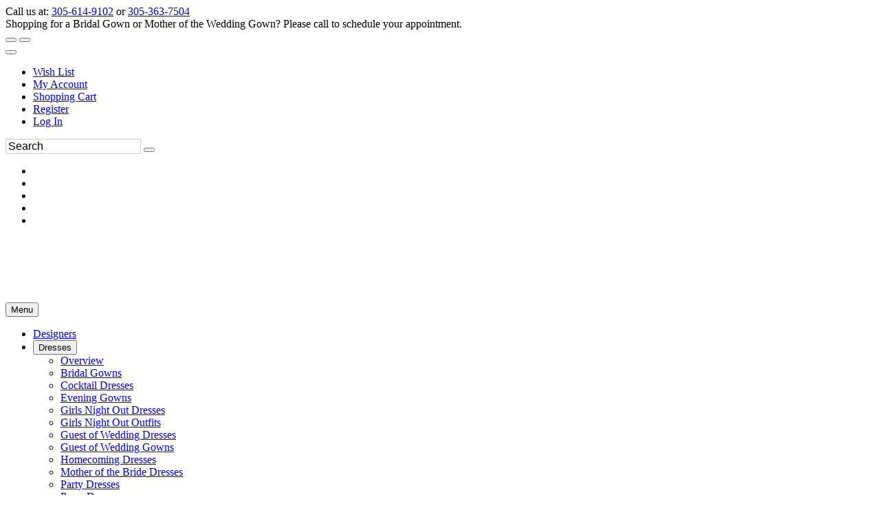

--- FILE ---
content_type: text/html; charset=UTF-8
request_url: https://www.annmariesbridalpromandpageant.com/c102281/alyce-paris-bridal-cocktail.html
body_size: 32811
content:
<!DOCTYPE html>
<!--[if IE]><![endif]-->
<!--[if IE 8 ]><html dir="ltr" lang="en" class="ie8"><![endif]-->
<!--[if IE 9 ]><html dir="ltr" lang="en" class="ie9"><![endif]-->
<!--[if (gt IE 9)|!(IE)]><!-->

<html dir="ltr" class="ltr" lang="en">
<!--<![endif]-->
<head>
<meta charset="UTF-8" />
<meta name="viewport" content="width=device-width, initial-scale=1">    

<title>Alyce Paris - Bridal Cocktail  Miami FL Dresses Prom Social Occasion Gowns Bridal Mother Wedding Cocktail Quince Sweet Sixteen Bat Mitzah Flowergirl</title>

    
<base href="//www.annmariesbridalpromandpageant.com" />

    <link rel="canonical" href="https://www.annmariesbridalpromandpageant.com/c102281/alyce-paris-bridal-cocktail.html" /><meta http-equiv="X-UA-Compatible" content="IE=edge">

<link rel="preconnect" href="https://fonts.googleapis.com">
<link rel="preconnect" href="https://fonts.gstatic.com" crossorigin>
<style>
    #mainslider .scrollingslide img {
        height: 700px !important;
        width:auto !important;
    }
   
</style>
            <link href="https://estylecdn.com/rdoassets/catalog/view/theme/pav_fashion/stylesheet/bootstrap.css" rel="stylesheet" />
        <!--    <link rel="stylesheet" href="https://estylecdn.com/ar/fontawesome/4.7/css/font-awesome.min.css">-->
        <link rel="stylesheet" href="https://estylecdn.com/ar/fontawesome/css/all.css"  crossorigin="anonymous">
    <link href="https://estylecdn.com/rdoassets/catalog/view/theme/pav_fashion/stylesheet/stylesheet.min.css" rel="stylesheet" onload="this.onload=null;this.rel='stylesheet'" />
<style>
    /* latin-ext */
@font-face {
  font-family: 'Nunito';
  font-display:swap;
  font-style: normal;
  font-weight: 300;
  src: local('Nunito Light'), local('Nunito-Light'), url(https://fonts.gstatic.com/s/nunito/v10/XRXW3I6Li01BKofAnsSUb-vISTs.woff2) format('woff2');
  unicode-range: U+0100-024F, U+0259, U+1E00-1EFF, U+2020, U+20A0-20AB, U+20AD-20CF, U+2113, U+2C60-2C7F, U+A720-A7FF;
}
/* latin */
@font-face {
  font-family: 'Nunito';
  font-display:swap;
  font-style: normal;
  font-weight: 300;
  src: local('Nunito Light'), local('Nunito-Light'), url(https://fonts.gstatic.com/s/nunito/v10/XRXW3I6Li01BKofAnsSUYevI.woff2) format('woff2');
  unicode-range: U+0000-00FF, U+0131, U+0152-0153, U+02BB-02BC, U+02C6, U+02DA, U+02DC, U+2000-206F, U+2074, U+20AC, U+2122, U+2191, U+2193, U+2212, U+2215, U+FEFF, U+FFFD;
}
</style>



    <link href="https://estylecdn.com/rdoassets/catalog/view/theme/pav_fashion/stylesheet/customize/ESC-White-on-White.css" rel="stylesheet" />
    <link rel="stylesheet"  href="https://estylecdn.com/ar/assetssty/12/escpavmod.min.css" />
            <script data-cfasync="false"  src="//ajax.googleapis.com/ajax/libs/jquery/1.12.4/jquery.min.js" ></script>

<script data-cfasync="false" src="//ajax.googleapis.com/ajax/libs/jqueryui/1.12.1/jquery-ui.min.js"></script>
<link rel="stylesheet" href="//ajax.googleapis.com/ajax/libs/jqueryui/1.12.1/themes/smoothness/jquery-ui.min.css">


<link rel="stylesheet"  type="text/css" href="https://estylecdn.com/ar/js/fancy2/jquery.fancybox.css?v=2.1.5">

<script data-cfasync="false">
    
    $.widget.bridge('uitooltip', $.ui.tooltip);
</script>
<!--<link rel="stylesheet" type="text/css" href="https://estylecdn.com/ar/js/cldzm/cloudzoom.css" />-->
<script data-cfasync="false"  src="https://estylecdn.com/ar/js/cldzm/cloudzoom.js"></script>
<script  data-cfasync="false" src="https://estylecdn.com/ar/js/fancy2/jquery.fancybox.min.js?v=2.1.5"></script>

<script data-cfasync="false" async  src="https://estylecdn.com/ar/js/jquery.invertImages.min.js"></script>

<script  data-cfasync="false" src="https://maxcdn.bootstrapcdn.com/bootstrap/3.1.1/js/bootstrap.min.js"></script>
<script  data-cfasync="false" async src="https://estylecdn.com/rdoassets/catalog/view/javascript/jquery/magnific/jquery.magnific-popup.min.js"></script>

<script  data-cfasync="false" async src="https://estylecdn.com/ar/assetssty/12/commoncomb.min.js" ></script>


<script data-cfasync="false">
    
    var btn = $.fn.button.noConflict() // reverts $.fn.button to jqueryui btn
    $.fn.btn = btn // assigns bootstrap button functionality to $.fn.btn
</script>

<script>
document.addEventListener("DOMContentLoaded", function() {
  var lazyImages = [].slice.call(document.querySelectorAll("img.lazy"));;

  if ("IntersectionObserver" in window && "IntersectionObserverEntry" in window && "intersectionRatio" in window.IntersectionObserverEntry.prototype) {
    let lazyImageObserver = new IntersectionObserver(function(entries, observer) {
      entries.forEach(function(entry) {
        if (entry.isIntersecting) {
          let lazyImage = entry.target;
          lazyImage.src = lazyImage.dataset.src;
          lazyImage.srcset = lazyImage.dataset.srcset;
          lazyImage.classList.remove("lazy");
          lazyImageObserver.unobserve(lazyImage);
        }
      });
    });

    lazyImages.forEach(function(lazyImage) {
      lazyImageObserver.observe(lazyImage);
    });
  }
});


document.addEventListener("DOMContentLoaded", function() {
  var lazyBackgrounds = [].slice.call(document.querySelectorAll(".lazy-background"));

  if ("IntersectionObserver" in window && "IntersectionObserverEntry" in window && "intersectionRatio" in window.IntersectionObserverEntry.prototype) {
    let lazyBackgroundObserver = new IntersectionObserver(function(entries, observer) {
      entries.forEach(function(entry) {
        if (entry.isIntersecting) {
          entry.target.classList.add("visible");
          lazyBackgroundObserver.unobserve(entry.target);
        }
      });
    });

    lazyBackgrounds.forEach(function(lazyBackground) {
      lazyBackgroundObserver.observe(lazyBackground);
    });
  }
});
</script>

    <style>
    .ui-slider { position: relative; text-align: left; }
    .ui-slider .ui-slider-handle { position: absolute; z-index: 2; width: 10px; height: 10px; cursor: default; }
    .ui-slider .ui-slider-range { position: absolute; z-index: 1; font-size: 12px; display: block; border: 0; background-position: 0 0; }
    .ui-slider-horizontal { height: 8px; }
    .ui-slider-horizontal .ui-slider-handle { top: -1px; margin-left: -2px; }
    .ui-slider-horizontal .ui-slider-range { top: 0; height: 100%; }
    .ui-slider-horizontal .ui-slider-range-min { left: 0; }
    .ui-slider-horizontal .ui-slider-range-max { right: 0; }
    
    .ui-slider-horizontal .ui-slider-handle {
        top: -6px;
        margin-left: -2px;
    }

    .ui-slider .ui-slider-handle {
        position: absolute;
        z-index: 2;
        width: 18px;
        height: 18px;
        cursor: default;
    }

    .ui-state-default, .ui-widget-content .ui-state-default{
        border: 1px solid #000000;
       
    }
    </style>
    <link rel="preload" href="https://cdnjs.cloudflare.com/ajax/libs/noUiSlider/15.6.0/nouislider.min.css" as="style" onload="this.rel='stylesheet'">
    <noscript><link rel="stylesheet" href="https://cdnjs.cloudflare.com/ajax/libs/noUiSlider/15.6.0/nouislider.min.css"></noscript>

 <script src="https://cdnjs.cloudflare.com/ajax/libs/noUiSlider/15.6.0/nouislider.min.js" defer></script>
    <script>
        jQuery(document).ready(function($) {
            var slider = document.getElementById('slider-rangeMOB');

            noUiSlider.create(slider, {
                start: [0, 6000],
                connect: true,
                range: {
                    'min': 0,
                    'max': 6000
                },
                format: {
                    to: function (value) {
                        return Math.round(value);
                    },
                    from: function (value) {
                        return Number(value);
                    }
                }
            });

            slider.noUiSlider.on('update', function(values, handle) {
                $('#amountMOB').val('$' + values[0] + ' - $' + values[1]);
            });

            slider.noUiSlider.on('start', function() {
                document.getElementById('priceFilterOnIdMOB').checked = true;
            });

            $('#amountMOB').val('$' + slider.noUiSlider.get()[0] + ' - $' + slider.noUiSlider.get()[1]);
        });
    </script>
<script data-cfasync="false">
    jQuery(function() {
                    jQuery( "#slider-range" ).slider({
                    range: true,
                    min: 0,
                    max: 6000,
                    values: [ 0, 6000 ],
                    slide: function( event, ui ) {
                            jQuery( "#amount" ).val( "$" + ui.values[ 0 ] + " - $" + ui.values[ 1 ] );
                    },
                    start: function(event, ui) {
                            document.getElementById('priceFilterOnId').checked=true;
                    }
            });
            jQuery( "#amount" ).val( "$" + jQuery( "#slider-range" ).slider( "values", 0 ) +
                    " - $" + jQuery( "#slider-range" ).slider( "values", 1 ) );
            
                    // jQuery( "#slider-rangeMOB" ).slider({
            //         range: true,
            //         min: 0,
            //         max: 6000,
            //         values: [ 0, 6000 ],
            //         slide: function( event, ui ) {
            //                 jQuery( "#amountMOB" ).val( "$" + ui.values[ 0 ] + " - $" + ui.values[ 1 ] );
            //         },
            //         start: function(event, ui) {
            //                 document.getElementById('priceFilterOnIdMOB').checked=true;
            //         }
            // });
            // jQuery( "#amount" ).val( "$" + jQuery( "#slider-rangeMOB" ).slider( "values", 0 ) +
            //         " - $" + jQuery( "#slider-rangeMOB" ).slider( "values", 1 ) );



            jQuery('.attChk').change(function() {
                if(jQuery(this).is(":checked")) {
                    jQuery(this).parent().parent().parent().prev().find('.attClear').html(" <a href='#' class=attClearBtn>Clear</a>");
                }
            });
            $(".filterToggle").click(function () {
                $header = $(this);
                $content = $header.next('div');
                $content.slideToggle(500, function () {
                    $("span.filterInd",$header).text(function () {
                        return $content.is(":visible") ? "-" : "+";
                    });
                });
            });
            $(".filterToggleCB").click(function () {
                $header = $(this).parent();
                $content = $header.next('div');
                $content.slideToggle(200, function () {
                    $("span.filterInd",$header).text(function () {
                        return $content.is(":visible") ? "-" : "+";
                    });
                });
            });
    });
    jQuery(document).on("click", ".attClearBtn", function (e) {
        e.preventDefault();
             jQuery(this).parent().parent().parent().next().find('.attChk').removeAttr('checked');

    });
</script>
<script data-cfasync="false">
    $(document).ready(function() {
        $('#myCarousel').carousel({
            interval: 4000
        });
        $('.subcattogglehead').on('click', function(e) {
            e.preventDefault();

            var $this = $(this);
            var $collapse = $this.closest('.accordion-group').find('.collapse');
            $collapse.collapse('toggle');
        });

        $('.accordion-body').find('.isCurrentCat').parent().parent().addClass('in');
        $('.accordion-body').find('.isCurrentCat').css('font-weight','bold');

        
    });

    
    $(document).on("click", ".rem-favorite", function (event) {    
        event.preventDefault();
        event.stopPropagation();
        var prodid = $(this).data('prodid');
       var thisVar=this;
        $.ajax({
           type: "POST",
           url: "cart.php",
           data: "submit=removewl2&id="+prodid,
           success: function(msg){

               if(msg==1){
                   
                        $(thisVar).parent().parent().parent().parent().parent().parent().prev('.mobile-title-sho-cart').slideUp();
                        $(thisVar).parent().parent().parent().parent().parent().parent().slideUp();
                   
               }
           }
        });
    });
    
    $(document).ready(function() {
        
        $('.add-favoriteDet').click(function(event){
                    event.preventDefault();
                    event.stopPropagation();
                    
                    var prodid = $(this).data('prodid');
                   
                    $(this).addClass("added");
                    
                    $.ajax({
                       type: "POST",
                       url: "cart.php",
                       data: "escsubmit=addtowl2&id="+prodid,
                       success: function(msg){

                           if(msg==1){
                              
                           }
                       }
                    });
             });
        $('.add-favoriteProdPage').click(function(event){
                    event.preventDefault();
                    event.stopPropagation();
                    
                    var prodid = $(this).data('prodid');
                   
                   //wishAddedProdPageButton
                   if($( this ).hasClass( "wishAddedProdPageButton" )){
                       window.location.href = "wishlist.php";
                   }else{
                       $(this).addClass("wishAddedProdPageButton");
                                               $(this).html('<i class="fa fa-heart addedProdPage"></i>On Wish List (Click to View)');
                                               $.ajax({
                           type: "POST",
                           url: "cart.php",
                           data: "escsubmit=addtowl2&id="+prodid,
                           success: function(msg){

                              if(msg==1){
                              
                           }
                           }
                        });
                    }
             });

        
        
        
        $( ".instockdeta" ).click(function(event){
            event.preventDefault();
            event.stopPropagation();
           
            return false;
            
        });
       // $( ".instockdeta" ).uitooltip();
       
             $( ".instockdet" ).uitooltip({
                content: function () {
                      htmlcontent=$("#inventory").clone();
                      //alert("got here");
                        return htmlcontent;
                    }
                    ,
                    position: { my: "left top+15", at: "left bottom", collision: "none" }
              });
        if($(window).width()<768){
              $( ".instockdet" ).uitooltip('disable');
        }
            
         jQuery(".variousFancyBox").fancybox({
            maxWidth: 1200,
            maxHeight: 800,
            fitToView: false,
            width: '95%',
            height: '80%',
            autoSize: false,
            closeClick: false,
            openEffect: 'none',
            closeEffect: 'none'
        });
         jQuery(".variousFancyBoxWL").fancybox({
            maxWidth: 1200,
            maxHeight: 800,
            fitToView: false,
            width: '100%',
            height: '90%',
            autoSize: false,
            closeClick: false,
            openEffect: 'none',
            closeEffect: 'none',
            scrolling: 'auto'
        });
        
        
        jQuery('#myFancyCloudZoom').bind('click',function(){

        if(jQuery(document).width()>479){
            
            var cloudZoom = $(this).data('CloudZoom');  // On click, get the Cloud Zoom object
            cloudZoom.closeZoom();

            $.fancybox.open(cloudZoom.getGalleryList(),{

                fitToView	: false,
                width		: '95%',
                height		: '95%',
                autoSize	: false,
                closeClick	: true,
                openEffect	: 'none',
                closeEffect	: 'none',
                autoResize      : true,
                autoWidth       : true,
                maxWidth        : '100%'
            });
            return false;
            
        }
            
        });
    });
    CloudZoom.quickStart();
    $.extend($.fn.CloudZoom.defaults, {
            touchStartDelay: 150
        });
        
        
        function popUp(URL, w, h) {
            day = new Date();
            id = day.getTime();
            eval("page" + id + " = window.open(URL, '" + id + "', 'toolbar=0,scrollbars=1,location=0,statusbar=0,menubar=0,resizable=1,width="+ w +",height=" + h +",left = 200,top = 200');");
        }
        function showPopUp()
        {
            document.getElementById("dialogue").style.display = "";
            document.getElementById("overlay").style.display = "";
        }
        function hidePopUp()
        {
            document.getElementById("dialogue").style.display = "none";
            document.getElementById("overlay").style.display = "none";
        }

        $(document).on("mouseenter", ".thprodimg", function () {
               altimg=$(this).attr('data-altimg');
               //alert(altimg);
               if(altimg!=""){
                   lastsrc=$(this).attr('src');
                   $(this).attr('src',altimg).fadeTo();
               }else{
                   lastsrc="";
               }
       }).on("mouseleave", ".thprodimg", function () {
              // mainimg=$(this).parent().children('a').children('img').attr('src');
              // alert(mainimg);
           if(lastsrc!=""){
               $(this).attr('src',lastsrc).fadeTo();
           }
       });



       

       




</script>

<style>
         
      body{
        background-position-y: -33px;
    }
    
    .h1featuredstyles .product-block .image, .h1h1showcatpromo .product-block .image{
            display: flex;
            justify-content: center;
    }
    
    @media screen and (max-width: 767px) {
        .featuredprodimg{
         width:100%;
        }

        .thprodimg.thprodimgSM{
         max-width:none;
         height:258px;
        }

         .tViewSmall{
            
             max-height:  388px; 
        }
        
        .tViewSmall .product-block .product-meta .warp-info {
           margin: 7px 0px -11px 0px;
        }
       
       .tViewSmall .product-block .product-action {
            bottom: auto;
            top: -118px;
            border-bottom: 0;
        }
        
        .tViewSmall .wishlist-compare .wishlist {
            left: 168%;
            position: relative;
            color: #c2c0c0;
            top: -22px;
        }
        
        .tViewSmall .swiper-button-next {
            position: absolute;
            top: 69px;
            width: 25px;
            height: 24px;
            right: 2px;
        }
        
        .tViewSmall .swiper-button-prev{
            
             top: 69px;
            width: 25px;
            height: 24px;
            left: 2px;
        }
        
        
        .tViewSmall .color-preview.swiperSM {
            width: 95px;
        }
        
        .tViewSmall .product-block .name {
            font-size: 13px;
        }
    }
    @media screen and (min-width: 768px) {
     .featuredprodimg{
      max-width:none;
      height:408px;
     }
   
     .thprodimg{
      max-width:none;
      height:389px;
     }
      .thprodimg.thprodimgLG{
         height:556px;
     }
     
      .tViewSmall{
           
             max-height: 583px;  /* max-height: 388px; */
        }
    
    }
    
    
     @media screen and (min-width: 991px) {
     .thprodimg{
      max-width:none;
      height:389px;
     }
     .thprodimg.thprodimgLG{
         height:556px;
     }
     
      .tViewSmall{
            
             max-height: 583px;  /* max-height: 388px; */
        }
    }
    
    @media screen and (min-width: 1200px) {
     .thprodimg{
      max-width:none;
      height:389px;
     }
     
     
     .thprodimg.thprodimgLG{ 
         height:700px;
     }
     
      
        .tViewSmall{
            width:32.2%;
             max-height: 583px;  /* max-height: 388px; */
        }
   
     
     
    }
    
    
    .layerslider-wrapper{
     max-width:1170px;
    }
    
    
    a.img.imglandscape img {
        width: 100%;
        height: auto;
    } 
    
     html, body {
        max-width: 100% !important;
        overflow-x: hidden !important;
    }

    .search input.form-control::placeholder {
        color: #000000; 
        opacity: 1; 
    }
    .search input.form-control {
    
        border: 1px solid #d0cccc;
    }

    
</style>
        <link rel="stylesheet" href="https://cdnjs.cloudflare.com/ajax/libs/Swiper/4.5.0/css/swiper.min.css">
        <script src="https://cdnjs.cloudflare.com/ajax/libs/Swiper/4.5.0/js/swiper.min.js"></script>
        <link rel="stylesheet" type="text/css" href="https://estylecdn.com/ar/slickmodal/css/slickModal.min.css" media="screen" />
    <style> .slickModal .close { opacity:1 !important; } </style>
        <meta name="keywords" content="Alyce Paris - Bridal Cocktail  Miami FL Dresses Prom Social Occasion Gowns Bridal Mother Wedding Cocktail Quince Sweet Sixteen Bat Mitzah Flowergirl, Dresses, Prom, Gowns, Bridal, Sleep, Wear, Social, Occasion, Pageant, Gala, Bat, Mitzah, Cocktail, Spanx, Homecoming, Guest, of, the, Wedding, Shapewear, Flowergirl, Sweet, Sixteen, Tuxedo, Rentals" >
    
        <meta name="description" content="Alyce Paris - Bridal Cocktail  Miami FL Dresses Prom Social Occasion Gowns Bridal Mother Wedding Cocktail Quince Sweet Sixteen Bat Mitzah Flowergirl, Ann Marie's, South Florida's Finest Selection of Special Occasion Dresses & Gowns. Call Us Today at (305) 363-7504. We Carry Sizes from 00-34. We Sell the Best Bridal Gowns, Mother of the Wedding Dresses, Gala Events, Prom Dresses, Homecoming, Pageant Gowns, Cocktail Dresses, Short and Long Party Dresses, Quince Gowns, Sweet Sixteen Dresses, Tuxedos and so much more." >
        <meta name="google-site-verification" content="v9izcuE-Ue-0k2vH2jbm0_nEBllpqDKjN0P6oLbk66Q" />
<link rel="icon" type="image/png" href="https://www.annmariesbridalpromandpageant.com/fl/images/favicon.png">    
         <!-- psort:  -->
<script data-cfasync="false" type="text/javascript">
       jQuery(document).ready(function() {
            jQuery( "#pSortLink" ).change(function (e) {



                jQuery.ajax({
                  type: "GET",
                  url: "./index.php",
                  data: { action: "togglePsort", svalue:jQuery(this).val() }
                }).done(function( msg ) {
                    location.reload();
                });

            });
           
            
            jQuery( ".pSortLinkGD" ).click(function (e) {

                event.preventDefault();
                event.stopPropagation();

                jQuery.ajax({
                  type: "GET",
                  url: "./index.php",
                  data: { action: "togglePsort", svalue:jQuery(this).data('id') }
                }).done(function( msg ) {
                    location.reload();
                });

            });
            
            
             jQuery( ".thViewControl" ).click(function (e) {



                jQuery.ajax({
                  type: "GET",
                  url: "./index.php",
                  data: { action: "toggleThView", svalue:jQuery(this).val() }
                }).done(function( msg ) {
                    location.reload();
                });

            });



        });
    </script>
    
</head>
<body class="main-menu-fixed information-information page-information layout-fullwidth ">

   
        
          
        
<style>
/*    .aria-instructions, .aria-instructions a, .aria-instructions a:visited, .aria-instructions a:active, .aria-instructions a:focus{ 
        background-color: white;
        display:none; 
        color: black;
        font-size: 16px;
        font-family: Times New Roman, serif;
    }*/
    .aria-instructions, .aria-instructions a, .aria-instructions a:visited, .aria-instructions a:active, .aria-instructions a:focus {
    background-color: white;
    /* display: none; */ /* Remove this line */
    color: black;
    font-size: 16px;
    font-family: Times New Roman, serif;

    /* Add the following styles for off-screen positioning */
    position: absolute;
    left: -9999px;
    top: auto;
    width: 1px;
    height: 1px;
    overflow: hidden;
}

/* Add the following styles to make the skip links visible when they are focused */
.aria-instructions a:focus {
    position: static;
    width: auto;
    height: auto;
    overflow: visible;
    left: 0;
    top: 0;
}
/* Add the following styles for the visible class */
.aria-instructions.visible, .aria-instructions.visible a {
    position: static;
    left: 0;
    top: 0;
    z-index: 1000;
    width: auto;
    height: auto;
    overflow: visible;
    padding: 4px;
    border: 1px solid black;
    background-color: white;
}
</style>
<script>
  $(document).ready(function () {
    var firstTab = true;

    // Check if element with ID "topbar" exists
    const topbar = document.getElementById('topbar');
    const skipToNav = document.getElementById('skip-to-nav');

    if (!topbar && skipToNav) {
      skipToNav.setAttribute('href', '#topbarcustom');
    }

    $(document).on("keydown", function (event) {
        if (event.keyCode === 9 && firstTab) {
            $(".aria-instructions").show();
            $(".color-preview").hide();
            $(".aria-instructions").addClass("visible");
            event.preventDefault();
            document.getElementById("skip-to-main").focus();
            firstTab = false;
            
            // Create new style tag
            let style = document.createElement('style');
            style.type = 'text/css';
            style.innerHTML = `
            :focus {
                
                outline: 2px solid #007bff;
                border: 2px solid #007bff;
            }`;
            document.getElementsByTagName('head')[0].appendChild(style);
            
            
        }
    });


     

    addSkipLinkEventListeners();

    function addSkipLinkEventListeners() {
        var skipToMainLink = document.getElementById("skip-to-main");
        var skipToNavLink = document.getElementById("skip-to-nav");
        var skipToFooterLink = document.getElementById("skip-to-footer");

        skipToMainLink.addEventListener("click", skipToMainContent);
        skipToMainLink.addEventListener("keydown", function (event) {
            if (event.key === "Enter") {
                skipToMainContent(event);
            }
        });

        skipToNavLink.addEventListener("click", skipToMainNavigation);
        skipToNavLink.addEventListener("keydown", function (event) {
            if (event.key === "Enter") {
                skipToMainNavigation(event);
            }
        });

        skipToFooterLink.addEventListener("click", skipToFooter);
        skipToFooterLink.addEventListener("keydown", function (event) {
            if (event.key === "Enter") {
                skipToFooter(event);
            }
        });
    }

    function skipToMainContent(event) {
        event.preventDefault();
        var mainContent = document.getElementById("sidebar-main");
        mainContent.focus();
        firstTab = false;
    }

    function skipToMainNavigation(event) {
        event.preventDefault();
        var mainNavigation = document.getElementById(topbar ? "topbar" : "topbarcustom");        
        mainNavigation.focus();
        firstTab = false;
    }

    function skipToFooter(event) {
        event.preventDefault();
        var topTitle1 = document.getElementById("topTitle1div");
        topTitle1.focus();
        firstTab = false;
    }
  });
</script>  
<div  class="row-offcanvas row-offcanvas-left">
      <div id="page"> 
      <a id="skip-to-main" class="aria-instructions" href="#sidebar-main">Skip to Main Content&nbsp; &nbsp;</a>
      <a id="skip-to-nav" class="aria-instructions" href="#topbar"> Skip to Main Navigation&nbsp; &nbsp;</a>
      <a id="skip-to-footer" class="aria-instructions" href="#footer"> Skip to General Info Footer</a>
               
      
      
       

  
        

        
              
      
      <div id="superHeader">    
          <div class="inner">
              <div class="container">
                <div class="row ">
                  <div class="col-lg-6 col-md-6 col-sm-6 col-xs-12 editable" id="h1extraTopText">Call us at: <a href="tel:+13056149102">305-614-9102</a> or <a href="tel:+13053637504">305-363-7504</a></div>
                                    <div class="col-lg-6 col-md-6 col-sm-6 col-xs-12 editable" id="h1extraTopTextRight">Shopping for a Bridal Gown or Mother of the Wedding Gown? Please call to schedule your appointment.</div>
                <!-- end --> 

              </div>
              <!-- end inner --> 
            </div>
          </div>
      </div>
    <!-- header -->
    <nav tabindex="-1"  id="topbar" aria-label="Main top navigation">
    
      <div class="inner">
        <div class="container">
            
          <div class="row ">
            <div class="col-lg-6 col-md-6 col-sm-5 col-xs-6">                <div class=" pull-left header-right">
                <div id="cart">
                                      <button aria-label="Go to Shopping Cart" onclick="location.href='cart.php';" type="button" data-toggle="dropdown" data-loading-text="Loading..." class="btn btn-inverse btn-block btn-lg dropdown-toggle"> 
                     <i class="fa fa-shopping-cart icon-cart pull-left"></i> </button>
                  <button aria-label="Go to Wish List" onclick="location.href='wishlist.php';" type="button" data-toggle="dropdown" data-loading-text="Loading..." class="btn btn-inverse btn-block btn-lg dropdown-toggle"> 
                  
                    <i class=" fa fa-heart icon-cart pull-left"></i>                      
                  </button>
                </div>
              </div>
<!--              <div class="currency pull-left">
              </div>-->
<style>
    .fa-user-circle{
        font-size:16px; color:#969696
    }
</style>
              <div class="myaccount pull-left">
                <div class="btn-group ">
                  <button aria-label="Go to the Account Overview Page" type="button" class=" btn-dropdown dropdown-toggle" data-toggle="dropdown"> <span>
                      <i class="fas fa-user-circle" style="" aria-hidden="true"></i></span> 
<!--                      <span class="fa fa-angle-down"></span> -->
                  </button>
                                       <ul class="dropdown-menu" role="menu">
                    <li role="menuitem"><a class="wishlist" href="wishlist.php"><span class="icon-heart"></span>Wish List</a></li>                    <li role="menuitem"><a class="account" href="sub.php?Page=account&amp;sec=details"><span class="icon-user"></span>My Account</a></li>
                    <li role="menuitem"><a class="shoppingcart hidden-lg hidden-md hidden-sm" href="cart.php">Shopping Cart</a></li>
                    
                                        <li role="menuitem"><a href="sub.php?Page=account&amp;sec=details">Register</a></li>
                    <li role="menuitem"><a href="sub.php?Page=account&amp;sec=login">Log In</a> </li>                  </ul>
                                     </div>
              </div>
                
                            <div class="language pull-right">
                 <div class="language-wrapper pull-right">
                    
                     
                    
                </div>
              </div>
            </div>
            <div class="col-lg-6 col-md-6 col-sm-7 col-xs-6">                                      


              <div id="search" class="pull-right search">
                <form id="headsearch" action="sub.php" method="GET" role="search" ><div class="input-group">
                  <input type="text" aria-label="Search" placeholder="Search" value="" name="sStyle" class="input-search form-control" style='font-size:16px; padding:1px; padding-left:3px' />
                  <span class="input-group-btn">
                  <button class="button-search" onclick="document.getElementById('headsearch').submit();" type="button" aria-label="Submit"></button>
                  </span> <input type=hidden name="Page" value="Search" ></div></form>
              </div>
                
                

                     <div class='pull-right boxhead hidden-xs'>
                         
                        <ul class="socialhead"><li class="editable socialm" ><a target="_blank" href="https://www.facebook.com/Ann-Maries-Boutique-99968096464/" aria-label="Go to our Facebook, external web site, opens in a new window "><i class="fab fa-facebook-f stack"></i></a></li><li class="editable socialm" ><a target="_blank" href="http://www.yelp.com/biz/ann-maries-homestead" aria-label="Go to our Yelp, external web site, opens in a new window "><i class="fab fa-yelp stack"></i></a></li><li class="editable socialm" ><a target="_blank" href="https://www.instagram.com/annmariesboutique/" aria-label="Go to our Instagram, external web site, opens in a new window "><i class="fab fa-instagram stack"></i></a></li><li class="editable socialm" ><a target="_blank" href="https://www.instagram.com/weddinggownsannmaries/" aria-label="Go to our Instagram, external web site, opens in a new window "><i class="fab fa-instagram stack"></i></a></li><li class="editable socialm" ><a target="_blank" href="https://www.instagram.com/promdressesannmaries/" aria-label="Go to our Instagram, external web site, opens in a new window "><i class="fab fa-instagram stack"></i></a></li></ul>                         
                        </div>
              

            </div>
          </div>
          <!-- end --> 
          
        </div>
        <!-- end inner --> 
      </div>
    </nav>
    
    <header id="header-main" class="home-default">
      <div class="row">
         
            <div class="col-lg-12 col-md-12 col-sm-12 col-xs-12 inner">
                                    <div  id="logo-theme" class="logo-store" style="height:92px; padding-top:1px; padding-bottom:1px"> <a aria-label="Store Logo for Ann Marie's" style="background-image: url('https://www.estylecdn.com//usersimg/495/localimg/resp1MainLogo-annmarie-main-logo.png') !important; background-repeat: no-repeat !important; background-position: center center; height:92px; width:100%; background-size:contain;" href="./"> <span></span> </a> </div>
                            </div>
         
      </div>
      <!-- menu -->
      
      <div id="pav-mainnav" class="mainnav-default">        <div class="mainnav-wrap">
          <div class="container">
            <button data-toggle="offcanvas" aria-label="Toggle Main Menu"  class="btn btn-primary canvas-menu hidden-lg hidden-md" type="button"><span class="fa fa-bars" aria-hidden="true"></span> Menu</button>
            <div class="pav-megamenu">
              <div class="navbar">
                <div id="mainmenutop" class="megamenu" role="navigation">
                  <div class="navbar-header"> <a aria-label="Toggle the Main Menu Navigation" href="javascript:;" data-target=".navbar-collapse" data-toggle="collapse" class="navbar-toggle"> <span class="icon-bar"></span> <span class="icon-bar"></span> <span class="icon-bar"></span> </a>
                    <div class="collapse navbar-collapse navbar-ex1-collapse">
                      <ul class="nav navbar-nav megamenu">
                        
                      <li class=""   id="mainnav6" > <a role="button" tabindex="0" href="sub.php"><span class="menu-title">Designers</span></a></li>    
                                                                                                     <li  class="parent dropdown aligned-left dropdown-menu-button-li" id="mainnav5"> 
                                                 
                                                                                                  <button aria-expanded="false" aria-haspopup="true"  tabindex="0" class="dropdown-menu-button" type="button" role="button" class="dropdown-toggle" data-toggle="dropdown" ><span class="menu-title">Dresses</span><b class="caret"></b></button>  
                                                                                                                                                <div   class="dropdown-menu level1 parentdropdowntoggle"  >
                                                <div  class="dropdown-menu-inner">
                                                  <div class="row">
                                                    <div class="mega-col col-xs-12 col-sm-12 col-md-12" data-type="menu" >
                                                      <div  class="mega-col-inner">
                                                        <ul  class="menucols0">
                <li  class="mobsubmenu" ><a tabindex="0" href="#" ><span class="menu-title" >Overview</span></a></li>                <li  class="mobsubmenu" ><a tabindex="0" href="https://www.annmariesbridalpromandpageant.com/fl/dade/bridal-gowns-miami-fl.html" ><span class="menu-title" >Bridal Gowns</span></a></li><li  class="mobsubmenu" ><a tabindex="0" href="https://www.annmariesbridalpromandpageant.com/fl/dade/cocktail-dresses-miami-fl.html" ><span class="menu-title" >Cocktail Dresses</span></a></li><li  class="mobsubmenu" ><a tabindex="0" href="https://www.annmariesbridalpromandpageant.com/fl/dade/evening-gowns-miami-fl.html" ><span class="menu-title" >Evening Gowns</span></a></li><li  class="mobsubmenu" ><a tabindex="0" href="https://www.annmariesbridalpromandpageant.com/fl/dade/girls-night-out-dresses-miami-fl.html" ><span class="menu-title" >Girls Night Out Dresses</span></a></li><li  class="mobsubmenu" ><a tabindex="0" href="https://www.annmariesbridalpromandpageant.com/fl/dade/girls-night-out-outfits-miami-fl.html" ><span class="menu-title" >Girls Night Out Outfits</span></a></li><li  class="mobsubmenu" ><a tabindex="0" href="https://www.annmariesbridalpromandpageant.com/fl/dade/guest-of-wedding-dresses-miami-fl.html" ><span class="menu-title" >Guest of Wedding Dresses</span></a></li><li  class="mobsubmenu" ><a tabindex="0" href="https://www.annmariesbridalpromandpageant.com/fl/dade/guest-of-wedding-gowns-miami-fl.html" ><span class="menu-title" >Guest of Wedding Gowns</span></a></li><li  class="mobsubmenu" ><a tabindex="0" href="https://www.annmariesbridalpromandpageant.com/fl/dade/homecoming-dresses-miami-fl.html" ><span class="menu-title" >Homecoming Dresses</span></a></li><li  class="mobsubmenu" ><a tabindex="0" href="https://www.annmariesbridalpromandpageant.com/fl/dade/mother-of-the-bride-dresses-miami-fl.html" ><span class="menu-title" >Mother of the Bride Dresses</span></a></li><li  class="mobsubmenu" ><a tabindex="0" href="https://www.annmariesbridalpromandpageant.com/fl/dade/party-dresses-miami-fl.html" ><span class="menu-title" >Party Dresses</span></a></li><li  class="mobsubmenu" ><a tabindex="0" href="https://www.annmariesbridalpromandpageant.com/fl/dade/prom-dresses-miami.html" ><span class="menu-title" >Prom Dresses</span></a></li><li  class="mobsubmenu" ><a tabindex="0" href="https://www.annmariesbridalpromandpageant.com/fl/dade/quinceanera-dresses-miami-fl.html" ><span class="menu-title" >Quinceanera Dresses</span></a></li><li  class="mobsubmenu" ><a tabindex="0" href="https://www.annmariesbridalpromandpageant.com/fl/dade/sweet-sixteen-dresses-miami-fl.html" ><span class="menu-title" >Sweet Sixteen Dresses</span></a></li><li  class="mobsubmenu" ><a tabindex="0" href="https://www.annmariesbridalpromandpageant.com/fl/dade/wedding-gowns-miami-fl.html" ><span class="menu-title" >Wedding Gowns</span></a></li>

                                                        </ul>
                                                      </div>
                                                    </div>
                                                  </div>
                                                </div>
                                              </div>

                                            </li>        
            <li class=""   id="mainnav7" > <a role="button" tabindex="0" href="./t7/about-us.html"><span class="menu-title">About Us</span></a></li>    <li class=""   id="mainnav8" > <a role="button" tabindex="0" href="./t8/contact-us.html"><span class="menu-title">Contact Us</span></a></li>    
                        
            
                                                      
                      
                      </ul>
                    </div>
                  </div>
                </div>
              </div>
            </div>
          </div>
        </div>
      </div>
    </header>
    
    
    
        
    






   
    <div class="container">
                <ul  role="navigation" class="breadcrumb">
            <li><a aria-label="Go to the Home Page" href="./"><i class="fa fa-home" aria-hidden="true"></i></a></li>
            <li><a href="#">Alyce Paris - Bridal Cocktail</a></li>        </ul>
                <div class="row">
                
                <aside aria-label="Aside navigation, containing search by keywords, filter by style, color, size, vendor and category"  id="sidebar-left" class="hidden-sm col-md-3" style='display:none;'>
                    <div id="column-left" class="hidden-xs hidden-sm sidebar">
                        <div class="category box box-normal theme">
                            <div class="box-heading"><span>Search by Style/Keyword</span></div>
                            <div class="box-content">
        	<div class=searchModule role="search" >
	<form action="sub.php" method="GET">
            
	<input style="margin-left:5px;" aria-label="Enter Search Query" class="searchBox" name="sStyle" type="text" value=""><input class="searchButton" name="submit" type="submit" value="Search" >
	<div style="padding-top:15px; padding-bottom:10px;" class=searchModuleSub>
		<input aria-label="Search only in this category" type="checkbox" name="onlyThis" id=searchOnlyCat class="searchOnlyCat" value="1"  > <label class="subcat searchTitleSub searchOnlyCat" for="searchOnlyCat"> Search Only in this Category</label>
	<input type=hidden name="CatId" value="102281" >
	       
        <div class="priceFilterBlock" >
            <input aria-label="toggle price filter on or off" type="checkbox" class="filterToggleCB" name="priceFilterOn" id="priceFilterOnId" value="1" >
             <span class="subcat filterInd">+</span><label class=subcat for="priceFilterOnId" >Price Filter:</label> 
             <input aria-label="Price minimum and maximum" type="text" name="priceRange" id="amount" class=subcat style="border:0; width:80px;  background-color:transparent;" >
        </div>
	<div id="slider-range" class="filterTogTarget" style="width:150px; margin-top:5px; margin-bottom:45px; ">
        <input aria-label="Apply Price Filter" class=searchButton style="margin-top:15px" name="submit" type="submit" value="Apply" >
        </div>

	
	<input type=hidden name="sType" value="sStyle" >
	<input type=hidden name="Page" value="Search" >
        
                    <div ><input id="inStockCheckbox" aria-label="Search only for items in stock" type="checkbox" class="filterToggleCB" name="inStock" value="1" > <span class="subcat filterInd" role="presentation" title="Expand or Collapse">+</span><label class="subcat searchTitleSub" for="inStockCheckbox">Search In-Stock by Size</label>
            </div>
                  <div class="filterTogTarget" >
                    <fieldset>

                      <div class="subcat narrbysize"><legend>Select up to 3 sizes</legend></div>
                                    <div id="sizes" >
                    <input type="checkbox" name="sz[]" value="00"  id="check1"><label for="check1">00</label>
                    <input type="checkbox" name="sz[]" value="0"  id="check2"><label for="check2">0</label>
                    <input type="checkbox" name="sz[]" value="2"  id="check3"><label for="check3">2</label>
                    <input type="checkbox" name="sz[]" value="4"  id="check4"><label for="check4">4</label>
                    <input type="checkbox" name="sz[]" value="6"  id="check5"><label for="check5">6</label>
                    <input type="checkbox" name="sz[]" value="8"  id="check6"><label for="check6">8</label>
                    <input type="checkbox" name="sz[]" value="10"  id="check7"><label for="check7">10</label>
                    <input type="checkbox" name="sz[]" value="12"  id="check8"><label for="check8">12</label>
                    <input type="checkbox" name="sz[]" value="14"  id="check9"><label for="check9">14</label>
                    <input type="checkbox" name="sz[]" value="16"  id="check10"><label for="check10">16</label>
                    <input type="checkbox" name="sz[]" value="18"  id="check11"><label for="check11">18</label>
                    <input type="checkbox" name="sz[]" value="20"  id="check12"><label for="check12">20</label>
                    <input type="checkbox" name="sz[]" value="22"  id="check13"><label for="check13">22</label>
                    <input type="checkbox" name="sz[]" value="24"  id="check14"><label for="check14">24</label>
                    <input type="checkbox" name="sz[]" value="26"  id="check15"><label for="check15">26</label>
                    <input type="checkbox" name="sz[]" value="28"  id="check16"><label for="check16">28</label>
                    <input type="checkbox" name="sz[]" value="30"  id="check17"><label for="check17">30</label>
                    <input type="checkbox" name="sz[]" value="32"  id="check18"><label for="check18">32</label>
                    <input type="checkbox" name="sz[]" value="14W"  id="check19"><label for="check19">14W</label>
                    <input type="checkbox" name="sz[]" value="16W"  id="check20"><label for="check20">16W</label>
                    <input type="checkbox" name="sz[]" value="18W"  id="check21"><label for="check21">18W</label>
                    <input type="checkbox" name="sz[]" value="20W"  id="check22"><label for="check22">20W</label>
                    <input type="checkbox" name="sz[]" value="22W"  id="check23"><label for="check23">22W</label>
                    <input type="checkbox" name="sz[]" value="24W"  id="check24"><label for="check24">24W</label>
                    <input type="checkbox" name="sz[]" value="26W"  id="check25"><label for="check25">26W</label>
                    <input type="checkbox" name="sz[]" value="28W"  id="check26"><label for="check26">28W</label>
                    <input type="checkbox" name="sz[]" value="30W"  id="check27"><label for="check27">30W</label>
                    <input type="checkbox" name="sz[]" value="32W"  id="check28"><label for="check28">32W</label>
                    <input type="checkbox" name="sz[]" value="XXS"  id="check29"><label for="check29">XXS</label>
                    <input type="checkbox" name="sz[]" value="XS"  id="check30"><label for="check30">XS</label>
                    <input type="checkbox" name="sz[]" value="S"  id="check31"><label for="check31">S</label>
                    <input type="checkbox" name="sz[]" value="M"  id="check33"><label for="check33">M</label>
                    <input type="checkbox" name="sz[]" value="L"  id="check34"><label for="check34">L</label>
                    <input type="checkbox" name="sz[]" value="XL"  id="check35"><label for="check35">XL</label>
                    <input type="checkbox" name="sz[]" value="2XL"  id="check36"><label for="check36">2XL</label>
                    <input type="checkbox" name="sz[]" value="3XL"  id="check37"><label for="check37">3XL</label>
                                        </div></fieldset>
                  <div class="searchinstore">
                      <input aria-label="Search only for item present in store" type="checkbox" name="instore" value="1" > <span class="subcat searchTitleSub">Filter for In-Store Stock</span>
                  </div>
                
                    <input class=searchButton name="submit" type="submit" value="Apply" >
                    <br><br>
                  </div>
            
                              <div class="featureFilterBlock"><input aria-label="Toggle the narrow by feature menu on or off" type="checkbox" class="filterToggleCB" id="attNarrow" name="attNarrow" value="1"  > <span class="subcat filterInd" role="presentation" title="Expand or Collapse">+</span><label class="subcat searchTitleSub" for="attNarrow">Narrow by Feature</label>
                </div>
                <div class="filterTogTarget" >
                <div id="attributes">
                    <div class="subcat attTitle Occasion"><fieldset><legend id="filter-label-Occasion"><b>Occasion</b></legend><span class=attClear></span></div><div class="subcat attGroup Occasion-group"><ul role="listbox" aria-labelledby="filter-label-Occasion"><li class="subcat attItem"><input id="nonmobBridal" type=checkbox name="atCh[]" class="attChk" value="160"><label for="nonmobBridal">Bridal</label></li><li class="subcat attItem"><input id="nonmobBridesmaids" type=checkbox name="atCh[]" class="attChk" value="161"><label for="nonmobBridesmaids">Bridesmaids</label></li><li class="subcat attItem"><input id="nonmobCasual Dresses" type=checkbox name="atCh[]" class="attChk" value="162"><label for="nonmobCasual Dresses">Casual Dresses</label></li><li class="subcat attItem"><input id="nonmobCocktail Dresses" type=checkbox name="atCh[]" class="attChk" value="163"><label for="nonmobCocktail Dresses">Cocktail Dresses</label></li><li class="subcat attItem"><input id="nonmobCommunion" type=checkbox name="atCh[]" class="attChk" value="164"><label for="nonmobCommunion">Communion</label></li><li class="subcat attItem"><input id="nonmobEvening" type=checkbox name="atCh[]" class="attChk" value="210"><label for="nonmobEvening">Evening</label></li><li class="subcat attItem"><input id="nonmobFlower Girl" type=checkbox name="atCh[]" class="attChk" value="165"><label for="nonmobFlower Girl">Flower Girl</label></li><li class="subcat attItem"><input id="nonmobGirls Pageant Dresses" type=checkbox name="atCh[]" class="attChk" value="215"><label for="nonmobGirls Pageant Dresses">Girls Pageant Dresses</label></li><li class="subcat attItem"><input id="nonmobHomecoming" type=checkbox name="atCh[]" class="attChk" value="167"><label for="nonmobHomecoming">Homecoming</label></li><li class="subcat attItem"><input id="nonmobMother of the Bride/Groom" type=checkbox name="atCh[]" class="attChk" value="168"><label for="nonmobMother of the Bride/Groom">Mother of the Bride/Groom</label></li><li class="subcat attItem"><input id="nonmobProm Dresses" type=checkbox name="atCh[]" class="attChk" value="169"><label for="nonmobProm Dresses">Prom Dresses</label></li><li class="subcat attItem"><input id="nonmobQuinceanera" type=checkbox name="atCh[]" class="attChk" value="170"><label for="nonmobQuinceanera">Quinceanera</label></li><li class="subcat attItem"><input id="nonmobRed Carpet" type=checkbox name="atCh[]" class="attChk" value="171"><label for="nonmobRed Carpet">Red Carpet</label></li><li class="subcat attItem"><input id="nonmobSweet 16" type=checkbox name="atCh[]" class="attChk" value="172"><label for="nonmobSweet 16">Sweet 16</label></li></ul></fieldset></div> 
                    <div class="subcat attTitle Type"><fieldset><legend id="filter-label-Type"><b>Type</b></legend><span class=attClear></span></div><div class="subcat attGroup Type-group"><ul role="listbox" aria-labelledby="filter-label-Type"><li class="subcat attItem"><input id="nonmobBall Gowns" type=checkbox name="atCh[]" class="attChk" value="187"><label for="nonmobBall Gowns">Ball Gowns</label></li><li class="subcat attItem"><input id="nonmobBoho" type=checkbox name="atCh[]" class="attChk" value="213"><label for="nonmobBoho">Boho</label></li><li class="subcat attItem"><input id="nonmobDress and Jacket" type=checkbox name="atCh[]" class="attChk" value="188"><label for="nonmobDress and Jacket">Dress and Jacket</label></li><li class="subcat attItem"><input id="nonmobLace Dresses" type=checkbox name="atCh[]" class="attChk" value="189"><label for="nonmobLace Dresses">Lace Dresses</label></li><li class="subcat attItem"><input id="nonmobLittle Black Dress" type=checkbox name="atCh[]" class="attChk" value="190"><label for="nonmobLittle Black Dress">Little Black Dress</label></li><li class="subcat attItem"><input id="nonmobLittle White Dress" type=checkbox name="atCh[]" class="attChk" value="191"><label for="nonmobLittle White Dress">Little White Dress</label></li><li class="subcat attItem"><input id="nonmobLong Dresses" type=checkbox name="atCh[]" class="attChk" value="192"><label for="nonmobLong Dresses">Long Dresses</label></li><li class="subcat attItem"><input id="nonmobModest" type=checkbox name="atCh[]" class="attChk" value="193"><label for="nonmobModest">Modest</label></li><li class="subcat attItem"><input id="nonmobPants" type=checkbox name="atCh[]" class="attChk" value="205"><label for="nonmobPants">Pants</label></li><li class="subcat attItem"><input id="nonmobPrint Dresses" type=checkbox name="atCh[]" class="attChk" value="194"><label for="nonmobPrint Dresses">Print Dresses</label></li><li class="subcat attItem"><input id="nonmobSexy and Sleek" type=checkbox name="atCh[]" class="attChk" value="195"><label for="nonmobSexy and Sleek">Sexy and Sleek</label></li><li class="subcat attItem"><input id="nonmobSheer Sexy" type=checkbox name="atCh[]" class="attChk" value="196"><label for="nonmobSheer Sexy">Sheer Sexy</label></li><li class="subcat attItem"><input id="nonmobShort Dresses" type=checkbox name="atCh[]" class="attChk" value="197"><label for="nonmobShort Dresses">Short Dresses</label></li><li class="subcat attItem"><input id="nonmobSkirt" type=checkbox name="atCh[]" class="attChk" value="206"><label for="nonmobSkirt">Skirt</label></li><li class="subcat attItem"><input id="nonmobSuit" type=checkbox name="atCh[]" class="attChk" value="198"><label for="nonmobSuit">Suit</label></li><li class="subcat attItem"><input id="nonmobTops" type=checkbox name="atCh[]" class="attChk" value="204"><label for="nonmobTops">Tops</label></li><li class="subcat attItem"><input id="nonmobTutu" type=checkbox name="atCh[]" class="attChk" value="202"><label for="nonmobTutu">Tutu</label></li><li class="subcat attItem"><input id="nonmobTwo Piece" type=checkbox name="atCh[]" class="attChk" value="209"><label for="nonmobTwo Piece">Two Piece</label></li></ul></fieldset></div>     
                    <div class="subcat attTitle Feature"><fieldset><legend id="filter-label-Feature"><b>Feature</b></legend><span class=attClear></span></div><div class="subcat attGroup Feature-group"><ul role="listbox" aria-labelledby="filter-label-Feature"><li class="subcat attItem"><input id="nonmobCelebrity Dresses" type=checkbox name="atCh[]" class="attChk" value="132"><label for="nonmobCelebrity Dresses">Celebrity Dresses</label></li><li class="subcat attItem"><input id="nonmobCenter Keyhole" type=checkbox name="atCh[]" class="attChk" value="207"><label for="nonmobCenter Keyhole">Center Keyhole</label></li><li class="subcat attItem"><input id="nonmobCorset" type=checkbox name="atCh[]" class="attChk" value="133"><label for="nonmobCorset">Corset</label></li><li class="subcat attItem"><input id="nonmobHigh Low" type=checkbox name="atCh[]" class="attChk" value="134"><label for="nonmobHigh Low">High Low</label></li><li class="subcat attItem"><input id="nonmobMulti-Layered" type=checkbox name="atCh[]" class="attChk" value="201"><label for="nonmobMulti-Layered">Multi-Layered</label></li><li class="subcat attItem"><input id="nonmobOpen Back" type=checkbox name="atCh[]" class="attChk" value="135"><label for="nonmobOpen Back">Open Back</label></li><li class="subcat attItem"><input id="nonmobPleated" type=checkbox name="atCh[]" class="attChk" value="136"><label for="nonmobPleated">Pleated</label></li><li class="subcat attItem"><input id="nonmobPlus Sizes Available" type=checkbox name="atCh[]" class="attChk" value="211"><label for="nonmobPlus Sizes Available">Plus Sizes Available</label></li><li class="subcat attItem"><input id="nonmobRuched" type=checkbox name="atCh[]" class="attChk" value="137"><label for="nonmobRuched">Ruched</label></li><li class="subcat attItem"><input id="nonmobSlit" type=checkbox name="atCh[]" class="attChk" value="138"><label for="nonmobSlit">Slit</label></li></ul></fieldset></div>                    <div class="subcat attTitle Back-Style"><fieldset><legend id="filter-label-Back-Style"><b>Back Style</b></legend><span class=attClear></span></div><div class="subcat attGroup Back-Style-group"><ul role="listbox" aria-labelledby="filter-label-Back-Style"><li class="subcat attItem"><input id="nonmobCovered Button" type=checkbox name="atCh[]" class="attChk" value="99"><label for="nonmobCovered Button">Covered Button</label></li><li class="subcat attItem"><input id="nonmobCrossed Straps" type=checkbox name="atCh[]" class="attChk" value="100"><label for="nonmobCrossed Straps">Crossed Straps</label></li><li class="subcat attItem"><input id="nonmobLace Up" type=checkbox name="atCh[]" class="attChk" value="101"><label for="nonmobLace Up">Lace Up</label></li><li class="subcat attItem"><input id="nonmobLow open" type=checkbox name="atCh[]" class="attChk" value="102"><label for="nonmobLow open">Low open</label></li><li class="subcat attItem"><input id="nonmobSheer" type=checkbox name="atCh[]" class="attChk" value="103"><label for="nonmobSheer">Sheer</label></li><li class="subcat attItem"><input id="nonmobZipper Up" type=checkbox name="atCh[]" class="attChk" value="104"><label for="nonmobZipper Up">Zipper Up</label></li><li class="subcat attItem"><input id="nonmobZipper Up at Side" type=checkbox name="atCh[]" class="attChk" value="105"><label for="nonmobZipper Up at Side">Zipper Up at Side</label></li></ul></fieldset></div>                                                                    
                    <div class="subcat attTitle Color-Scheme"><fieldset><legend id="filter-label-Color-Scheme"><b>Color Scheme</b></legend><span class=attClear></span></div><div class="subcat attGroup Color-Scheme-group"><ul role="listbox" aria-labelledby="filter-label-Color-Scheme"><li class="subcat attItem"><input id="nonmobGlittery" type=checkbox name="atCh[]" class="attChk" value="214"><label for="nonmobGlittery">Glittery</label></li><li class="subcat attItem"><input id="nonmobMetallic" type=checkbox name="atCh[]" class="attChk" value="106"><label for="nonmobMetallic">Metallic</label></li><li class="subcat attItem"><input id="nonmobNeon" type=checkbox name="atCh[]" class="attChk" value="107"><label for="nonmobNeon">Neon</label></li><li class="subcat attItem"><input id="nonmobOmbre" type=checkbox name="atCh[]" class="attChk" value="108"><label for="nonmobOmbre">Ombre</label></li><li class="subcat attItem"><input id="nonmobPastel" type=checkbox name="atCh[]" class="attChk" value="109"><label for="nonmobPastel">Pastel</label></li></ul></fieldset></div>                                                                    
                    <div class="subcat attTitle Embellishment"><fieldset><legend id="filter-label-Embellishment"><b>Embellishment</b></legend><span class=attClear></span></div><div class="subcat attGroup Embellishment-group"><ul role="listbox" aria-labelledby="filter-label-Embellishment"><li class="subcat attItem"><input id="nonmobAppliques" type=checkbox name="atCh[]" class="attChk" value="110"><label for="nonmobAppliques">Appliques</label></li><li class="subcat attItem"><input id="nonmobBeading" type=checkbox name="atCh[]" class="attChk" value="111"><label for="nonmobBeading">Beading</label></li><li class="subcat attItem"><input id="nonmobBows" type=checkbox name="atCh[]" class="attChk" value="112"><label for="nonmobBows">Bows</label></li><li class="subcat attItem"><input id="nonmobCrystal Brooch" type=checkbox name="atCh[]" class="attChk" value="113"><label for="nonmobCrystal Brooch">Crystal Brooch</label></li><li class="subcat attItem"><input id="nonmobEmbroidered" type=checkbox name="atCh[]" class="attChk" value="114"><label for="nonmobEmbroidered">Embroidered</label></li><li class="subcat attItem"><input id="nonmobFeather" type=checkbox name="atCh[]" class="attChk" value="115"><label for="nonmobFeather">Feather</label></li><li class="subcat attItem"><input id="nonmobFlower(s)" type=checkbox name="atCh[]" class="attChk" value="116"><label for="nonmobFlower(s)">Flower(s)</label></li><li class="subcat attItem"><input id="nonmobFringe" type=checkbox name="atCh[]" class="attChk" value="212"><label for="nonmobFringe">Fringe</label></li><li class="subcat attItem"><input id="nonmobLace" type=checkbox name="atCh[]" class="attChk" value="117"><label for="nonmobLace">Lace</label></li><li class="subcat attItem"><input id="nonmobRuffle" type=checkbox name="atCh[]" class="attChk" value="118"><label for="nonmobRuffle">Ruffle</label></li><li class="subcat attItem"><input id="nonmobSash" type=checkbox name="atCh[]" class="attChk" value="119"><label for="nonmobSash">Sash</label></li><li class="subcat attItem"><input id="nonmobSequins" type=checkbox name="atCh[]" class="attChk" value="120"><label for="nonmobSequins">Sequins</label></li></ul></fieldset></div>                                                                    
                    <div class="subcat attTitle Fabric"><fieldset><legend id="filter-label-Fabric"><b>Fabric</b></legend><span class=attClear></span></div><div class="subcat attGroup Fabric-group"><ul role="listbox" aria-labelledby="filter-label-Fabric"><li class="subcat attItem"><input id="nonmobCharmeuse" type=checkbox name="atCh[]" class="attChk" value="121"><label for="nonmobCharmeuse">Charmeuse</label></li><li class="subcat attItem"><input id="nonmobChiffon" type=checkbox name="atCh[]" class="attChk" value="122"><label for="nonmobChiffon">Chiffon</label></li><li class="subcat attItem"><input id="nonmobFeather2" type=checkbox name="atCh[]" class="attChk" value="123"><label for="nonmobFeather2">Feather</label></li><li class="subcat attItem"><input id="nonmobJersey" type=checkbox name="atCh[]" class="attChk" value="124"><label for="nonmobJersey">Jersey</label></li><li class="subcat attItem"><input id="nonmobLace2" type=checkbox name="atCh[]" class="attChk" value="125"><label for="nonmobLace2">Lace</label></li><li class="subcat attItem"><input id="nonmobMesh" type=checkbox name="atCh[]" class="attChk" value="208"><label for="nonmobMesh">Mesh</label></li><li class="subcat attItem"><input id="nonmobOrganza" type=checkbox name="atCh[]" class="attChk" value="126"><label for="nonmobOrganza">Organza</label></li><li class="subcat attItem"><input id="nonmobSatin" type=checkbox name="atCh[]" class="attChk" value="127"><label for="nonmobSatin">Satin</label></li><li class="subcat attItem"><input id="nonmobSequined" type=checkbox name="atCh[]" class="attChk" value="128"><label for="nonmobSequined">Sequined</label></li><li class="subcat attItem"><input id="nonmobSilk" type=checkbox name="atCh[]" class="attChk" value="129"><label for="nonmobSilk">Silk</label></li><li class="subcat attItem"><input id="nonmobTaffeta" type=checkbox name="atCh[]" class="attChk" value="130"><label for="nonmobTaffeta">Taffeta</label></li><li class="subcat attItem"><input id="nonmobTulle" type=checkbox name="atCh[]" class="attChk" value="131"><label for="nonmobTulle">Tulle</label></li></ul></fieldset></div>   
                    <div class="subcat attTitle Hemline-Train"><fieldset><legend id="filter-label-Hemline-Train"><b>Hemline/Train</b></legend><span class=attClear></span></div><div class="subcat attGroup Hemline-Train-group"><ul role="listbox" aria-labelledby="filter-label-Hemline-Train"><li class="subcat attItem"><input id="nonmobAnkle-Length" type=checkbox name="atCh[]" class="attChk" value="139"><label for="nonmobAnkle-Length">Ankle-Length</label></li><li class="subcat attItem"><input id="nonmobAsymmetrical" type=checkbox name="atCh[]" class="attChk" value="140"><label for="nonmobAsymmetrical">Asymmetrical</label></li><li class="subcat attItem"><input id="nonmobChapel Train" type=checkbox name="atCh[]" class="attChk" value="141"><label for="nonmobChapel Train">Chapel Train</label></li><li class="subcat attItem"><input id="nonmobCourt Train" type=checkbox name="atCh[]" class="attChk" value="142"><label for="nonmobCourt Train">Court Train</label></li><li class="subcat attItem"><input id="nonmobFloor-Length" type=checkbox name="atCh[]" class="attChk" value="143"><label for="nonmobFloor-Length">Floor-Length</label></li><li class="subcat attItem"><input id="nonmobKnee Length" type=checkbox name="atCh[]" class="attChk" value="144"><label for="nonmobKnee Length">Knee Length</label></li><li class="subcat attItem"><input id="nonmobShort/Mini" type=checkbox name="atCh[]" class="attChk" value="145"><label for="nonmobShort/Mini">Short/Mini</label></li><li class="subcat attItem"><input id="nonmobSweep Train" type=checkbox name="atCh[]" class="attChk" value="146"><label for="nonmobSweep Train">Sweep Train</label></li><li class="subcat attItem"><input id="nonmobTea-Length" type=checkbox name="atCh[]" class="attChk" value="199"><label for="nonmobTea-Length">Tea-Length</label></li><li class="subcat attItem"><input id="nonmobWatteau Train" type=checkbox name="atCh[]" class="attChk" value="147"><label for="nonmobWatteau Train">Watteau Train</label></li></ul></fieldset></div>                                                                    
                    <div class="subcat attTitle Neckline"><fieldset><legend id="filter-label-Neckline"><b>Neckline</b></legend><span class=attClear></span></div><div class="subcat attGroup Neckline-group"><ul role="listbox" aria-labelledby="filter-label-Neckline"><li class="subcat attItem"><input id="nonmobCowl Neck" type=checkbox name="atCh[]" class="attChk" value="148"><label for="nonmobCowl Neck">Cowl Neck</label></li><li class="subcat attItem"><input id="nonmobHalter" type=checkbox name="atCh[]" class="attChk" value="149"><label for="nonmobHalter">Halter</label></li><li class="subcat attItem"><input id="nonmobHigh Neck" type=checkbox name="atCh[]" class="attChk" value="150"><label for="nonmobHigh Neck">High Neck</label></li><li class="subcat attItem"><input id="nonmobJewel-Neck" type=checkbox name="atCh[]" class="attChk" value="200"><label for="nonmobJewel-Neck">Jewel-Neck</label></li><li class="subcat attItem"><input id="nonmobLow V-Neck" type=checkbox name="atCh[]" class="attChk" value="151"><label for="nonmobLow V-Neck">Low V-Neck</label></li><li class="subcat attItem"><input id="nonmobOff-the-Shoulder" type=checkbox name="atCh[]" class="attChk" value="152"><label for="nonmobOff-the-Shoulder">Off-the-Shoulder</label></li><li class="subcat attItem"><input id="nonmobOne-Shoulder" type=checkbox name="atCh[]" class="attChk" value="153"><label for="nonmobOne-Shoulder">One-Shoulder</label></li><li class="subcat attItem"><input id="nonmobPortrait" type=checkbox name="atCh[]" class="attChk" value="216"><label for="nonmobPortrait">Portrait</label></li><li class="subcat attItem"><input id="nonmobScalloped Neck" type=checkbox name="atCh[]" class="attChk" value="154"><label for="nonmobScalloped Neck">Scalloped Neck</label></li><li class="subcat attItem"><input id="nonmobScoop Neck" type=checkbox name="atCh[]" class="attChk" value="155"><label for="nonmobScoop Neck">Scoop Neck</label></li><li class="subcat attItem"><input id="nonmobSheer Neck" type=checkbox name="atCh[]" class="attChk" value="203"><label for="nonmobSheer Neck">Sheer Neck</label></li><li class="subcat attItem"><input id="nonmobStrapless" type=checkbox name="atCh[]" class="attChk" value="156"><label for="nonmobStrapless">Strapless</label></li><li class="subcat attItem"><input id="nonmobSweetheart" type=checkbox name="atCh[]" class="attChk" value="157"><label for="nonmobSweetheart">Sweetheart</label></li><li class="subcat attItem"><input id="nonmobV-neck" type=checkbox name="atCh[]" class="attChk" value="158"><label for="nonmobV-neck">V-neck</label></li></ul></fieldset></div>                                                        
                     
                    <div class="subcat attTitle Silhouette"><fieldset><legend id="filter-label-Silhouette"><b>Silhouette</b></legend><span class=attClear></span></div><div class="subcat attGroup Silhouette-group"><ul role="listbox" aria-labelledby="filter-label-Silhouette"><li class="subcat attItem"><input id="nonmobA-Line/Princess" type=checkbox name="atCh[]" class="attChk" value="173"><label for="nonmobA-Line/Princess">A-Line/Princess</label></li><li class="subcat attItem"><input id="nonmobEmpire Waist" type=checkbox name="atCh[]" class="attChk" value="174"><label for="nonmobEmpire Waist">Empire Waist</label></li><li class="subcat attItem"><input id="nonmobMermaid" type=checkbox name="atCh[]" class="attChk" value="175"><label for="nonmobMermaid">Mermaid</label></li><li class="subcat attItem"><input id="nonmobSlim Fit" type=checkbox name="atCh[]" class="attChk" value="176"><label for="nonmobSlim Fit">Slim Fit</label></li></ul></fieldset></div>                                                                    
                    <div class="subcat attTitle Sleeve"><fieldset><legend id="filter-label-Sleeve"><b>Sleeve</b></legend><span class=attClear></span></div><div class="subcat attGroup Sleeve-group"><ul role="listbox" aria-labelledby="filter-label-Sleeve"><li class="subcat attItem"><input id="nonmob1/2 Sleeves" type=checkbox name="atCh[]" class="attChk" value="177"><label for="nonmob1/2 Sleeves">1/2 Sleeves</label></li><li class="subcat attItem"><input id="nonmob3/4 Sleeves" type=checkbox name="atCh[]" class="attChk" value="178"><label for="nonmob3/4 Sleeves">3/4 Sleeves</label></li><li class="subcat attItem"><input id="nonmobLong Sleeves" type=checkbox name="atCh[]" class="attChk" value="179"><label for="nonmobLong Sleeves">Long Sleeves</label></li><li class="subcat attItem"><input id="nonmobSheer Long Sleeves" type=checkbox name="atCh[]" class="attChk" value="180"><label for="nonmobSheer Long Sleeves">Sheer Long Sleeves</label></li><li class="subcat attItem"><input id="nonmobShort Sleeves" type=checkbox name="atCh[]" class="attChk" value="181"><label for="nonmobShort Sleeves">Short Sleeves</label></li><li class="subcat attItem"><input id="nonmobSleeveless" type=checkbox name="atCh[]" class="attChk" value="182"><label for="nonmobSleeveless">Sleeveless</label></li></ul></fieldset></div>                                                                    
                    <div class="subcat attTitle Straps"><fieldset><legend id="filter-label-Straps"><b>Straps</b></legend><span class=attClear></span></div><div class="subcat attGroup Straps-group"><ul role="listbox" aria-labelledby="filter-label-Straps"><li class="subcat attItem"><input id="nonmobCap Straps" type=checkbox name="atCh[]" class="attChk" value="183"><label for="nonmobCap Straps">Cap Straps</label></li><li class="subcat attItem"><input id="nonmobRegular Straps" type=checkbox name="atCh[]" class="attChk" value="184"><label for="nonmobRegular Straps">Regular Straps</label></li><li class="subcat attItem"><input id="nonmobSpaghetti Straps" type=checkbox name="atCh[]" class="attChk" value="185"><label for="nonmobSpaghetti Straps">Spaghetti Straps</label></li><li class="subcat attItem"><input id="nonmobStrapless2" type=checkbox name="atCh[]" class="attChk" value="186"><label for="nonmobStrapless2">Strapless</label></li></ul></fieldset></div>                                                                    
                    
                </div>    
                <input aria-label="Update Narrow by Feature Results" class=updateSearchBtn name="submit" type="submit" value="Update Results" >
                <br><br>
                </div>
                        <div ><input aria-label="Toggle the narrow by color menu on or off" type="checkbox" class="filterToggleCB" id="colorNarrowChk" name="colorNarrowChk" value="1"  > <span class="subcat filterInd" role="presentation" title="Expand or Collapse">+</span><label id="searchTitleSub" for="colorNarrowChk" class=subcat>Narrow by Color</label>
                </div>
                <div class="filterTogTarget" >
                <div id="colorNarrowSw">
                  <ul class="color-list">
                    <li ><input tabindex=0 aria-label="Yellow" name=colorNarrow id="nonmobyellow" type=radio value="yellow" title="yellow" class=colorNarRad ><span style="background:#FFEC91" class=colorNarSw></span><label for="nonmobyellow" class=subcat>Yellow</label></li><li ><input tabindex=0 aria-label="Mojito" name=colorNarrow id="nonmobmojito" type=radio value="mojito" title="mojito" class=colorNarRad ><span style="background:#E5FCCE" class=colorNarSw></span><label for="nonmobmojito" class=subcat>Mojito</label></li><li ><input tabindex=0 aria-label="Apple Green" name=colorNarrow id="nonmobapplegreen" type=radio value="applegreen" title="applegreen" class=colorNarRad ><span style="background:#A7D676" class=colorNarSw></span><label for="nonmobapplegreen" class=subcat>Apple Green</label></li><li ><input tabindex=0 aria-label="Green" name=colorNarrow id="nonmobgreen" type=radio value="green" title="green" class=colorNarRad ><span style="background:#029966" class=colorNarSw></span><label for="nonmobgreen" class=subcat>Green</label></li><li ><input tabindex=0 aria-label="Lime" name=colorNarrow id="nonmoblime" type=radio value="lime" title="lime" class=colorNarRad ><span style="background:#A0D8A9" class=colorNarSw></span><label for="nonmoblime" class=subcat>Lime</label></li><li ><input tabindex=0 aria-label="Aqua" name=colorNarrow id="nonmobaqua" type=radio value="aqua" title="aqua" class=colorNarRad ><span style="background:#56e8cf" class=colorNarSw></span><label for="nonmobaqua" class=subcat>Aqua</label></li><li ><input tabindex=0 aria-label="Turquoise" name=colorNarrow id="nonmobturquoise" type=radio value="turquoise" title="turquoise" class=colorNarRad ><span style="background:#76E3E6" class=colorNarSw></span><label for="nonmobturquoise" class=subcat>Turquoise</label></li><li ><input tabindex=0 aria-label="Light Blue" name=colorNarrow id="nonmoblightblue" type=radio value="lightblue" title="lightblue" class=colorNarRad ><span style="background:#D1EDFB" class=colorNarSw></span><label for="nonmoblightblue" class=subcat>Light Blue</label></li><li ><input tabindex=0 aria-label="Slate Blue" name=colorNarrow id="nonmobslateblue" type=radio value="slateblue" title="slateblue" class=colorNarRad ><span style="background:#718697" class=colorNarSw></span><label for="nonmobslateblue" class=subcat>Slate Blue</label></li><li ><input tabindex=0 aria-label="Blue" name=colorNarrow id="nonmobblue" type=radio value="blue" title="blue" class=colorNarRad ><span style="background:#153170" class=colorNarSw></span><label for="nonmobblue" class=subcat>Blue</label></li><li ><input tabindex=0 aria-label="Navy Blue" name=colorNarrow id="nonmobnavyblue" type=radio value="navyblue" title="navyblue" class=colorNarRad ><span style="background:#081534" class=colorNarSw></span><label for="nonmobnavyblue" class=subcat>Navy Blue</label></li><li ><input tabindex=0 aria-label="Purple" name=colorNarrow id="nonmobpurple" type=radio value="purple" title="purple" class=colorNarRad ><span style="background:#720197" class=colorNarSw></span><label for="nonmobpurple" class=subcat>Purple</label></li><li ><input tabindex=0 aria-label="Lilac" name=colorNarrow id="nonmoblilac" type=radio value="lilac" title="lilac" class=colorNarRad ><span style="background:#918CCE" class=colorNarSw></span><label for="nonmoblilac" class=subcat>Lilac</label></li><li ><input tabindex=0 aria-label="Light Purple" name=colorNarrow id="nonmoblightpurple" type=radio value="lightpurple" title="lightpurple" class=colorNarRad ><span style="background:#F1D7FF" class=colorNarSw></span><label for="nonmoblightpurple" class=subcat>Light Purple</label></li><li ><input tabindex=0 aria-label="Ice Pink" name=colorNarrow id="nonmobicepink" type=radio value="icepink" title="icepink" class=colorNarRad ><span style="background:#F6E7EA" class=colorNarSw></span><label for="nonmobicepink" class=subcat>Ice Pink</label></li><li ><input tabindex=0 aria-label="Pink" name=colorNarrow id="nonmobpink" type=radio value="pink" title="pink" class=colorNarRad ><span style="background:#F9C0D3" class=colorNarSw></span><label for="nonmobpink" class=subcat>Pink</label></li><li ><input tabindex=0 aria-label="Hot Pink" name=colorNarrow id="nonmobhotpink" type=radio value="hotpink" title="hotpink" class=colorNarRad ><span style="background:#FF80A7" class=colorNarSw></span><label for="nonmobhotpink" class=subcat>Hot Pink</label></li><li ><input tabindex=0 aria-label="Fuchsia" name=colorNarrow id="nonmobfuchsia" type=radio value="fuchsia" title="fuchsia" class=colorNarRad ><span style="background:#ea0c8b" class=colorNarSw></span><label for="nonmobfuchsia" class=subcat>Fuchsia</label></li><li ><input tabindex=0 aria-label="Watermelon" name=colorNarrow id="nonmobwatermelon" type=radio value="watermelon" title="watermelon" class=colorNarRad ><span style="background:#E63D5C" class=colorNarSw></span><label for="nonmobwatermelon" class=subcat>Watermelon</label></li><li ><input tabindex=0 aria-label="Plum" name=colorNarrow id="nonmobplum" type=radio value="plum" title="plum" class=colorNarRad ><span style="background:#781543" class=colorNarSw></span><label for="nonmobplum" class=subcat>Plum</label></li><li ><input tabindex=0 aria-label="Red" name=colorNarrow id="nonmobred" type=radio value="red" title="red" class=colorNarRad ><span style="background:#AB0207" class=colorNarSw></span><label for="nonmobred" class=subcat>Red</label></li><li ><input tabindex=0 aria-label="Orange" name=colorNarrow id="nonmoborange" type=radio value="orange" title="orange" class=colorNarRad ><span style="background:#F27340" class=colorNarSw></span><label for="nonmoborange" class=subcat>Orange</label></li><li ><input tabindex=0 aria-label="Coral" name=colorNarrow id="nonmobcoral" type=radio value="coral" title="coral" class=colorNarRad ><span style="background:#ff9c8c" class=colorNarSw></span><label for="nonmobcoral" class=subcat>Coral</label></li><li ><input tabindex=0 aria-label="Ivory" name=colorNarrow id="nonmobivory" type=radio value="ivory" title="ivory" class=colorNarRad ><span style="background:#ede5d9" class=colorNarSw></span><label for="nonmobivory" class=subcat>Ivory</label></li><li ><input tabindex=0 aria-label="Nude" name=colorNarrow id="nonmobnude" type=radio value="nude" title="nude" class=colorNarRad ><span style="background:#F0DACA" class=colorNarSw></span><label for="nonmobnude" class=subcat>Nude</label></li><li ><input tabindex=0 aria-label="Gold" name=colorNarrow id="nonmobgold" type=radio value="gold" title="gold" class=colorNarRad ><span style="background:#C3A978" class=colorNarSw></span><label for="nonmobgold" class=subcat>Gold</label></li><li ><input tabindex=0 aria-label="Brown" name=colorNarrow id="nonmobbrown" type=radio value="brown" title="brown" class=colorNarRad ><span style="background:#B08F7C" class=colorNarSw></span><label for="nonmobbrown" class=subcat>Brown</label></li><li ><input tabindex=0 aria-label="Black" name=colorNarrow id="nonmobblack" type=radio value="black" title="black" class=colorNarRad ><span style="background:#000000" class=colorNarSw></span><label for="nonmobblack" class=subcat>Black</label></li><li ><input tabindex=0 aria-label="Gray" name=colorNarrow id="nonmobgray" type=radio value="gray" title="gray" class=colorNarRad ><span style="background:#A2A3A6" class=colorNarSw></span><label for="nonmobgray" class=subcat>Gray</label></li><li ><input tabindex=0 aria-label="Silver" name=colorNarrow id="nonmobsilver" type=radio value="silver" title="silver" class=colorNarRad ><span style="background:#d6d6d6" class=colorNarSw></span><label for="nonmobsilver" class=subcat>Silver</label></li><li ><input tabindex=0 aria-label="White" name=colorNarrow id="nonmobwhite" type=radio value="white" title="white" class=colorNarRad ><span style="background:#F7FCFF" class=colorNarSw></span><label for="nonmobwhite" class=subcat>White</label></li>                                                    	
                    </ul>                                                            
                    
                </div>    
                <input aria-label="Update Narrow by Color Results" class=updateSearchBtn name="submit" type="submit" value="Update Results" >
                <br><br>
                </div>
            
                             
                    
	</div>
	</form>
	</div>


	</div>
          </div>
            
            <div class="category box box-normal theme" >
            <div class="box-heading" ><span></span></div>
            <div class="box-content" >	<script >
	<!--
	function toggle(groupId){
		var element='group'+groupId;
		if(document.getElementById(element).style.display == 'none')
		{
			document.getElementById(element).style.display = 'block';
		}
		else if(document.getElementById(element).style.display == 'block')
		{
			document.getElementById(element).style.display = 'none';
		}

	}
	//-->
	</script>
	
	
	<ul role="navigation"   id="accordion1" class="box-category list-group accordion"><li id="heading_157896" class="list-group-item accordion-group" role=tab  aria-label="Shop by Event"> <span tabindex=0 role=button class="subcattogglehead" >Shop by Event</span><div class="accordion-heading pull-right"> <span role="button" tabindex=0 aria-label="Press enter to expand or collapse tab panel" aria-expanded="true" aria-controls="collapse_157896" data-toggle="collapse" data-parent="#accordion1" data-target="#collapse_157896" class="badge" id="toggle-button">-</span> 
                                     </div>
                            <ul id="collapse_157896" class="collapse accordion-body in" role="tabpanel" aria-labelledby="heading_157896" aria-hidden="false"><li><a  href="./c61796/bridal-gowns.html"  >Bridal Gowns</a></li>
<li><a  href="./c61799/bridesmaids.html"  >Bridesmaids</a></li>
<li><a  href="./c61798/cocktail.html"  >Cocktail</a></li>
<li><a  href="./c61797/flowergirls.html"  >Flowergirls</a></li>
<li><a  href="./c61791/mother-of-the-wedding.html"  >Mother of the Wedding</a></li>
<li><a  href="./c61790/prom-.html"  >Prom </a></li>
<li><a  href="./c61877/quinceanera.html"  >Quinceanera</a></li>
<li><a  href="./c61792/social-occasion.html"  >Social Occasion</a></li>
<li><a  href="./c61905/sweet-sixteen.html"  >Sweet Sixteen</a></li>
</ul>
</li><li id="heading_157897" class="list-group-item accordion-group" role=tab  aria-label="Accessory Category"> <span tabindex=0 role=button class="subcattogglehead" >Accessory Category</span><div class="accordion-heading pull-right"> <span role="button" tabindex=0 aria-label="Press enter to expand or collapse tab panel" aria-expanded="true" aria-controls="collapse_157897" data-toggle="collapse" data-parent="#accordion1" data-target="#collapse_157897" class="badge" id="toggle-button">-</span> 
                                     </div>
                            <ul id="collapse_157897" class="collapse accordion-body in" role="tabpanel" aria-labelledby="heading_157897" aria-hidden="false"><li><a  href="./c61903/accessories.html"  >Accessories</a></li>
<li><a  href="./c61904/headpieces-and-veils.html"  >Headpieces and Veils</a></li>
<li><a  href="./c61901/jewelry.html"  >Jewelry</a></li>
<li><a  href="./c61902/shapewear-undergarments.html"  >Shapewear--Undergarments</a></li>
</ul>
</li><li id="heading_351218" class="list-group-item accordion-group" role=tab  aria-label="Prom Designers"> <span tabindex=0 role=button class="subcattogglehead" >Prom Designers</span><div class="accordion-heading pull-right"> <span role="button" tabindex=0 aria-label="Press enter to expand or collapse tab panel" aria-expanded="true" aria-controls="collapse_351218" data-toggle="collapse" data-parent="#accordion1" data-target="#collapse_351218" class="badge" id="toggle-button">-</span> 
                                     </div>
                            <ul id="collapse_351218" class="collapse accordion-body in" role="tabpanel" aria-labelledby="heading_351218" aria-hidden="false"><li><a  href="./c82767/alyce-black-label.html"  >Alyce Black Label.</a></li>
<li><a  href="./c61833/alyce-bdazzle.html"  >Alyce B'Dazzle</a></li>
<li><a  href="./c61831/alyce-paris-short-dresses.html"  >Alyce Paris Short Dresses</a></li>
<li><a  href="./c82795/alyce-paris-prom.html"  >Alyce Paris Prom.</a></li>
<li><a  href="./c61836/alyce-special-occasions.html"  >Alyce Special Occasions</a></li>
<li><a  href="./c103419/ashley-lauren.html"  >ASHLEY Lauren.</a></li>
<li><a  href="./c98480/atria.html"  >Atria</a></li>
<li><a  href="./c102282/atria-dresses-atria-short.html"  >Atria Dresses - Atria Short</a></li>
<li><a  href="./c103447/ava-presley.html"  >Ava Presley</a></li>
<li><a  href="./c61830/claudine-for-alyce.html"  >Claudine for Alyce</a></li>
<li><a  href="./c82800/gigi-la-femme.html"  >GIGI La Femme</a></li>
<li><a  href="./c90100/jovani-jvn-homecoming-.html"  >Jovani - JVN Homecoming </a></li>
<li><a  href="./c85517/jovani-jvn-prom.html"  >Jovani - JVN Prom</a></li>
<li><a  href="./c90097/jovani-homecoming.html"  >Jovani Homecoming</a></li>
<li><a  href="./c61789/jovani-prom.html"  >Jovani Prom</a></li>
<li><a  href="./c61805/la-femme-prom.html"  >La Femme Prom</a></li>
<li><a  href="./c82801/la-femme-shorts.html"  >La Femme Shorts</a></li>
<li><a  href="./c82783/nicole-bakti.html"  >Nicole Bakti</a></li>
<li><a  href="./c61808/sherri-hill.html"  >Sherri Hill</a></li>
<li><a  href="./c100656/sophia-thomas.html"  >Sophia Thomas</a></li>
</ul>
</li><li id="heading_351219" class="list-group-item accordion-group" role=tab  aria-label="Social Occasion Gowns"> <span tabindex=0 role=button class="subcattogglehead" >Social Occasion Gowns</span><div class="accordion-heading pull-right"> <span role="button" tabindex=0 aria-label="Press enter to expand or collapse tab panel" aria-expanded="true" aria-controls="collapse_351219" data-toggle="collapse" data-parent="#accordion1" data-target="#collapse_351219" class="badge" id="toggle-button">-</span> 
                                     </div>
                            <ul id="collapse_351219" class="collapse accordion-body in" role="tabpanel" aria-labelledby="heading_351219" aria-hidden="false"><li><a  href="./c82809/aida-nicole-bakti.html"  >Aida- Nicole Bakti</a></li>
<li><a  href="./c61794/alyce-paris-prom.html"  >Alyce Paris Prom</a></li>
<li><a  href="./c103418/ashley-lauren-.html"  >ASHLEY Lauren </a></li>
<li><a  href="./c98481/atria.html"  >Atria-</a></li>
<li><a  href="./c96754/janique-fashions-janique.html"  >Janique Fashions - Janique.</a></li>
<li><a  href="./c61853/jasmine-black-label.html"  >Jasmine Black Label</a></li>
<li><a  href="./c61793/jovani-evenings.html"  >Jovani Evenings</a></li>
<li><a  href="./c82785/la-femme-evenings.html"  >La Femme Evenings</a></li>
<li><a  href="./c102214/la-valetta.html"  >La Valetta.</a></li>
<li><a  href="./c104861/morilee-mothers.html"  >Morilee - Mothers.</a></li>
</ul>
</li><li id="heading_351220" class="list-group-item accordion-group" role=tab  aria-label="Mother of the Wedding Gowns"> <span tabindex=0 role=button class="subcattogglehead" >Mother of the Wedding Gowns</span><div class="accordion-heading pull-right"> <span role="button" tabindex=0 aria-label="Press enter to expand or collapse tab panel" aria-expanded="true" aria-controls="collapse_351220" data-toggle="collapse" data-parent="#accordion1" data-target="#collapse_351220" class="badge" id="toggle-button">-</span> 
                                     </div>
                            <ul id="collapse_351220" class="collapse accordion-body in" role="tabpanel" aria-labelledby="heading_351220" aria-hidden="false"><li><a  href="./c82766/alyce-black-label.html"  >Alyce Black Label</a></li>
<li><a  href="./c61834/alyce-jdl.html"  >Alyce JDL</a></li>
<li><a  href="./c61802/cameron-blake.html"  >Cameron Blake</a></li>
<li><a  href="./c99199/colors-dress-marsoni.html"  >Colors Dress - Marsoni</a></li>
<li><a  href="./c99197/colors-dress-rina-di-montella.html"  >Colors Dress - Rina Di Montella</a></li>
<li><a  href="./c61837/daymor-couture.html"  >Daymor Couture</a></li>
<li><a  href="./c61870/ivonne-d.html"  >Ivonne D</a></li>
<li><a  href="./c61851/jade-by-jasmine.html"  >Jade by Jasmine</a></li>
<li><a  href="./c61852/jade-couture-by-jasmine.html"  >Jade Couture by Jasmine</a></li>
<li><a  href="./c96753/janique-fashions-janique.html"  >Janique Fashions - Janique</a></li>
<li><a  href="./c82791/jovani-evenings.html"  >Jovani Evenings.</a></li>
<li><a  href="./c82786/la-femme-evenings.html"  >La Femme Evenings.</a></li>
<li><a  href="./c102213/la-valetta.html"  >La Valetta</a></li>
<li><a  href="./c61801/montage-by-mon-cheri.html"  >Montage by Mon Cheri</a></li>
<li><a  href="./c61814/mgny-madeline-gardner-.html"  >MGNY Madeline Gardner </a></li>
<li><a  href="./c104860/morilee-mothers.html"  >Morilee - Mothers</a></li>
<li><a  href="./c102971/rachel-allan-beautiful-mothers.html"  >Rachel Allan - Beautiful Mothers</a></li>
</ul>
</li><li id="heading_351221" class="list-group-item accordion-group" role=tab  aria-label="Bridal Gowns"> <span tabindex=0 role=button class="subcattogglehead" >Bridal Gowns</span><div class="accordion-heading pull-right"> <span role="button" tabindex=0 aria-label="Press enter to expand or collapse tab panel" aria-expanded="true" aria-controls="collapse_351221" data-toggle="collapse" data-parent="#accordion1" data-target="#collapse_351221" class="badge" id="toggle-button">-</span> 
                                     </div>
                            <ul id="collapse_351221" class="collapse accordion-body in" role="tabpanel" aria-labelledby="heading_351221" aria-hidden="false"><li><a  href="./c102279/alyce-paris-bridal.html"  >Alyce Paris - Bridal</a></li>
<li><a class='isCurrentCat' href="./c102281/alyce-paris-bridal-cocktail.html"  >Alyce Paris - Bridal Cocktail</a></li>
<li><a  href="./c93080/beloved-by-casablanca-bridal-.html"  >Beloved by Casablanca Bridal </a></li>
<li><a  href="./c100372/blu-bridal-by-morilee.html"  >Blu Bridal by Morilee</a></li>
<li><a  href="./c61803/casablanca-bridal.html"  >Casablanca Bridal</a></li>
<li><a  href="./c104522/rachel-allan-marys-bridal.html"  >Rachel Allan - Mary's Bridal</a></li>
<li><a  href="./c82875/voyage-by-morilee.html"  >Voyage by Morilee</a></li>
</ul>
</li><li id="heading_351222" class="list-group-item accordion-group" role=tab  aria-label="Cocktail Dresses"> <span tabindex=0 role=button class="subcattogglehead" >Cocktail Dresses</span><div class="accordion-heading pull-right"> <span role="button" tabindex=0 aria-label="Press enter to expand or collapse tab panel" aria-expanded="true" aria-controls="collapse_351222" data-toggle="collapse" data-parent="#accordion1" data-target="#collapse_351222" class="badge" id="toggle-button">-</span> 
                                     </div>
                            <ul id="collapse_351222" class="collapse accordion-body in" role="tabpanel" aria-labelledby="heading_351222" aria-hidden="false"><li><a  href="./c82804/alyce-paris-short-dresses.html"  >Alyce Paris Short Dresses..</a></li>
<li><a  href="./c90101/jovani-jvn-homecoming.html"  >Jovani - JVN Homecoming.</a></li>
<li><a  href="./c90098/jovani-shorts-cocktail.html"  >Jovani Shorts & Cocktail</a></li>
<li><a  href="./c82817/la-femme-shorts.html"  >La Femme Shorts.</a></li>
<li><a  href="./c100657/sophia-thomas.html"  >Sophia Thomas.</a></li>
</ul>
</li><li id="heading_351223" class="list-group-item accordion-group" role=tab  aria-label="Quinceanera Gowns"> <span tabindex=0 role=button class="subcattogglehead" >Quinceanera Gowns</span><div class="accordion-heading pull-right"> <span role="button" tabindex=0 aria-label="Press enter to expand or collapse tab panel" aria-expanded="true" aria-controls="collapse_351223" data-toggle="collapse" data-parent="#accordion1" data-target="#collapse_351223" class="badge" id="toggle-button">-</span> 
                                     </div>
                            <ul id="collapse_351223" class="collapse accordion-body in" role="tabpanel" aria-labelledby="heading_351223" aria-hidden="false"><li><a  href="./c98478/alyce-quinceanera.html"  >Alyce Quinceanera</a></li>
<li><a  href="./c89201/house-of-wu-fiesta-gowns.html"  >House of Wu - Fiesta Gowns</a></li>
<li><a  href="./c89200/house-of-wu-quinceanera.html"  >House of Wu - Quinceanera</a></li>
<li><a  href="./c97257/marys-quinceaera.html"  >Mary's - Quinceañera</a></li>
<li><a  href="./c91969/morilee-valencia.html"  >Morilee - Valencia</a></li>
<li><a  href="./c91952/morilee-vizcaya.html"  >Morilee - Vizcaya</a></li>
<li><a  href="./c102278/sophia-thomas-quinceanera.html"  >Sophia Thomas - Quinceanera</a></li>
</ul>
</li><li id="heading_351224" class="list-group-item accordion-group" role=tab  aria-label="Bridesmaids Dresses"> <span tabindex=0 role=button class="subcattogglehead" >Bridesmaids Dresses</span><div class="accordion-heading pull-right"> <span role="button" tabindex=0 aria-label="Press enter to expand or collapse tab panel" aria-expanded="true" aria-controls="collapse_351224" data-toggle="collapse" data-parent="#accordion1" data-target="#collapse_351224" class="badge" id="toggle-button">-</span> 
                                     </div>
                            <ul id="collapse_351224" class="collapse accordion-body in" role="tabpanel" aria-labelledby="heading_351224" aria-hidden="false"><li><a  href="./c103015/b2-jasmine.html"  >B2 Jasmine</a></li>
<li><a  href="./c82776/morilee-bridesmaids.html"  >Morilee Bridesmaids</a></li>
</ul>
</li><li id="heading_351225" class="list-group-item accordion-group" role=tab  aria-label="Shapewear--Undergarments"> <span tabindex=0 role=button class="subcattogglehead" >Shapewear--Undergarments</span><div class="accordion-heading pull-right"> <span role="button" tabindex=0 aria-label="Press enter to expand or collapse tab panel" aria-expanded="true" aria-controls="collapse_351225" data-toggle="collapse" data-parent="#accordion1" data-target="#collapse_351225" class="badge" id="toggle-button">-</span> 
                                     </div>
                            <ul id="collapse_351225" class="collapse accordion-body in" role="tabpanel" aria-labelledby="heading_351225" aria-hidden="false"><li><a  href="./c61844/spanx.html"  >Spanx</a></li>
</ul>
</li><li id="heading_351226" class="list-group-item accordion-group" role=tab  aria-label="Jewelry"> <span tabindex=0 role=button class="subcattogglehead" >Jewelry</span><div class="accordion-heading pull-right"> <span role="button" tabindex=0 aria-label="Press enter to expand or collapse tab panel" aria-expanded="true" aria-controls="collapse_351226" data-toggle="collapse" data-parent="#accordion1" data-target="#collapse_351226" class="badge" id="toggle-button">-</span> 
                                     </div>
                            <ul id="collapse_351226" class="collapse accordion-body in" role="tabpanel" aria-labelledby="heading_351226" aria-hidden="false"><li><a  href="./c82771/jeweled-occasions-for-mon-cheri.html"  >Jeweled Occasions For Mon Cheri</a></li>
<li><a  href="./c82769/mariell-jewelry.html"  >Mariell Jewelry</a></li>
<li><a  href="./c82772/maritzas-bridal-veils.html"  >Maritza's Bridal Veils</a></li>
<li><a  href="./c61849/sassy-south-jewelry.html"  >Sassy South Jewelry</a></li>
</ul>
</li><li id="heading_351227" class="list-group-item accordion-group" role=tab  aria-label="Headpieces and Veils"> <span tabindex=0 role=button class="subcattogglehead" >Headpieces and Veils</span><div class="accordion-heading pull-right"> <span role="button" tabindex=0 aria-label="Press enter to expand or collapse tab panel" aria-expanded="true" aria-controls="collapse_351227" data-toggle="collapse" data-parent="#accordion1" data-target="#collapse_351227" class="badge" id="toggle-button">-</span> 
                                     </div>
                            <ul id="collapse_351227" class="collapse accordion-body in" role="tabpanel" aria-labelledby="heading_351227" aria-hidden="false"><li><a  href="./c82805/en-vogue.html"  >En Vogue</a></li>
<li><a  href="./c61841/jl-johnson.html"  >JL Johnson</a></li>
</ul>
</li><li id="heading_351229" class="list-group-item accordion-group" role=tab  aria-label="Sweet Sixteen Dresses"> <span tabindex=0 role=button class="subcattogglehead" >Sweet Sixteen Dresses</span><div class="accordion-heading pull-right"> <span role="button" tabindex=0 aria-label="Press enter to expand or collapse tab panel" aria-expanded="true" aria-controls="collapse_351229" data-toggle="collapse" data-parent="#accordion1" data-target="#collapse_351229" class="badge" id="toggle-button">-</span> 
                                     </div>
                            <ul id="collapse_351229" class="collapse accordion-body in" role="tabpanel" aria-labelledby="heading_351229" aria-hidden="false"><li><a  href="./c82803/alyce-paris-short-dresses.html"  >Alyce Paris Short Dresses.</a></li>
<li><a  href="./c82818/la-femme-shorts.html"  >La Femme Shorts..</a></li>
<li><a  href="./c95008/morilee-damas.html"  >Morilee Damas</a></li>
<li><a  href="./c100658/sophia-thomas.html"  >Sophia Thomas..</a></li>
<li><a  href="./c61832/sweet-sixteen-by-alyce.html"  >Sweet Sixteen by Alyce</a></li>
</ul>
</li><li id="heading_j1234" class="list-group-item accordion-group" role="tab" aria-label="More Categories"> <span tabindex=0 role=button class="subcattogglehead">More Styles</span><div class="accordion-heading pull-right"> <span role="button" tabindex=0 aria-label="Press enter to expand or collapse tab panel" aria-expanded="true" aria-controls="collapse_j1234" data-toggle="collapse" data-parent="#accordion1" data-target="#collapse_j1234" class="badge" id="toggle-button">-</span> 
                                     </div>
                            <ul id="collapse_j1234" class="collapse accordion-body in" role="tabpanel" aria-labelledby="heading_j1234" aria-hidden="false"><li><a  href="./c102883/alyce-paris-bridal.html"  >Alyce Paris - Bridal</a></li>
<li><a  href="./c102283/homecoming.html"  >Homecoming</a></li>
</ul>
</li></ul>        <script>
        const toggleButtons = document.querySelectorAll("#toggle-button");
        const tabPanels = document.querySelectorAll(".accordion-body");

        toggleButtons.forEach(function(toggleButton, index) {
          toggleButton.addEventListener("click", function() {
            toggleTabPanel(index);
          });
          toggleButton.addEventListener("keydown", function(event) {
            if (event.key === "Enter" || event.key === " ") {
              toggleTabPanel(index);
            }
          });
        });

        function toggleTabPanel(index) {
          const tabPanel = tabPanels[index];
          if (tabPanel.getAttribute("aria-hidden") === "true") {
                tabPanel.setAttribute("aria-hidden", "false");
                toggleButtons[index].textContent = "-";

                toggleButtons[index].setAttribute("aria-expanded", "true");
                $(tabPanel).collapse('toggle');
            } else {
                tabPanel.setAttribute("aria-hidden", "true");
                toggleButtons[index].textContent = "+";
                toggleButtons[index].setAttribute("aria-expanded", "false");
                $(tabPanel).collapse('toggle');
            }
      }
      </script>

        
                            </div>
                            
                        </div>

                        <script type="text/javascript">
                            $(document).ready(function () {
                                var active = $('.collapse.in').attr('id');
                                $('span[data-target="#' + active + '"]').html("-");

                                $('.collapse').on('show.bs.collapse', function () {
                                    $('span[data-target="#' + $(this).attr('id') + '"]').html("-");
                                });
                                $('.collapse').on('hide.bs.collapse', function () {
                                    $('span[data-target="#' + $(this).attr('id') + '"]').html("+");
                                });
                            });
                        </script>
        
                        </div>
                </aside>
    
            <section id="sidebar-main" tabindex=0 role="main"  class="col-md-9">



                <div id="content">

                    <div class="category-title-info-wrapper">
                    <h1>Alyce Paris - Bridal Cocktail</h1>
                    <div class="category-info clearfix ">            
                        <div class="category-description wrapper">
                            <div>                               
                            </div>

                        </div>

                    </div>
                    </div>
                    <div class="subcategories panel panel-default">
                                               <div class="product-filter clearfix">
                            <div class="inner clearfix">
                                               <style>
                                    .product-filter .display button{
                                        border:0px;
                                        background:none;
                                        background-color:transparent;
                                        padding: 6px;
                                        width:auto;
                                        height:auto;
                                    }
                                    .product-filter .display button i{
                                        color:#ccc;
                                    }
                                </style>
                                <div class="display"> <!--Mode:  -->
                                    <div class="btn-group group-switch hidden-xs" style='position:relative; top:5px; left:5px;'>
                                        <button type="reset" aria-label="Small Thumbnails" name='thViewControl' class='thViewControl' value='5'><i class="fa fa-th" aria-hidden="true" style='font-size: 24px;'></i></button>
                                      <button type="reset" aria-label="Large Thumbnails" name='thViewControl' class='thViewControl' value='6'><i class="fa fa-th-large" aria-hidden="true" style='font-size: 24px;'></i></button>
                                    </div>
                                    <div class="btn-group group-switch visible-xs" style='position:relative; top:5px; left:5px;'>
                                      <button type="reset" aria-label="Small Thumbnails" name='thViewControl' class='thViewControl' value='5'><i class="fa fa-th-large" aria-hidden="true" style="font-size: 24px;"></i></button>
                                      <button type="reset" aria-label="Large Thumbnails" name='thViewControl' class='thViewControl' value='6'><i class="fa fa-square" aria-hidden="true" style="font-size: 22px;"></i></button> 
                                    </div>
                                </div>
                                                   <div class="filter-right">
                                                   <div class="product-compare pull-right"><button data-toggle="offcanvas" aria-label="Toggle Filter Menu" class="btn btn-primary canvas-menu filter-menu hidden-lg hidden-md" type="button"><span class="fa fa-filter" aria-hidden="true"></span> Filter</button></div> 
                                           <div class="sort pull-right"> <span  for="input-sort">Sort By:</span>
                  <select aria-label="Sort by" id="pSortLink" class="form-control" ><option value="0" selected>Top Picks</option><option value="1">Price</option><option value="2">Style #</option><option value="3">Newest</option></select></div>                                   
                                </div>
                            </div>
                        </div>
                        <div id="products" class="product-grid">
                            <div class="products-block">
                
            <div class="col-lg-4 col-md-4 col-sm-4 col-xs-6 product-col tViewSmall">
                    <div class="product-block item-default" >
                        <div  class="image"> <a tabindex="-1" class="img imgportrait" href="./p23245672/alyce-bridal-cocktail-and-playsuits-70039.html" title="Alyce Bridal Cocktail and Playsuits">
                                                    <img src="https://www.estylecdn.com/manufcols/alycedesigns/alyce-current/zoomalt/70039_DIAMONDWHITE_1.jpg" alt="Alyce Bridal Cocktail and Playsuits 70039" data-altimg="https://www.estylecdn.com/manufcols/alycedesigns/alyce-current/zoomalt/70039_DIAMONDWHITE_2.jpg" data-img="product-1" class="img-responsive1 img-responsive thprodimg" itemprop="image" />
                                            </a> </div>
                        <div class="product-meta" >
                            <div class="warp-info">
                                <h3 class="name" aria-label="70039 Alyce Bridal Cocktail and Playsuits" style="white-space: nowrap;"><a tabindex="0" href="./p23245672/alyce-bridal-cocktail-and-playsuits-70039.html" ><span itemprop="name">70039 Alyce Bridal Cocktail and Playsuits</span></a></h3>
                                <div class="description"></div>
                                <div class="price" > &nbsp;

                                                </div>
                                            </div>
                            <div class="product-action">
                                <div class="cart"><img src='https://www.efcsecurecheckout.com/ar/assetsimg/is-quickdelivery.gif' alt=''></div>
                                <div class="wishlist-compare" ><a class="wishlist add-favoriteDet" data-prodid="23245672" title="Add to Wish List" ><i class="far fa-heart"></i></a></div>
                            </div>
                        </div>
                    </div>
                </div>
                                                    
            <div class="col-lg-4 col-md-4 col-sm-4 col-xs-6 product-col tViewSmall">
                    <div class="product-block item-default" >
                        <div  class="image"> <a tabindex="-1" class="img imgportrait" href="./p23245762/alyce-bridal-cocktail-and-playsuits-70067.html" title="Alyce Bridal Cocktail and Playsuits">
                                                    <img src="https://www.estylecdn.com/manufcols/alycedesigns/alyce-current/zoomalt/70067_IVORY_1.jpg" alt="Alyce Bridal Cocktail and Playsuits 70067" data-altimg="https://www.estylecdn.com/manufcols/alycedesigns/alyce-current/zoomalt/70067_IVORY_2.jpg" data-img="product-1" class="img-responsive1 img-responsive thprodimg thprodimgSM" itemprop="image" />
                                            </a> </div>
                        <div class="product-meta" >
                            <div class="warp-info">
                                <h3 class="name" aria-label="70067 Alyce Bridal Cocktail and Playsuits" style="white-space: nowrap;"><a tabindex="0" href="./p23245762/alyce-bridal-cocktail-and-playsuits-70067.html" ><span itemprop="name">70067 Alyce Bridal Cocktail and Playsuits</span></a></h3>
                                <div class="description"></div>
                                <div class="price" > &nbsp;

                                                </div>
                                            </div>
                            <div class="product-action">
                                <div class="cart"><img src='https://www.efcsecurecheckout.com/ar/assetsimg/is-quickdelivery.gif' alt=''></div>
                                <div class="wishlist-compare" ><a class="wishlist add-favoriteDet" data-prodid="23245762" title="Add to Wish List" ><i class="far fa-heart"></i></a></div>
                            </div>
                        </div>
                    </div>
                </div>
                                                    
            <div class="col-lg-4 col-md-4 col-sm-4 col-xs-6 product-col tViewSmall">
                    <div class="product-block item-default" >
                        <div  class="image"> <a tabindex="-1" class="img imgportrait" href="./p21612390/alyce-bridal-cocktail-and-playsuits-70006.html" title="Alyce Bridal Cocktail and Playsuits">
                                                    <img src="https://www.estylecdn.com/manufcols/alycedesigns/alyce-current/zoomalt/70006_COBALT_3.jpg" alt="Alyce Bridal Cocktail and Playsuits 70006" data-altimg="https://www.estylecdn.com/manufcols/alycedesigns/alyce-current/zoomalt/70006_COBALT_5.jpg" data-img="product-1" class="img-responsive1 img-responsive thprodimg thprodimgSM" itemprop="image" />
                                            </a> </div>
                        <div class="product-meta" >
                            <div class="warp-info">
                                <h3 class="name" aria-label="70006 Alyce Bridal Cocktail and Playsuits" style="white-space: nowrap;"><a tabindex="0" href="./p21612390/alyce-bridal-cocktail-and-playsuits-70006.html" ><span itemprop="name">70006 Alyce Bridal Cocktail and Playsuits</span></a></h3>
                                <div class="description"></div>
                                <div class="price" > &nbsp;

                                                </div>
                                            </div>
                            <div class="product-action">
                                <div class="cart"><img src='https://www.efcsecurecheckout.com/ar/assetsimg/is-quickdelivery.gif' alt=''></div>
                                <div class="wishlist-compare" ><a class="wishlist add-favoriteDet" data-prodid="21612390" title="Add to Wish List" ><i class="far fa-heart"></i></a></div>
                            </div>
                        </div>
                    </div>
                </div>
                                                    
            <div class="col-lg-4 col-md-4 col-sm-4 col-xs-6 product-col tViewSmall">
                    <div class="product-block item-default" >
                        <div  class="image"> <a tabindex="-1" class="img imgportrait" href="./p23245747/alyce-bridal-cocktail-and-playsuits-70063.html" title="Alyce Bridal Cocktail and Playsuits">
                                                    <img src="https://www.estylecdn.com/manufcols/alycedesigns/alyce-current/zoomalt/70063_DIAMONDWHITE_1.jpg" alt="Alyce Bridal Cocktail and Playsuits 70063" data-altimg="https://www.estylecdn.com/manufcols/alycedesigns/alyce-current/zoomalt/70063_DIAMONDWHITE_2.jpg" data-img="product-1" class="img-responsive1 img-responsive thprodimg thprodimgSM" itemprop="image" />
                                            </a> </div>
                        <div class="product-meta" >
                            <div class="warp-info">
                                <h3 class="name" aria-label="70063 Alyce Bridal Cocktail and Playsuits" style="white-space: nowrap;"><a tabindex="0" href="./p23245747/alyce-bridal-cocktail-and-playsuits-70063.html" ><span itemprop="name">70063 Alyce Bridal Cocktail and Playsuits</span></a></h3>
                                <div class="description"></div>
                                <div class="price" > &nbsp;

                                                </div>
                                            </div>
                            <div class="product-action">
                                <div class="cart"><img src='https://www.efcsecurecheckout.com/ar/assetsimg/is-quickdelivery.gif' alt=''></div>
                                <div class="wishlist-compare" ><a class="wishlist add-favoriteDet" data-prodid="23245747" title="Add to Wish List" ><i class="far fa-heart"></i></a></div>
                            </div>
                        </div>
                    </div>
                </div>
                                                    
            <div class="col-lg-4 col-md-4 col-sm-4 col-xs-6 product-col tViewSmall">
                    <div class="product-block item-default" >
                        <div  class="image"> <a tabindex="-1" class="img imgportrait" href="./p21612387/alyce-bridal-cocktail-and-playsuits-70003.html" title="Alyce Bridal Cocktail and Playsuits">
                                                    <img src="https://www.estylecdn.com/manufcols/alycedesigns/alyce-current/zoomalt/70003_STORMCLOUD_3.jpg" alt="Alyce Bridal Cocktail and Playsuits 70003" data-altimg="https://www.estylecdn.com/manufcols/alycedesigns/alyce-current/zoomalt/70003_STORMCLOUD_2.jpg" data-img="product-1" class="img-responsive1 img-responsive thprodimg thprodimgSM" itemprop="image" />
                                            </a> </div>
                        <div class="product-meta" >
                            <div class="warp-info">
                                <h3 class="name" aria-label="70003 Alyce Bridal Cocktail and Playsuits" style="white-space: nowrap;"><a tabindex="0" href="./p21612387/alyce-bridal-cocktail-and-playsuits-70003.html" ><span itemprop="name">70003 Alyce Bridal Cocktail and Playsuits</span></a></h3>
                                <div class="description"></div>
                                <div class="price" > &nbsp;

                                                </div>
                                            </div>
                            <div class="product-action">
                                <div class="cart"><img src='https://www.efcsecurecheckout.com/ar/assetsimg/is-quickdelivery.gif' alt=''></div>
                                <div class="wishlist-compare" ><a class="wishlist add-favoriteDet" data-prodid="21612387" title="Add to Wish List" ><i class="far fa-heart"></i></a></div>
                            </div>
                        </div>
                    </div>
                </div>
                                                    
            <div class="col-lg-4 col-md-4 col-sm-4 col-xs-6 product-col tViewSmall">
                    <div class="product-block item-default" >
                        <div  class="image"> <a tabindex="-1" class="img imgportrait" href="./p21612389/alyce-bridal-cocktail-and-playsuits-70005.html" title="Alyce Bridal Cocktail and Playsuits">
                                                    <img src="https://www.estylecdn.com/manufcols/alycedesigns/alyce-current/zoomalt/70005_IVORY_AD_3.jpg" alt="Alyce Bridal Cocktail and Playsuits 70005" data-altimg="https://www.estylecdn.com/manufcols/alycedesigns/alyce-current/zoomalt/70005_IVORY_2.jpg" data-img="product-1" class="img-responsive1 img-responsive thprodimg thprodimgSM" itemprop="image" />
                                            </a> </div>
                        <div class="product-meta" >
                            <div class="warp-info">
                                <h3 class="name" aria-label="70005 Alyce Bridal Cocktail and Playsuits" style="white-space: nowrap;"><a tabindex="0" href="./p21612389/alyce-bridal-cocktail-and-playsuits-70005.html" ><span itemprop="name">70005 Alyce Bridal Cocktail and Playsuits</span></a></h3>
                                <div class="description"></div>
                                <div class="price" > &nbsp;

                                                </div>
                                            </div>
                            <div class="product-action">
                                <div class="cart"><img src='https://www.efcsecurecheckout.com/ar/assetsimg/is-quickdelivery.gif' alt=''></div>
                                <div class="wishlist-compare" ><a class="wishlist add-favoriteDet" data-prodid="21612389" title="Add to Wish List" ><i class="far fa-heart"></i></a></div>
                            </div>
                        </div>
                    </div>
                </div>
                                                    
            <div class="col-lg-4 col-md-4 col-sm-4 col-xs-6 product-col tViewSmall">
                    <div class="product-block item-default" >
                        <div  class="image"> <a tabindex="-1" class="img imgportrait" href="./p23245722/alyce-bridal-cocktail-and-playsuits-70053.html" title="Alyce Bridal Cocktail and Playsuits">
                                                    <img src="https://www.estylecdn.com/manufcols/alycedesigns/alyce-current/zoomalt/70053_IVORY_1.jpg" alt="Alyce Bridal Cocktail and Playsuits 70053" data-altimg="https://www.estylecdn.com/manufcols/alycedesigns/alyce-current/zoomalt/70053_IVORY_2.jpg" data-img="product-1" class="img-responsive1 img-responsive thprodimg thprodimgSM" itemprop="image" />
                                            </a> </div>
                        <div class="product-meta" >
                            <div class="warp-info">
                                <h3 class="name" aria-label="70053 Alyce Bridal Cocktail and Playsuits" style="white-space: nowrap;"><a tabindex="0" href="./p23245722/alyce-bridal-cocktail-and-playsuits-70053.html" ><span itemprop="name">70053 Alyce Bridal Cocktail and Playsuits</span></a></h3>
                                <div class="description"></div>
                                <div class="price" > &nbsp;

                                                </div>
                                            </div>
                            <div class="product-action">
                                <div class="cart"><img src='https://www.efcsecurecheckout.com/ar/assetsimg/is-quickdelivery.gif' alt=''></div>
                                <div class="wishlist-compare" ><a class="wishlist add-favoriteDet" data-prodid="23245722" title="Add to Wish List" ><i class="far fa-heart"></i></a></div>
                            </div>
                        </div>
                    </div>
                </div>
                                                    
            <div class="col-lg-4 col-md-4 col-sm-4 col-xs-6 product-col tViewSmall">
                    <div class="product-block item-default" >
                        <div  class="image"> <a tabindex="-1" class="img imgportrait" href="./p23245737/alyce-bridal-cocktail-and-playsuits-70058.html" title="Alyce Bridal Cocktail and Playsuits">
                                                    <img src="https://www.estylecdn.com/manufcols/alycedesigns/alyce-current/zoomalt/70058_IVORY_3.jpg" alt="Alyce Bridal Cocktail and Playsuits 70058" data-altimg="https://www.estylecdn.com/manufcols/alycedesigns/alyce-current/zoomalt/70058_IVORY_2.jpg" data-img="product-1" class="img-responsive1 img-responsive thprodimg thprodimgSM" itemprop="image" />
                                            </a> </div>
                        <div class="product-meta" >
                            <div class="warp-info">
                                <h3 class="name" aria-label="70058 Alyce Bridal Cocktail and Playsuits" style="white-space: nowrap;"><a tabindex="0" href="./p23245737/alyce-bridal-cocktail-and-playsuits-70058.html" ><span itemprop="name">70058 Alyce Bridal Cocktail and Playsuits</span></a></h3>
                                <div class="description"></div>
                                <div class="price" > &nbsp;

                                                </div>
                                            </div>
                            <div class="product-action">
                                <div class="cart"><img src='https://www.efcsecurecheckout.com/ar/assetsimg/is-quickdelivery.gif' alt=''></div>
                                <div class="wishlist-compare" ><a class="wishlist add-favoriteDet" data-prodid="23245737" title="Add to Wish List" ><i class="far fa-heart"></i></a></div>
                            </div>
                        </div>
                    </div>
                </div>
                                                    
            <div class="col-lg-4 col-md-4 col-sm-4 col-xs-6 product-col tViewSmall">
                    <div class="product-block item-default" >
                        <div  class="image"> <a tabindex="-1" class="img imgportrait" href="./p21612385/alyce-bridal-cocktail-and-playsuits-70001.html" title="Alyce Bridal Cocktail and Playsuits">
                                                    <img src="https://www.estylecdn.com/manufcols/alycedesigns/alyce-current/zoomalt/70001_HOTPINK_AD_1.jpg" alt="Alyce Bridal Cocktail and Playsuits 70001" data-altimg="https://www.estylecdn.com/manufcols/alycedesigns/alyce-current/zoomalt/70001_HOTPINK_2.jpg" data-img="product-1" class="img-responsive1 img-responsive thprodimg thprodimgSM" itemprop="image" />
                                            </a> </div>
                        <div class="product-meta" >
                            <div class="warp-info">
                                <h3 class="name" aria-label="70001 Alyce Bridal Cocktail and Playsuits" style="white-space: nowrap;"><a tabindex="0" href="./p21612385/alyce-bridal-cocktail-and-playsuits-70001.html" ><span itemprop="name">70001 Alyce Bridal Cocktail and Playsuits</span></a></h3>
                                <div class="description"></div>
                                <div class="price" > &nbsp;

                                                </div>
                                            </div>
                            <div class="product-action">
                                <div class="cart"><img src='https://www.efcsecurecheckout.com/ar/assetsimg/is-quickdelivery.gif' alt=''></div>
                                <div class="wishlist-compare" ><a class="wishlist add-favoriteDet" data-prodid="21612385" title="Add to Wish List" ><i class="far fa-heart"></i></a></div>
                            </div>
                        </div>
                    </div>
                </div>
                                                    
            <div class="col-lg-4 col-md-4 col-sm-4 col-xs-6 product-col tViewSmall">
                    <div class="product-block item-default" >
                        <div  class="image"> <a tabindex="-1" class="img imgportrait" href="./p23245702/alyce-bridal-cocktail-and-playsuits-70049.html" title="Alyce Bridal Cocktail and Playsuits">
                                                    <img src="https://www.estylecdn.com/manufcols/alycedesigns/alyce-current/zoomalt/70049_IVORY_4.jpg" alt="Alyce Bridal Cocktail and Playsuits 70049" data-altimg="https://www.estylecdn.com/manufcols/alycedesigns/alyce-current/zoomalt/70049_IVORY_2.jpg" data-img="product-1" class="img-responsive1 img-responsive thprodimg thprodimgSM" itemprop="image" />
                                            </a> </div>
                        <div class="product-meta" >
                            <div class="warp-info">
                                <h3 class="name" aria-label="70049 Alyce Bridal Cocktail and Playsuits" style="white-space: nowrap;"><a tabindex="0" href="./p23245702/alyce-bridal-cocktail-and-playsuits-70049.html" ><span itemprop="name">70049 Alyce Bridal Cocktail and Playsuits</span></a></h3>
                                <div class="description"></div>
                                <div class="price" > &nbsp;

                                                </div>
                                            </div>
                            <div class="product-action">
                                <div class="cart"><img src='https://www.efcsecurecheckout.com/ar/assetsimg/is-quickdelivery.gif' alt=''></div>
                                <div class="wishlist-compare" ><a class="wishlist add-favoriteDet" data-prodid="23245702" title="Add to Wish List" ><i class="far fa-heart"></i></a></div>
                            </div>
                        </div>
                    </div>
                </div>
                                                    
            <div class="col-lg-4 col-md-4 col-sm-4 col-xs-6 product-col tViewSmall">
                    <div class="product-block item-default" >
                        <div  class="image"> <a tabindex="-1" class="img imgportrait" href="./p21612391/alyce-bridal-cocktail-and-playsuits-70007.html" title="Alyce Bridal Cocktail and Playsuits">
                                                    <img src="https://www.estylecdn.com/manufcols/alycedesigns/alyce-current/zoomalt/70007_DIAMONDWHITE_4.jpg" alt="Alyce Bridal Cocktail and Playsuits 70007" data-altimg="https://www.estylecdn.com/manufcols/alycedesigns/alyce-current/zoomalt/70007_DIAMONDWHITE_2.jpg" data-img="product-1" class="img-responsive1 img-responsive thprodimg thprodimgSM" itemprop="image" />
                                            </a> </div>
                        <div class="product-meta" >
                            <div class="warp-info">
                                <h3 class="name" aria-label="70007 Alyce Bridal Cocktail and Playsuits" style="white-space: nowrap;"><a tabindex="0" href="./p21612391/alyce-bridal-cocktail-and-playsuits-70007.html" ><span itemprop="name">70007 Alyce Bridal Cocktail and Playsuits</span></a></h3>
                                <div class="description"></div>
                                <div class="price" > &nbsp;

                                                </div>
                                            </div>
                            <div class="product-action">
                                <div class="cart"><img src='https://www.efcsecurecheckout.com/ar/assetsimg/is-quickdelivery.gif' alt=''></div>
                                <div class="wishlist-compare" ><a class="wishlist add-favoriteDet" data-prodid="21612391" title="Add to Wish List" ><i class="far fa-heart"></i></a></div>
                            </div>
                        </div>
                    </div>
                </div>
                                                    
            <div class="col-lg-4 col-md-4 col-sm-4 col-xs-6 product-col tViewSmall">
                    <div class="product-block item-default" >
                        <div  class="image"> <a tabindex="-1" class="img imgportrait" href="./p21612413/alyce-bridal-cocktail-and-playsuits-70031.html" title="Alyce Bridal Cocktail and Playsuits">
                                                    <img src="https://www.estylecdn.com/manufcols/alycedesigns/alyce-current/zoomalt/70031_IVORY_1.jpg" alt="Alyce Bridal Cocktail and Playsuits 70031" data-altimg="https://www.estylecdn.com/manufcols/alycedesigns/alyce-current/zoomalt/70031_IVORY_2.jpg" data-img="product-1" class="img-responsive1 img-responsive thprodimg thprodimgSM" itemprop="image" />
                                            </a> </div>
                        <div class="product-meta" >
                            <div class="warp-info">
                                <h3 class="name" aria-label="70031 Alyce Bridal Cocktail and Playsuits" style="white-space: nowrap;"><a tabindex="0" href="./p21612413/alyce-bridal-cocktail-and-playsuits-70031.html" ><span itemprop="name">70031 Alyce Bridal Cocktail and Playsuits</span></a></h3>
                                <div class="description"></div>
                                <div class="price" > &nbsp;

                                                </div>
                                            </div>
                            <div class="product-action">
                                <div class="cart"><img src='https://www.efcsecurecheckout.com/ar/assetsimg/is-quickdelivery.gif' alt=''></div>
                                <div class="wishlist-compare" ><a class="wishlist add-favoriteDet" data-prodid="21612413" title="Add to Wish List" ><i class="far fa-heart"></i></a></div>
                            </div>
                        </div>
                    </div>
                </div>
                                                    
            <div class="col-lg-4 col-md-4 col-sm-4 col-xs-6 product-col tViewSmall">
                    <div class="product-block item-default" >
                        <div  class="image"> <a tabindex="-1" class="img imgportrait" href="./p23245757/alyce-bridal-cocktail-and-playsuits-70066.html" title="Alyce Bridal Cocktail and Playsuits">
                                                    <img src="https://www.estylecdn.com/manufcols/alycedesigns/alyce-current/zoomalt/70066_MIDNIGHT_3.jpg" alt="Alyce Bridal Cocktail and Playsuits 70066" data-altimg="https://www.estylecdn.com/manufcols/alycedesigns/alyce-current/zoomalt/70066_MIDNIGHT_2.jpg" data-img="product-1" class="img-responsive1 img-responsive thprodimg thprodimgSM" itemprop="image" />
                                            </a> </div>
                        <div class="product-meta" >
                            <div class="warp-info">
                                <h3 class="name" aria-label="70066 Alyce Bridal Cocktail and Playsuits" style="white-space: nowrap;"><a tabindex="0" href="./p23245757/alyce-bridal-cocktail-and-playsuits-70066.html" ><span itemprop="name">70066 Alyce Bridal Cocktail and Playsuits</span></a></h3>
                                <div class="description"></div>
                                <div class="price" > &nbsp;

                                                </div>
                                            </div>
                            <div class="product-action">
                                <div class="cart"><img src='https://www.efcsecurecheckout.com/ar/assetsimg/is-quickdelivery.gif' alt=''></div>
                                <div class="wishlist-compare" ><a class="wishlist add-favoriteDet" data-prodid="23245757" title="Add to Wish List" ><i class="far fa-heart"></i></a></div>
                            </div>
                        </div>
                    </div>
                </div>
                                                    
            <div class="col-lg-4 col-md-4 col-sm-4 col-xs-6 product-col tViewSmall">
                    <div class="product-block item-default" >
                        <div  class="image"> <a tabindex="-1" class="img imgportrait" href="./p23245767/alyce-bridal-cocktail-and-playsuits-70071.html" title="Alyce Bridal Cocktail and Playsuits">
                                                    <img src="https://www.estylecdn.com/manufcols/alycedesigns/alyce-current/zoomalt/70071_IVORY_1.jpg" alt="Alyce Bridal Cocktail and Playsuits 70071" data-altimg="https://www.estylecdn.com/manufcols/alycedesigns/alyce-current/zoomalt/70071_IVORY_2.jpg" data-img="product-1" class="img-responsive1 img-responsive thprodimg thprodimgSM" itemprop="image" />
                                            </a> </div>
                        <div class="product-meta" >
                            <div class="warp-info">
                                <h3 class="name" aria-label="70071 Alyce Bridal Cocktail and Playsuits" style="white-space: nowrap;"><a tabindex="0" href="./p23245767/alyce-bridal-cocktail-and-playsuits-70071.html" ><span itemprop="name">70071 Alyce Bridal Cocktail and Playsuits</span></a></h3>
                                <div class="description"></div>
                                <div class="price" > &nbsp;

                                                </div>
                                            </div>
                            <div class="product-action">
                                <div class="cart"><img src='https://www.efcsecurecheckout.com/ar/assetsimg/is-quickdelivery.gif' alt=''></div>
                                <div class="wishlist-compare" ><a class="wishlist add-favoriteDet" data-prodid="23245767" title="Add to Wish List" ><i class="far fa-heart"></i></a></div>
                            </div>
                        </div>
                    </div>
                </div>
                                                    
            <div class="col-lg-4 col-md-4 col-sm-4 col-xs-6 product-col tViewSmall">
                    <div class="product-block item-default" >
                        <div  class="image"> <a tabindex="-1" class="img imgportrait" href="./p21612398/alyce-bridal-cocktail-and-playsuits-70014.html" title="Alyce Bridal Cocktail and Playsuits">
                                                    <img src="https://www.estylecdn.com/manufcols/alycedesigns/alyce-current/zoomalt/70014_0257.jpg" alt="Alyce Bridal Cocktail and Playsuits 70014" data-altimg="https://www.estylecdn.com/manufcols/alycedesigns/alyce-current/zoomalt/70014_IVORY_2.jpg" data-img="product-1" class="img-responsive1 img-responsive thprodimg thprodimgSM" itemprop="image" />
                                            </a> </div>
                        <div class="product-meta" >
                            <div class="warp-info">
                                <h3 class="name" aria-label="70014 Alyce Bridal Cocktail and Playsuits" style="white-space: nowrap;"><a tabindex="0" href="./p21612398/alyce-bridal-cocktail-and-playsuits-70014.html" ><span itemprop="name">70014 Alyce Bridal Cocktail and Playsuits</span></a></h3>
                                <div class="description"></div>
                                <div class="price" > &nbsp;

                                                </div>
                                            </div>
                            <div class="product-action">
                                <div class="cart"><img src='https://www.efcsecurecheckout.com/ar/assetsimg/is-quickdelivery.gif' alt=''></div>
                                <div class="wishlist-compare" ><a class="wishlist add-favoriteDet" data-prodid="21612398" title="Add to Wish List" ><i class="far fa-heart"></i></a></div>
                            </div>
                        </div>
                    </div>
                </div>
                                                    
            <div class="col-lg-4 col-md-4 col-sm-4 col-xs-6 product-col tViewSmall">
                    <div class="product-block item-default" >
                        <div  class="image"> <a tabindex="-1" class="img imgportrait" href="./p23245682/alyce-bridal-cocktail-and-playsuits-70042.html" title="Alyce Bridal Cocktail and Playsuits">
                                                    <img src="https://www.estylecdn.com/manufcols/alycedesigns/alyce-current/zoomalt/70042_IVORY_3.jpg" alt="Alyce Bridal Cocktail and Playsuits 70042" data-altimg="https://www.estylecdn.com/manufcols/alycedesigns/alyce-current/zoomalt/70042_IVORY_2.jpg" data-img="product-1" class="img-responsive1 img-responsive thprodimg thprodimgSM" itemprop="image" />
                                            </a> </div>
                        <div class="product-meta" >
                            <div class="warp-info">
                                <h3 class="name" aria-label="70042 Alyce Bridal Cocktail and Playsuits" style="white-space: nowrap;"><a tabindex="0" href="./p23245682/alyce-bridal-cocktail-and-playsuits-70042.html" ><span itemprop="name">70042 Alyce Bridal Cocktail and Playsuits</span></a></h3>
                                <div class="description"></div>
                                <div class="price" > &nbsp;

                                                </div>
                                            </div>
                            <div class="product-action">
                                <div class="cart"><img src='https://www.efcsecurecheckout.com/ar/assetsimg/is-quickdelivery.gif' alt=''></div>
                                <div class="wishlist-compare" ><a class="wishlist add-favoriteDet" data-prodid="23245682" title="Add to Wish List" ><i class="far fa-heart"></i></a></div>
                            </div>
                        </div>
                    </div>
                </div>
                                                    
            <div class="col-lg-4 col-md-4 col-sm-4 col-xs-6 product-col tViewSmall">
                    <div class="product-block item-default" >
                        <div  class="image"> <a tabindex="-1" class="img imgportrait" href="./p23245697/alyce-bridal-cocktail-and-playsuits-70048.html" title="Alyce Bridal Cocktail and Playsuits">
                                                    <img src="https://www.estylecdn.com/manufcols/alycedesigns/alyce-current/zoomalt/70048_DIAMONDWHITE_1.jpg" alt="Alyce Bridal Cocktail and Playsuits 70048" data-altimg="https://www.estylecdn.com/manufcols/alycedesigns/alyce-current/zoomalt/70048_DIAMONDWHITE_2.jpg" data-img="product-1" class="img-responsive1 img-responsive thprodimg thprodimgSM" itemprop="image" />
                                            </a> </div>
                        <div class="product-meta" >
                            <div class="warp-info">
                                <h3 class="name" aria-label="70048 Alyce Bridal Cocktail and Playsuits" style="white-space: nowrap;"><a tabindex="0" href="./p23245697/alyce-bridal-cocktail-and-playsuits-70048.html" ><span itemprop="name">70048 Alyce Bridal Cocktail and Playsuits</span></a></h3>
                                <div class="description"></div>
                                <div class="price" > &nbsp;

                                                </div>
                                            </div>
                            <div class="product-action">
                                <div class="cart"><img src='https://www.efcsecurecheckout.com/ar/assetsimg/is-quickdelivery.gif' alt=''></div>
                                <div class="wishlist-compare" ><a class="wishlist add-favoriteDet" data-prodid="23245697" title="Add to Wish List" ><i class="far fa-heart"></i></a></div>
                            </div>
                        </div>
                    </div>
                </div>
                                                    
            <div class="col-lg-4 col-md-4 col-sm-4 col-xs-6 product-col tViewSmall">
                    <div class="product-block item-default" >
                        <div  class="image"> <a tabindex="-1" class="img imgportrait" href="./p23245752/alyce-bridal-cocktail-and-playsuits-70065.html" title="Alyce Bridal Cocktail and Playsuits">
                                                    <img src="https://www.estylecdn.com/manufcols/alycedesigns/alyce-current/zoomalt/70065_IVORY_1.jpg" alt="Alyce Bridal Cocktail and Playsuits 70065" data-altimg="https://www.estylecdn.com/manufcols/alycedesigns/alyce-current/zoomalt/70065_IVORY_2.jpg" data-img="product-1" class="img-responsive1 img-responsive thprodimg thprodimgSM" itemprop="image" />
                                            </a> </div>
                        <div class="product-meta" >
                            <div class="warp-info">
                                <h3 class="name" aria-label="70065 Alyce Bridal Cocktail and Playsuits" style="white-space: nowrap;"><a tabindex="0" href="./p23245752/alyce-bridal-cocktail-and-playsuits-70065.html" ><span itemprop="name">70065 Alyce Bridal Cocktail and Playsuits</span></a></h3>
                                <div class="description"></div>
                                <div class="price" > &nbsp;

                                                </div>
                                            </div>
                            <div class="product-action">
                                <div class="cart"><img src='https://www.efcsecurecheckout.com/ar/assetsimg/is-quickdelivery.gif' alt=''></div>
                                <div class="wishlist-compare" ><a class="wishlist add-favoriteDet" data-prodid="23245752" title="Add to Wish List" ><i class="far fa-heart"></i></a></div>
                            </div>
                        </div>
                    </div>
                </div>
                                                    
            <div class="col-lg-4 col-md-4 col-sm-4 col-xs-6 product-col tViewSmall">
                    <div class="product-block item-default" >
                        <div  class="image"> <a tabindex="-1" class="img imgportrait" href="./p23245772/alyce-bridal-cocktail-and-playsuits-70072.html" title="Alyce Bridal Cocktail and Playsuits">
                                                    <img src="https://www.estylecdn.com/manufcols/alycedesigns/alyce-current/zoomalt/70072_IVORY_1.jpg" alt="Alyce Bridal Cocktail and Playsuits 70072" data-altimg="https://www.estylecdn.com/manufcols/alycedesigns/alyce-current/zoomalt/70072_IVORY_4.jpg" data-img="product-1" class="img-responsive1 img-responsive thprodimg thprodimgSM" itemprop="image" />
                                            </a> </div>
                        <div class="product-meta" >
                            <div class="warp-info">
                                <h3 class="name" aria-label="70072 Alyce Bridal Cocktail and Playsuits" style="white-space: nowrap;"><a tabindex="0" href="./p23245772/alyce-bridal-cocktail-and-playsuits-70072.html" ><span itemprop="name">70072 Alyce Bridal Cocktail and Playsuits</span></a></h3>
                                <div class="description"></div>
                                <div class="price" > &nbsp;

                                                </div>
                                            </div>
                            <div class="product-action">
                                <div class="cart"><img src='https://www.efcsecurecheckout.com/ar/assetsimg/is-quickdelivery.gif' alt=''></div>
                                <div class="wishlist-compare" ><a class="wishlist add-favoriteDet" data-prodid="23245772" title="Add to Wish List" ><i class="far fa-heart"></i></a></div>
                            </div>
                        </div>
                    </div>
                </div>
                                                    
            <div class="col-lg-4 col-md-4 col-sm-4 col-xs-6 product-col tViewSmall">
                    <div class="product-block item-default" >
                        <div  class="image"> <a tabindex="-1" class="img imgportrait" href="./p21612410/alyce-bridal-cocktail-and-playsuits-70028.html" title="Alyce Bridal Cocktail and Playsuits">
                                                    <img src="https://www.estylecdn.com/manufcols/alycedesigns/alyce-current/zoomalt/70028_IVORY_3.jpg" alt="Alyce Bridal Cocktail and Playsuits 70028" data-altimg="https://www.estylecdn.com/manufcols/alycedesigns/alyce-current/zoomalt/70028_IVORY_2.jpg" data-img="product-1" class="img-responsive1 img-responsive thprodimg thprodimgSM" itemprop="image" />
                                            </a> </div>
                        <div class="product-meta" >
                            <div class="warp-info">
                                <h3 class="name" aria-label="70028 Alyce Bridal Cocktail and Playsuits" style="white-space: nowrap;"><a tabindex="0" href="./p21612410/alyce-bridal-cocktail-and-playsuits-70028.html" ><span itemprop="name">70028 Alyce Bridal Cocktail and Playsuits</span></a></h3>
                                <div class="description"></div>
                                <div class="price" > &nbsp;

                                                </div>
                                            </div>
                            <div class="product-action">
                                <div class="cart"><img src='https://www.efcsecurecheckout.com/ar/assetsimg/is-quickdelivery.gif' alt=''></div>
                                <div class="wishlist-compare" ><a class="wishlist add-favoriteDet" data-prodid="21612410" title="Add to Wish List" ><i class="far fa-heart"></i></a></div>
                            </div>
                        </div>
                    </div>
                </div>
                                                    
            <div class="col-lg-4 col-md-4 col-sm-4 col-xs-6 product-col tViewSmall">
                    <div class="product-block item-default" >
                        <div  class="image"> <a tabindex="-1" class="img imgportrait" href="./p21612384/alyce-bridal-cocktail-and-playsuits-70000.html" title="Alyce Bridal Cocktail and Playsuits">
                                                    <img src="https://www.estylecdn.com/manufcols/alycedesigns/alyce-current/zoomalt/70000_IVORY_AD_1.jpg" alt="Alyce Bridal Cocktail and Playsuits 70000" data-altimg="https://www.estylecdn.com/manufcols/alycedesigns/alyce-current/zoomalt/70000_IVORY_2.jpg" data-img="product-1" class="img-responsive1 img-responsive thprodimg thprodimgSM" itemprop="image" />
                                            </a> </div>
                        <div class="product-meta" >
                            <div class="warp-info">
                                <h3 class="name" aria-label="70000 Alyce Bridal Cocktail and Playsuits" style="white-space: nowrap;"><a tabindex="0" href="./p21612384/alyce-bridal-cocktail-and-playsuits-70000.html" ><span itemprop="name">70000 Alyce Bridal Cocktail and Playsuits</span></a></h3>
                                <div class="description"></div>
                                <div class="price" > &nbsp;

                                                </div>
                                            </div>
                            <div class="product-action">
                                <div class="cart"><img src='https://www.efcsecurecheckout.com/ar/assetsimg/is-quickdelivery.gif' alt=''></div>
                                <div class="wishlist-compare" ><a class="wishlist add-favoriteDet" data-prodid="21612384" title="Add to Wish List" ><i class="far fa-heart"></i></a></div>
                            </div>
                        </div>
                    </div>
                </div>
                                                    
            <div class="col-lg-4 col-md-4 col-sm-4 col-xs-6 product-col tViewSmall">
                    <div class="product-block item-default" >
                        <div  class="image"> <a tabindex="-1" class="img imgportrait" href="./p23245652/alyce-bridal-cocktail-and-playsuits-70035.html" title="Alyce Bridal Cocktail and Playsuits">
                                                    <img src="https://www.estylecdn.com/manufcols/alycedesigns/alyce-current/zoomalt/70035_DIAMONDWHITE_1.jpg" alt="Alyce Bridal Cocktail and Playsuits 70035" data-altimg="https://www.estylecdn.com/manufcols/alycedesigns/alyce-current/zoomalt/70035_DIAMONDWHITE_2.jpg" data-img="product-1" class="img-responsive1 img-responsive thprodimg thprodimgSM" itemprop="image" />
                                            </a> </div>
                        <div class="product-meta" >
                            <div class="warp-info">
                                <h3 class="name" aria-label="70035 Alyce Bridal Cocktail and Playsuits" style="white-space: nowrap;"><a tabindex="0" href="./p23245652/alyce-bridal-cocktail-and-playsuits-70035.html" ><span itemprop="name">70035 Alyce Bridal Cocktail and Playsuits</span></a></h3>
                                <div class="description"></div>
                                <div class="price" > &nbsp;

                                                </div>
                                            </div>
                            <div class="product-action">
                                <div class="cart"><img src='https://www.efcsecurecheckout.com/ar/assetsimg/is-quickdelivery.gif' alt=''></div>
                                <div class="wishlist-compare" ><a class="wishlist add-favoriteDet" data-prodid="23245652" title="Add to Wish List" ><i class="far fa-heart"></i></a></div>
                            </div>
                        </div>
                    </div>
                </div>
                                                    
            <div class="col-lg-4 col-md-4 col-sm-4 col-xs-6 product-col tViewSmall">
                    <div class="product-block item-default" >
                        <div  class="image"> <a tabindex="-1" class="img imgportrait" href="./p23245692/alyce-bridal-cocktail-and-playsuits-70047.html" title="Alyce Bridal Cocktail and Playsuits">
                                                    <img src="https://www.estylecdn.com/manufcols/alycedesigns/alyce-current/zoomalt/70047_DIAMONDWHITE_3.jpg" alt="Alyce Bridal Cocktail and Playsuits 70047" data-altimg="https://www.estylecdn.com/manufcols/alycedesigns/alyce-current/zoomalt/70047_DIAMONDWHITE_2.jpg" data-img="product-1" class="img-responsive1 img-responsive thprodimg thprodimgSM" itemprop="image" />
                                            </a> </div>
                        <div class="product-meta" >
                            <div class="warp-info">
                                <h3 class="name" aria-label="70047 Alyce Bridal Cocktail and Playsuits" style="white-space: nowrap;"><a tabindex="0" href="./p23245692/alyce-bridal-cocktail-and-playsuits-70047.html" ><span itemprop="name">70047 Alyce Bridal Cocktail and Playsuits</span></a></h3>
                                <div class="description"></div>
                                <div class="price" > &nbsp;

                                                </div>
                                            </div>
                            <div class="product-action">
                                <div class="cart"><img src='https://www.efcsecurecheckout.com/ar/assetsimg/is-quickdelivery.gif' alt=''></div>
                                <div class="wishlist-compare" ><a class="wishlist add-favoriteDet" data-prodid="23245692" title="Add to Wish List" ><i class="far fa-heart"></i></a></div>
                            </div>
                        </div>
                    </div>
                </div>
                                                    
            <div class="col-lg-4 col-md-4 col-sm-4 col-xs-6 product-col tViewSmall">
                    <div class="product-block item-default" >
                        <div  class="image"> <a tabindex="-1" class="img imgportrait" href="./p23245707/alyce-bridal-cocktail-and-playsuits-70050.html" title="Alyce Bridal Cocktail and Playsuits">
                                                    <img src="https://www.estylecdn.com/manufcols/alycedesigns/alyce-current/zoomalt/70050_BLACK_DIAMONDWHITE_2.jpg" alt="Alyce Bridal Cocktail and Playsuits 70050" data-altimg="https://www.estylecdn.com/manufcols/alycedesigns/alyce-current/zoomalt/70050_BLACK_DIAMONDWHITE_3.jpg" data-img="product-1" class="img-responsive1 img-responsive thprodimg thprodimgSM" itemprop="image" />
                                            </a> </div>
                        <div class="product-meta" >
                            <div class="warp-info">
                                <h3 class="name" aria-label="70050 Alyce Bridal Cocktail and Playsuits" style="white-space: nowrap;"><a tabindex="0" href="./p23245707/alyce-bridal-cocktail-and-playsuits-70050.html" ><span itemprop="name">70050 Alyce Bridal Cocktail and Playsuits</span></a></h3>
                                <div class="description"></div>
                                <div class="price" > &nbsp;

                                                </div>
                                            </div>
                            <div class="product-action">
                                <div class="cart"><img src='https://www.efcsecurecheckout.com/ar/assetsimg/is-quickdelivery.gif' alt=''></div>
                                <div class="wishlist-compare" ><a class="wishlist add-favoriteDet" data-prodid="23245707" title="Add to Wish List" ><i class="far fa-heart"></i></a></div>
                            </div>
                        </div>
                    </div>
                </div>
                                                    
            <div class="col-lg-4 col-md-4 col-sm-4 col-xs-6 product-col tViewSmall">
                    <div class="product-block item-default" >
                        <div  class="image"> <a tabindex="-1" class="img imgportrait" href="./p23245727/alyce-bridal-cocktail-and-playsuits-70054.html" title="Alyce Bridal Cocktail and Playsuits">
                                                    <img src="https://www.estylecdn.com/manufcols/alycedesigns/alyce-current/zoomalt/70054_ROYAL_4.jpg" alt="Alyce Bridal Cocktail and Playsuits 70054" data-altimg="https://www.estylecdn.com/manufcols/alycedesigns/alyce-current/zoomalt/70054_ROYAL_2.jpg" data-img="product-1" class="img-responsive1 img-responsive thprodimg thprodimgSM" itemprop="image" />
                                            </a> </div>
                        <div class="product-meta" >
                            <div class="warp-info">
                                <h3 class="name" aria-label="70054 Alyce Bridal Cocktail and Playsuits" style="white-space: nowrap;"><a tabindex="0" href="./p23245727/alyce-bridal-cocktail-and-playsuits-70054.html" ><span itemprop="name">70054 Alyce Bridal Cocktail and Playsuits</span></a></h3>
                                <div class="description"></div>
                                <div class="price" > &nbsp;

                                                </div>
                                            </div>
                            <div class="product-action">
                                <div class="cart"><img src='https://www.efcsecurecheckout.com/ar/assetsimg/is-quickdelivery.gif' alt=''></div>
                                <div class="wishlist-compare" ><a class="wishlist add-favoriteDet" data-prodid="23245727" title="Add to Wish List" ><i class="far fa-heart"></i></a></div>
                            </div>
                        </div>
                    </div>
                </div>
                                                    
            <div class="col-lg-4 col-md-4 col-sm-4 col-xs-6 product-col tViewSmall">
                    <div class="product-block item-default" >
                        <div  class="image"> <a tabindex="-1" class="img imgportrait" href="./p23245787/alyce-bridal-cocktail-and-playsuits-70075.html" title="Alyce Bridal Cocktail and Playsuits">
                                                    <img src="https://www.estylecdn.com/manufcols/alycedesigns/alyce-current/zoomalt/70075_DIAMONDWHITE_1.jpg" alt="Alyce Bridal Cocktail and Playsuits 70075" data-altimg="https://www.estylecdn.com/manufcols/alycedesigns/alyce-current/zoomalt/70075_DIAMONDWHITE_2.jpg" data-img="product-1" class="img-responsive1 img-responsive thprodimg thprodimgSM" itemprop="image" />
                                            </a> </div>
                        <div class="product-meta" >
                            <div class="warp-info">
                                <h3 class="name" aria-label="70075 Alyce Bridal Cocktail and Playsuits" style="white-space: nowrap;"><a tabindex="0" href="./p23245787/alyce-bridal-cocktail-and-playsuits-70075.html" ><span itemprop="name">70075 Alyce Bridal Cocktail and Playsuits</span></a></h3>
                                <div class="description"></div>
                                <div class="price" > &nbsp;

                                                </div>
                                            </div>
                            <div class="product-action">
                                <div class="cart"><img src='https://www.efcsecurecheckout.com/ar/assetsimg/is-quickdelivery.gif' alt=''></div>
                                <div class="wishlist-compare" ><a class="wishlist add-favoriteDet" data-prodid="23245787" title="Add to Wish List" ><i class="far fa-heart"></i></a></div>
                            </div>
                        </div>
                    </div>
                </div>
                                                    
            <div class="col-lg-4 col-md-4 col-sm-4 col-xs-6 product-col tViewSmall">
                    <div class="product-block item-default" >
                        <div  class="image"> <a tabindex="-1" class="img imgportrait" href="./p23245677/alyce-bridal-cocktail-and-playsuits-70041.html" title="Alyce Bridal Cocktail and Playsuits">
                                                    <img src="https://www.estylecdn.com/manufcols/alycedesigns/alyce-current/zoomalt/70041_DIAMONDWHITE_3.jpg" alt="Alyce Bridal Cocktail and Playsuits 70041" data-altimg="https://www.estylecdn.com/manufcols/alycedesigns/alyce-current/zoomalt/70041_DIAMONDWHITE_2.jpg" data-img="product-1" class="img-responsive1 img-responsive thprodimg thprodimgSM" itemprop="image" />
                                            </a> </div>
                        <div class="product-meta" >
                            <div class="warp-info">
                                <h3 class="name" aria-label="70041 Alyce Bridal Cocktail and Playsuits" style="white-space: nowrap;"><a tabindex="0" href="./p23245677/alyce-bridal-cocktail-and-playsuits-70041.html" ><span itemprop="name">70041 Alyce Bridal Cocktail and Playsuits</span></a></h3>
                                <div class="description"></div>
                                <div class="price" > &nbsp;

                                                </div>
                                            </div>
                            <div class="product-action">
                                <div class="cart"><img src='https://www.efcsecurecheckout.com/ar/assetsimg/is-quickdelivery.gif' alt=''></div>
                                <div class="wishlist-compare" ><a class="wishlist add-favoriteDet" data-prodid="23245677" title="Add to Wish List" ><i class="far fa-heart"></i></a></div>
                            </div>
                        </div>
                    </div>
                </div>
                                                    
            <div class="col-lg-4 col-md-4 col-sm-4 col-xs-6 product-col tViewSmall">
                    <div class="product-block item-default" >
                        <div  class="image"> <a tabindex="-1" class="img imgportrait" href="./p23245777/alyce-bridal-cocktail-and-playsuits-70073.html" title="Alyce Bridal Cocktail and Playsuits">
                                                    <img src="https://www.estylecdn.com/manufcols/alycedesigns/alyce-current/zoomalt/70073_BLACK_3.jpg" alt="Alyce Bridal Cocktail and Playsuits 70073" data-altimg="https://www.estylecdn.com/manufcols/alycedesigns/alyce-current/zoomalt/70073_BLACK_2.jpg" data-img="product-1" class="img-responsive1 img-responsive thprodimg thprodimgSM" itemprop="image" />
                                            </a> </div>
                        <div class="product-meta" >
                            <div class="warp-info">
                                <h3 class="name" aria-label="70073 Alyce Bridal Cocktail and Playsuits" style="white-space: nowrap;"><a tabindex="0" href="./p23245777/alyce-bridal-cocktail-and-playsuits-70073.html" ><span itemprop="name">70073 Alyce Bridal Cocktail and Playsuits</span></a></h3>
                                <div class="description"></div>
                                <div class="price" > &nbsp;

                                                </div>
                                            </div>
                            <div class="product-action">
                                <div class="cart"><img src='https://www.efcsecurecheckout.com/ar/assetsimg/is-quickdelivery.gif' alt=''></div>
                                <div class="wishlist-compare" ><a class="wishlist add-favoriteDet" data-prodid="23245777" title="Add to Wish List" ><i class="far fa-heart"></i></a></div>
                            </div>
                        </div>
                    </div>
                </div>
                                                    
            <div class="col-lg-4 col-md-4 col-sm-4 col-xs-6 product-col tViewSmall">
                    <div class="product-block item-default" >
                        <div  class="image"> <a tabindex="-1" class="img imgportrait" href="./p21612386/alyce-bridal-cocktail-and-playsuits-70002.html" title="Alyce Bridal Cocktail and Playsuits">
                                                    <img src="https://www.estylecdn.com/manufcols/alycedesigns/alyce-current/zoomalt/70002_IVORY_1.jpg" alt="Alyce Bridal Cocktail and Playsuits 70002" data-altimg="https://www.estylecdn.com/manufcols/alycedesigns/alyce-current/zoomalt/70002_IVORY_2.jpg" data-img="product-1" class="img-responsive1 img-responsive thprodimg thprodimgSM" itemprop="image" />
                                            </a> </div>
                        <div class="product-meta" >
                            <div class="warp-info">
                                <h3 class="name" aria-label="70002 Alyce Bridal Cocktail and Playsuits" style="white-space: nowrap;"><a tabindex="0" href="./p21612386/alyce-bridal-cocktail-and-playsuits-70002.html" ><span itemprop="name">70002 Alyce Bridal Cocktail and Playsuits</span></a></h3>
                                <div class="description"></div>
                                <div class="price" > &nbsp;

                                                </div>
                                            </div>
                            <div class="product-action">
                                <div class="cart"><img src='https://www.efcsecurecheckout.com/ar/assetsimg/is-quickdelivery.gif' alt=''></div>
                                <div class="wishlist-compare" ><a class="wishlist add-favoriteDet" data-prodid="21612386" title="Add to Wish List" ><i class="far fa-heart"></i></a></div>
                            </div>
                        </div>
                    </div>
                </div>
                                                    
            <div class="col-lg-4 col-md-4 col-sm-4 col-xs-6 product-col tViewSmall">
                    <div class="product-block item-default" >
                        <div  class="image"> <a tabindex="-1" class="img imgportrait" href="./p21612397/alyce-bridal-cocktail-and-playsuits-70013.html" title="Alyce Bridal Cocktail and Playsuits">
                                                    <img src="https://www.estylecdn.com/manufcols/alycedesigns/alyce-current/zoomalt/70013_0899.jpg" alt="Alyce Bridal Cocktail and Playsuits 70013" data-altimg="https://www.estylecdn.com/manufcols/alycedesigns/alyce-current/zoomalt/70013_IVORY_2.jpg" data-img="product-1" class="img-responsive1 img-responsive thprodimg thprodimgSM" itemprop="image" />
                                            </a> </div>
                        <div class="product-meta" >
                            <div class="warp-info">
                                <h3 class="name" aria-label="70013 Alyce Bridal Cocktail and Playsuits" style="white-space: nowrap;"><a tabindex="0" href="./p21612397/alyce-bridal-cocktail-and-playsuits-70013.html" ><span itemprop="name">70013 Alyce Bridal Cocktail and Playsuits</span></a></h3>
                                <div class="description"></div>
                                <div class="price" > &nbsp;

                                                </div>
                                            </div>
                            <div class="product-action">
                                <div class="cart"><img src='https://www.efcsecurecheckout.com/ar/assetsimg/is-quickdelivery.gif' alt=''></div>
                                <div class="wishlist-compare" ><a class="wishlist add-favoriteDet" data-prodid="21612397" title="Add to Wish List" ><i class="far fa-heart"></i></a></div>
                            </div>
                        </div>
                    </div>
                </div>
                                                    
            <div class="col-lg-4 col-md-4 col-sm-4 col-xs-6 product-col tViewSmall">
                    <div class="product-block item-default" >
                        <div  class="image"> <a tabindex="-1" class="img imgportrait" href="./p23245742/alyce-bridal-cocktail-and-playsuits-70060.html" title="Alyce Bridal Cocktail and Playsuits">
                                                    <img src="https://www.estylecdn.com/manufcols/alycedesigns/alyce-current/zoomalt/70060_WINE_1.jpg" alt="Alyce Bridal Cocktail and Playsuits 70060" data-altimg="https://www.estylecdn.com/manufcols/alycedesigns/alyce-current/zoomalt/70060_WINE_2.jpg" data-img="product-1" class="img-responsive1 img-responsive thprodimg thprodimgSM" itemprop="image" />
                                            </a> </div>
                        <div class="product-meta" >
                            <div class="warp-info">
                                <h3 class="name" aria-label="70060 Alyce Bridal Cocktail and Playsuits" style="white-space: nowrap;"><a tabindex="0" href="./p23245742/alyce-bridal-cocktail-and-playsuits-70060.html" ><span itemprop="name">70060 Alyce Bridal Cocktail and Playsuits</span></a></h3>
                                <div class="description"></div>
                                <div class="price" > &nbsp;

                                                </div>
                                            </div>
                            <div class="product-action">
                                <div class="cart"><img src='https://www.efcsecurecheckout.com/ar/assetsimg/is-quickdelivery.gif' alt=''></div>
                                <div class="wishlist-compare" ><a class="wishlist add-favoriteDet" data-prodid="23245742" title="Add to Wish List" ><i class="far fa-heart"></i></a></div>
                            </div>
                        </div>
                    </div>
                </div>
                                                    
            <div class="col-lg-4 col-md-4 col-sm-4 col-xs-6 product-col tViewSmall">
                    <div class="product-block item-default" >
                        <div  class="image"> <a tabindex="-1" class="img imgportrait" href="./p23245637/alyce-bridal-cocktail-and-playsuits-70032.html" title="Alyce Bridal Cocktail and Playsuits">
                                                    <img src="https://www.estylecdn.com/manufcols/alycedesigns/alyce-current/zoomalt/70032_DIAMONDWHITE_1.jpg" alt="Alyce Bridal Cocktail and Playsuits 70032" data-altimg="https://www.estylecdn.com/manufcols/alycedesigns/alyce-current/zoomalt/70032_DIAMONDWHITE_2.jpg" data-img="product-1" class="img-responsive1 img-responsive thprodimg thprodimgSM" itemprop="image" />
                                            </a> </div>
                        <div class="product-meta" >
                            <div class="warp-info">
                                <h3 class="name" aria-label="70032 Alyce Bridal Cocktail and Playsuits" style="white-space: nowrap;"><a tabindex="0" href="./p23245637/alyce-bridal-cocktail-and-playsuits-70032.html" ><span itemprop="name">70032 Alyce Bridal Cocktail and Playsuits</span></a></h3>
                                <div class="description"></div>
                                <div class="price" > &nbsp;

                                                </div>
                                            </div>
                            <div class="product-action">
                                <div class="cart"><img src='https://www.efcsecurecheckout.com/ar/assetsimg/is-quickdelivery.gif' alt=''></div>
                                <div class="wishlist-compare" ><a class="wishlist add-favoriteDet" data-prodid="23245637" title="Add to Wish List" ><i class="far fa-heart"></i></a></div>
                            </div>
                        </div>
                    </div>
                </div>
                                                    
            <div class="col-lg-4 col-md-4 col-sm-4 col-xs-6 product-col tViewSmall">
                    <div class="product-block item-default" >
                        <div  class="image"> <a tabindex="-1" class="img imgportrait" href="./p23245662/alyce-bridal-cocktail-and-playsuits-70037.html" title="Alyce Bridal Cocktail and Playsuits">
                                                    <img src="https://www.estylecdn.com/manufcols/alycedesigns/alyce-current/zoomalt/70037_IVORY_3.jpg" alt="Alyce Bridal Cocktail and Playsuits 70037" data-altimg="https://www.estylecdn.com/manufcols/alycedesigns/alyce-current/zoomalt/70037_IVORY_2.jpg" data-img="product-1" class="img-responsive1 img-responsive thprodimg thprodimgSM" itemprop="image" />
                                            </a> </div>
                        <div class="product-meta" >
                            <div class="warp-info">
                                <h3 class="name" aria-label="70037 Alyce Bridal Cocktail and Playsuits" style="white-space: nowrap;"><a tabindex="0" href="./p23245662/alyce-bridal-cocktail-and-playsuits-70037.html" ><span itemprop="name">70037 Alyce Bridal Cocktail and Playsuits</span></a></h3>
                                <div class="description"></div>
                                <div class="price" > &nbsp;

                                                </div>
                                            </div>
                            <div class="product-action">
                                <div class="cart"><img src='https://www.efcsecurecheckout.com/ar/assetsimg/is-quickdelivery.gif' alt=''></div>
                                <div class="wishlist-compare" ><a class="wishlist add-favoriteDet" data-prodid="23245662" title="Add to Wish List" ><i class="far fa-heart"></i></a></div>
                            </div>
                        </div>
                    </div>
                </div>
                                                    
            <div class="col-lg-4 col-md-4 col-sm-4 col-xs-6 product-col tViewSmall">
                    <div class="product-block item-default" >
                        <div  class="image"> <a tabindex="-1" class="img imgportrait" href="./p23245667/alyce-bridal-cocktail-and-playsuits-70038.html" title="Alyce Bridal Cocktail and Playsuits">
                                                    <img src="https://www.estylecdn.com/manufcols/alycedesigns/alyce-current/zoomalt/70038_DIAMONDWHITE_3.jpg" alt="Alyce Bridal Cocktail and Playsuits 70038" data-altimg="https://www.estylecdn.com/manufcols/alycedesigns/alyce-current/zoomalt/70038_DIAMONDWHITE_2.jpg" data-img="product-1" class="img-responsive1 img-responsive thprodimg thprodimgSM" itemprop="image" />
                                            </a> </div>
                        <div class="product-meta" >
                            <div class="warp-info">
                                <h3 class="name" aria-label="70038 Alyce Bridal Cocktail and Playsuits" style="white-space: nowrap;"><a tabindex="0" href="./p23245667/alyce-bridal-cocktail-and-playsuits-70038.html" ><span itemprop="name">70038 Alyce Bridal Cocktail and Playsuits</span></a></h3>
                                <div class="description"></div>
                                <div class="price" > &nbsp;

                                                </div>
                                            </div>
                            <div class="product-action">
                                <div class="cart"><img src='https://www.efcsecurecheckout.com/ar/assetsimg/is-quickdelivery.gif' alt=''></div>
                                <div class="wishlist-compare" ><a class="wishlist add-favoriteDet" data-prodid="23245667" title="Add to Wish List" ><i class="far fa-heart"></i></a></div>
                            </div>
                        </div>
                    </div>
                </div>
                                                    
            <div class="col-lg-4 col-md-4 col-sm-4 col-xs-6 product-col tViewSmall">
                    <div class="product-block item-default" >
                        <div  class="image"> <a tabindex="-1" class="img imgportrait" href="./p23245712/alyce-bridal-cocktail-and-playsuits-70051.html" title="Alyce Bridal Cocktail and Playsuits">
                                                    <img src="https://www.estylecdn.com/manufcols/alycedesigns/alyce-current/zoomalt/70051_DIAMONDWHITE_3.jpg" alt="Alyce Bridal Cocktail and Playsuits 70051" data-altimg="https://www.estylecdn.com/manufcols/alycedesigns/alyce-current/zoomalt/70051_DIAMONDWHITE_2.jpg" data-img="product-1" class="img-responsive1 img-responsive thprodimg thprodimgSM" itemprop="image" />
                                            </a> </div>
                        <div class="product-meta" >
                            <div class="warp-info">
                                <h3 class="name" aria-label="70051 Alyce Bridal Cocktail and Playsuits" style="white-space: nowrap;"><a tabindex="0" href="./p23245712/alyce-bridal-cocktail-and-playsuits-70051.html" ><span itemprop="name">70051 Alyce Bridal Cocktail and Playsuits</span></a></h3>
                                <div class="description"></div>
                                <div class="price" > &nbsp;

                                                </div>
                                            </div>
                            <div class="product-action">
                                <div class="cart"><img src='https://www.efcsecurecheckout.com/ar/assetsimg/is-quickdelivery.gif' alt=''></div>
                                <div class="wishlist-compare" ><a class="wishlist add-favoriteDet" data-prodid="23245712" title="Add to Wish List" ><i class="far fa-heart"></i></a></div>
                            </div>
                        </div>
                    </div>
                </div>
                                                    
            <div class="col-lg-4 col-md-4 col-sm-4 col-xs-6 product-col tViewSmall">
                    <div class="product-block item-default" >
                        <div  class="image"> <a tabindex="-1" class="img imgportrait" href="./p21612392/alyce-bridal-cocktail-and-playsuits-70008.html" title="Alyce Bridal Cocktail and Playsuits">
                                                    <img src="https://www.estylecdn.com/manufcols/alycedesigns/alyce-current/zoomalt/70008_RED_3.jpg" alt="Alyce Bridal Cocktail and Playsuits 70008" data-altimg="https://www.estylecdn.com/manufcols/alycedesigns/alyce-current/zoomalt/70008_RED_2.jpg" data-img="product-1" class="img-responsive1 img-responsive thprodimg thprodimgSM" itemprop="image" />
                                            </a> </div>
                        <div class="product-meta" >
                            <div class="warp-info">
                                <h3 class="name" aria-label="70008 Alyce Bridal Cocktail and Playsuits" style="white-space: nowrap;"><a tabindex="0" href="./p21612392/alyce-bridal-cocktail-and-playsuits-70008.html" ><span itemprop="name">70008 Alyce Bridal Cocktail and Playsuits</span></a></h3>
                                <div class="description"></div>
                                <div class="price" > &nbsp;

                                                </div>
                                            </div>
                            <div class="product-action">
                                <div class="cart"><img src='https://www.efcsecurecheckout.com/ar/assetsimg/is-quickdelivery.gif' alt=''></div>
                                <div class="wishlist-compare" ><a class="wishlist add-favoriteDet" data-prodid="21612392" title="Add to Wish List" ><i class="far fa-heart"></i></a></div>
                            </div>
                        </div>
                    </div>
                </div>
                                                    
            <div class="col-lg-4 col-md-4 col-sm-4 col-xs-6 product-col tViewSmall">
                    <div class="product-block item-default" >
                        <div  class="image"> <a tabindex="-1" class="img imgportrait" href="./p21612399/alyce-bridal-cocktail-and-playsuits-70015.html" title="Alyce Bridal Cocktail and Playsuits">
                                                    <img src="https://www.estylecdn.com/manufcols/alycedesigns/alyce-current/zoomalt/70015_IVORY_1.jpg" alt="Alyce Bridal Cocktail and Playsuits 70015" data-altimg="https://www.estylecdn.com/manufcols/alycedesigns/alyce-current/zoomalt/70015_IVORY_2.jpg" data-img="product-1" class="img-responsive1 img-responsive thprodimg thprodimgSM" itemprop="image" />
                                            </a> </div>
                        <div class="product-meta" >
                            <div class="warp-info">
                                <h3 class="name" aria-label="70015 Alyce Bridal Cocktail and Playsuits" style="white-space: nowrap;"><a tabindex="0" href="./p21612399/alyce-bridal-cocktail-and-playsuits-70015.html" ><span itemprop="name">70015 Alyce Bridal Cocktail and Playsuits</span></a></h3>
                                <div class="description"></div>
                                <div class="price" > &nbsp;

                                                </div>
                                            </div>
                            <div class="product-action">
                                <div class="cart"><img src='https://www.efcsecurecheckout.com/ar/assetsimg/is-quickdelivery.gif' alt=''></div>
                                <div class="wishlist-compare" ><a class="wishlist add-favoriteDet" data-prodid="21612399" title="Add to Wish List" ><i class="far fa-heart"></i></a></div>
                            </div>
                        </div>
                    </div>
                </div>
                                                    
            <div class="col-lg-4 col-md-4 col-sm-4 col-xs-6 product-col tViewSmall">
                    <div class="product-block item-default" >
                        <div  class="image"> <a tabindex="-1" class="img imgportrait" href="./p21612401/alyce-bridal-cocktail-and-playsuits-70017.html" title="Alyce Bridal Cocktail and Playsuits">
                                                    <img src="https://www.estylecdn.com/manufcols/alycedesigns/alyce-current/zoomalt/70017_IVORY_AD_2.jpg" alt="Alyce Bridal Cocktail and Playsuits 70017" data-altimg="https://www.estylecdn.com/manufcols/alycedesigns/alyce-current/zoomalt/70017_IVORY_2.jpg" data-img="product-1" class="img-responsive1 img-responsive thprodimg thprodimgSM" itemprop="image" />
                                            </a> </div>
                        <div class="product-meta" >
                            <div class="warp-info">
                                <h3 class="name" aria-label="70017 Alyce Bridal Cocktail and Playsuits" style="white-space: nowrap;"><a tabindex="0" href="./p21612401/alyce-bridal-cocktail-and-playsuits-70017.html" ><span itemprop="name">70017 Alyce Bridal Cocktail and Playsuits</span></a></h3>
                                <div class="description"></div>
                                <div class="price" > &nbsp;

                                                </div>
                                            </div>
                            <div class="product-action">
                                <div class="cart"><img src='https://www.efcsecurecheckout.com/ar/assetsimg/is-quickdelivery.gif' alt=''></div>
                                <div class="wishlist-compare" ><a class="wishlist add-favoriteDet" data-prodid="21612401" title="Add to Wish List" ><i class="far fa-heart"></i></a></div>
                            </div>
                        </div>
                    </div>
                </div>
                                                    
            <div class="col-lg-4 col-md-4 col-sm-4 col-xs-6 product-col tViewSmall">
                    <div class="product-block item-default" >
                        <div  class="image"> <a tabindex="-1" class="img imgportrait" href="./p23245687/alyce-bridal-cocktail-and-playsuits-70046.html" title="Alyce Bridal Cocktail and Playsuits">
                                                    <img src="https://www.estylecdn.com/manufcols/alycedesigns/alyce-current/zoomalt/70046_IVORY_3.jpg" alt="Alyce Bridal Cocktail and Playsuits 70046" data-altimg="https://www.estylecdn.com/manufcols/alycedesigns/alyce-current/zoomalt/70046_IVORY_2.jpg" data-img="product-1" class="img-responsive1 img-responsive thprodimg thprodimgSM" itemprop="image" />
                                            </a> </div>
                        <div class="product-meta" >
                            <div class="warp-info">
                                <h3 class="name" aria-label="70046 Alyce Bridal Cocktail and Playsuits" style="white-space: nowrap;"><a tabindex="0" href="./p23245687/alyce-bridal-cocktail-and-playsuits-70046.html" ><span itemprop="name">70046 Alyce Bridal Cocktail and Playsuits</span></a></h3>
                                <div class="description"></div>
                                <div class="price" > &nbsp;

                                                </div>
                                            </div>
                            <div class="product-action">
                                <div class="cart"><img src='https://www.efcsecurecheckout.com/ar/assetsimg/is-quickdelivery.gif' alt=''></div>
                                <div class="wishlist-compare" ><a class="wishlist add-favoriteDet" data-prodid="23245687" title="Add to Wish List" ><i class="far fa-heart"></i></a></div>
                            </div>
                        </div>
                    </div>
                </div>
                                                    
            <div class="col-lg-4 col-md-4 col-sm-4 col-xs-6 product-col tViewSmall">
                    <div class="product-block item-default" >
                        <div  class="image"> <a tabindex="-1" class="img imgportrait" href="./p21612396/alyce-bridal-cocktail-and-playsuits-70012.html" title="Alyce Bridal Cocktail and Playsuits">
                                                    <img src="https://www.estylecdn.com/manufcols/alycedesigns/alyce-current/zoomalt/70012_DIAMONDWHITE_3.jpg" alt="Alyce Bridal Cocktail and Playsuits 70012" data-altimg="https://www.estylecdn.com/manufcols/alycedesigns/alyce-current/zoomalt/70012_DIAMONDWHITE_2.jpg" data-img="product-1" class="img-responsive1 img-responsive thprodimg thprodimgSM" itemprop="image" />
                                            </a> </div>
                        <div class="product-meta" >
                            <div class="warp-info">
                                <h3 class="name" aria-label="70012 Alyce Bridal Cocktail and Playsuits" style="white-space: nowrap;"><a tabindex="0" href="./p21612396/alyce-bridal-cocktail-and-playsuits-70012.html" ><span itemprop="name">70012 Alyce Bridal Cocktail and Playsuits</span></a></h3>
                                <div class="description"></div>
                                <div class="price" > &nbsp;

                                                </div>
                                            </div>
                            <div class="product-action">
                                <div class="cart"><img src='https://www.efcsecurecheckout.com/ar/assetsimg/is-quickdelivery.gif' alt=''></div>
                                <div class="wishlist-compare" ><a class="wishlist add-favoriteDet" data-prodid="21612396" title="Add to Wish List" ><i class="far fa-heart"></i></a></div>
                            </div>
                        </div>
                    </div>
                </div>
                                                    
            <div class="col-lg-4 col-md-4 col-sm-4 col-xs-6 product-col tViewSmall">
                    <div class="product-block item-default" >
                        <div  class="image"> <a tabindex="-1" class="img imgportrait" href="./p21612402/alyce-bridal-cocktail-and-playsuits-70018.html" title="Alyce Bridal Cocktail and Playsuits">
                                                    <img src="https://www.estylecdn.com/manufcols/alycedesigns/alyce-current/zoomalt/70018_DIAMONDWHITE_3.jpg" alt="Alyce Bridal Cocktail and Playsuits 70018" data-altimg="https://www.estylecdn.com/manufcols/alycedesigns/alyce-current/zoomalt/70018_DIAMONDWHITE_2.jpg" data-img="product-1" class="img-responsive1 img-responsive thprodimg thprodimgSM" itemprop="image" />
                                            </a> </div>
                        <div class="product-meta" >
                            <div class="warp-info">
                                <h3 class="name" aria-label="70018 Alyce Bridal Cocktail and Playsuits" style="white-space: nowrap;"><a tabindex="0" href="./p21612402/alyce-bridal-cocktail-and-playsuits-70018.html" ><span itemprop="name">70018 Alyce Bridal Cocktail and Playsuits</span></a></h3>
                                <div class="description"></div>
                                <div class="price" > &nbsp;

                                                </div>
                                            </div>
                            <div class="product-action">
                                <div class="cart"><img src='https://www.efcsecurecheckout.com/ar/assetsimg/is-quickdelivery.gif' alt=''></div>
                                <div class="wishlist-compare" ><a class="wishlist add-favoriteDet" data-prodid="21612402" title="Add to Wish List" ><i class="far fa-heart"></i></a></div>
                            </div>
                        </div>
                    </div>
                </div>
                                                    
            <div class="col-lg-4 col-md-4 col-sm-4 col-xs-6 product-col tViewSmall">
                    <div class="product-block item-default" >
                        <div  class="image"> <a tabindex="-1" class="img imgportrait" href="./p21612409/alyce-bridal-cocktail-and-playsuits-70027.html" title="Alyce Bridal Cocktail and Playsuits">
                                                    <img src="https://www.estylecdn.com/manufcols/alycedesigns/alyce-current/zoomalt/70027_IVORY_3.jpg" alt="Alyce Bridal Cocktail and Playsuits 70027" data-altimg="https://www.estylecdn.com/manufcols/alycedesigns/alyce-current/zoomalt/70027_IVORY_2.jpg" data-img="product-1" class="img-responsive1 img-responsive thprodimg thprodimgSM" itemprop="image" />
                                            </a> </div>
                        <div class="product-meta" >
                            <div class="warp-info">
                                <h3 class="name" aria-label="70027 Alyce Bridal Cocktail and Playsuits" style="white-space: nowrap;"><a tabindex="0" href="./p21612409/alyce-bridal-cocktail-and-playsuits-70027.html" ><span itemprop="name">70027 Alyce Bridal Cocktail and Playsuits</span></a></h3>
                                <div class="description"></div>
                                <div class="price" > &nbsp;

                                                </div>
                                            </div>
                            <div class="product-action">
                                <div class="cart"><img src='https://www.efcsecurecheckout.com/ar/assetsimg/is-quickdelivery.gif' alt=''></div>
                                <div class="wishlist-compare" ><a class="wishlist add-favoriteDet" data-prodid="21612409" title="Add to Wish List" ><i class="far fa-heart"></i></a></div>
                            </div>
                        </div>
                    </div>
                </div>
                                                    
            <div class="col-lg-4 col-md-4 col-sm-4 col-xs-6 product-col tViewSmall">
                    <div class="product-block item-default" >
                        <div  class="image"> <a tabindex="-1" class="img imgportrait" href="./p21612411/alyce-bridal-cocktail-and-playsuits-70029.html" title="Alyce Bridal Cocktail and Playsuits">
                                                    <img src="https://www.estylecdn.com/manufcols/alycedesigns/alyce-current/zoomalt/70029_IVORY_1.jpg" alt="Alyce Bridal Cocktail and Playsuits 70029" data-altimg="https://www.estylecdn.com/manufcols/alycedesigns/alyce-current/zoomalt/70029_IVORY_2.jpg" data-img="product-1" class="img-responsive1 img-responsive thprodimg thprodimgSM" itemprop="image" />
                                            </a> </div>
                        <div class="product-meta" >
                            <div class="warp-info">
                                <h3 class="name" aria-label="70029 Alyce Bridal Cocktail and Playsuits" style="white-space: nowrap;"><a tabindex="0" href="./p21612411/alyce-bridal-cocktail-and-playsuits-70029.html" ><span itemprop="name">70029 Alyce Bridal Cocktail and Playsuits</span></a></h3>
                                <div class="description"></div>
                                <div class="price" > &nbsp;

                                                </div>
                                            </div>
                            <div class="product-action">
                                <div class="cart"><img src='https://www.efcsecurecheckout.com/ar/assetsimg/is-quickdelivery.gif' alt=''></div>
                                <div class="wishlist-compare" ><a class="wishlist add-favoriteDet" data-prodid="21612411" title="Add to Wish List" ><i class="far fa-heart"></i></a></div>
                            </div>
                        </div>
                    </div>
                </div>
                                                    
            <div class="col-lg-4 col-md-4 col-sm-4 col-xs-6 product-col tViewSmall">
                    <div class="product-block item-default" >
                        <div  class="image"> <a tabindex="-1" class="img imgportrait" href="./p23245642/alyce-bridal-cocktail-and-playsuits-70033.html" title="Alyce Bridal Cocktail and Playsuits">
                                                    <img src="https://www.estylecdn.com/manufcols/alycedesigns/alyce-current/zoomalt/70033_DIAMONDWHITE_1.jpg" alt="Alyce Bridal Cocktail and Playsuits 70033" data-altimg="https://www.estylecdn.com/manufcols/alycedesigns/alyce-current/zoomalt/70033_DIAMONDWHITE_2.jpg" data-img="product-1" class="img-responsive1 img-responsive thprodimg thprodimgSM" itemprop="image" />
                                            </a> </div>
                        <div class="product-meta" >
                            <div class="warp-info">
                                <h3 class="name" aria-label="70033 Alyce Bridal Cocktail and Playsuits" style="white-space: nowrap;"><a tabindex="0" href="./p23245642/alyce-bridal-cocktail-and-playsuits-70033.html" ><span itemprop="name">70033 Alyce Bridal Cocktail and Playsuits</span></a></h3>
                                <div class="description"></div>
                                <div class="price" > &nbsp;

                                                </div>
                                            </div>
                            <div class="product-action">
                                <div class="cart"><img src='https://www.efcsecurecheckout.com/ar/assetsimg/is-quickdelivery.gif' alt=''></div>
                                <div class="wishlist-compare" ><a class="wishlist add-favoriteDet" data-prodid="23245642" title="Add to Wish List" ><i class="far fa-heart"></i></a></div>
                            </div>
                        </div>
                    </div>
                </div>
                                                    
            <div class="col-lg-4 col-md-4 col-sm-4 col-xs-6 product-col tViewSmall">
                    <div class="product-block item-default" >
                        <div  class="image"> <a tabindex="-1" class="img imgportrait" href="./p23245657/alyce-bridal-cocktail-and-playsuits-70036.html" title="Alyce Bridal Cocktail and Playsuits">
                                                    <img src="https://www.estylecdn.com/manufcols/alycedesigns/alyce-current/zoomalt/70036_IVORY_1.jpg" alt="Alyce Bridal Cocktail and Playsuits 70036" data-altimg="https://www.estylecdn.com/manufcols/alycedesigns/alyce-current/zoomalt/70036_IVORY_2.jpg" data-img="product-1" class="img-responsive1 img-responsive thprodimg thprodimgSM" itemprop="image" />
                                            </a> </div>
                        <div class="product-meta" >
                            <div class="warp-info">
                                <h3 class="name" aria-label="70036 Alyce Bridal Cocktail and Playsuits" style="white-space: nowrap;"><a tabindex="0" href="./p23245657/alyce-bridal-cocktail-and-playsuits-70036.html" ><span itemprop="name">70036 Alyce Bridal Cocktail and Playsuits</span></a></h3>
                                <div class="description"></div>
                                <div class="price" > &nbsp;

                                                </div>
                                            </div>
                            <div class="product-action">
                                <div class="cart"><img src='https://www.efcsecurecheckout.com/ar/assetsimg/is-quickdelivery.gif' alt=''></div>
                                <div class="wishlist-compare" ><a class="wishlist add-favoriteDet" data-prodid="23245657" title="Add to Wish List" ><i class="far fa-heart"></i></a></div>
                            </div>
                        </div>
                    </div>
                </div>
                                                    
            <div class="col-lg-4 col-md-4 col-sm-4 col-xs-6 product-col tViewSmall">
                    <div class="product-block item-default" >
                        <div  class="image"> <a tabindex="-1" class="img imgportrait" href="./p23245717/alyce-bridal-cocktail-and-playsuits-70052.html" title="Alyce Bridal Cocktail and Playsuits">
                                                    <img src="https://www.estylecdn.com/manufcols/alycedesigns/alyce-current/zoomalt/70052_DIAMONDWHITE_3.jpg" alt="Alyce Bridal Cocktail and Playsuits 70052" data-altimg="https://www.estylecdn.com/manufcols/alycedesigns/alyce-current/zoomalt/70052_DIAMONDWHITE_2.jpg" data-img="product-1" class="img-responsive1 img-responsive thprodimg thprodimgSM" itemprop="image" />
                                            </a> </div>
                        <div class="product-meta" >
                            <div class="warp-info">
                                <h3 class="name" aria-label="70052 Alyce Bridal Cocktail and Playsuits" style="white-space: nowrap;"><a tabindex="0" href="./p23245717/alyce-bridal-cocktail-and-playsuits-70052.html" ><span itemprop="name">70052 Alyce Bridal Cocktail and Playsuits</span></a></h3>
                                <div class="description"></div>
                                <div class="price" > &nbsp;

                                                </div>
                                            </div>
                            <div class="product-action">
                                <div class="cart"><img src='https://www.efcsecurecheckout.com/ar/assetsimg/is-quickdelivery.gif' alt=''></div>
                                <div class="wishlist-compare" ><a class="wishlist add-favoriteDet" data-prodid="23245717" title="Add to Wish List" ><i class="far fa-heart"></i></a></div>
                            </div>
                        </div>
                    </div>
                </div>
                                                    
            <div class="col-lg-4 col-md-4 col-sm-4 col-xs-6 product-col tViewSmall">
                    <div class="product-block item-default" >
                        <div  class="image"> <a tabindex="-1" class="img imgportrait" href="./p23245732/alyce-bridal-cocktail-and-playsuits-70055.html" title="Alyce Bridal Cocktail and Playsuits">
                                                    <img src="https://www.estylecdn.com/manufcols/alycedesigns/alyce-current/zoomalt/70055_IVORY_1.jpg" alt="Alyce Bridal Cocktail and Playsuits 70055" data-altimg="https://www.estylecdn.com/manufcols/alycedesigns/alyce-current/zoomalt/70055_IVORY_2.jpg" data-img="product-1" class="img-responsive1 img-responsive thprodimg thprodimgSM" itemprop="image" />
                                            </a> </div>
                        <div class="product-meta" >
                            <div class="warp-info">
                                <h3 class="name" aria-label="70055 Alyce Bridal Cocktail and Playsuits" style="white-space: nowrap;"><a tabindex="0" href="./p23245732/alyce-bridal-cocktail-and-playsuits-70055.html" ><span itemprop="name">70055 Alyce Bridal Cocktail and Playsuits</span></a></h3>
                                <div class="description"></div>
                                <div class="price" > &nbsp;

                                                </div>
                                            </div>
                            <div class="product-action">
                                <div class="cart"><img src='https://www.efcsecurecheckout.com/ar/assetsimg/is-quickdelivery.gif' alt=''></div>
                                <div class="wishlist-compare" ><a class="wishlist add-favoriteDet" data-prodid="23245732" title="Add to Wish List" ><i class="far fa-heart"></i></a></div>
                            </div>
                        </div>
                    </div>
                </div>
                                                    
            <div class="col-lg-4 col-md-4 col-sm-4 col-xs-6 product-col tViewSmall">
                    <div class="product-block item-default" >
                        <div  class="image"> <a tabindex="-1" class="img imgportrait" href="./p21612404/alyce-bridal-cocktail-and-playsuits-70021.html" title="Alyce Bridal Cocktail and Playsuits">
                                                    <img src="https://www.estylecdn.com/manufcols/alycedesigns/alyce-current/zoomalt/70021_IVORY_4.jpg" alt="Alyce Bridal Cocktail and Playsuits 70021" data-altimg="https://www.estylecdn.com/manufcols/alycedesigns/alyce-current/zoomalt/70021_IVORY_2.jpg" data-img="product-1" class="img-responsive1 img-responsive thprodimg thprodimgSM" itemprop="image" />
                                            </a> </div>
                        <div class="product-meta" >
                            <div class="warp-info">
                                <h3 class="name" aria-label="70021 Alyce Bridal Cocktail and Playsuits" style="white-space: nowrap;"><a tabindex="0" href="./p21612404/alyce-bridal-cocktail-and-playsuits-70021.html" ><span itemprop="name">70021 Alyce Bridal Cocktail and Playsuits</span></a></h3>
                                <div class="description"></div>
                                <div class="price" > &nbsp;

                                                </div>
                                            </div>
                            <div class="product-action">
                                <div class="cart"><img src='https://www.efcsecurecheckout.com/ar/assetsimg/is-quickdelivery.gif' alt=''></div>
                                <div class="wishlist-compare" ><a class="wishlist add-favoriteDet" data-prodid="21612404" title="Add to Wish List" ><i class="far fa-heart"></i></a></div>
                            </div>
                        </div>
                    </div>
                </div>
                                                    
            <div class="col-lg-4 col-md-4 col-sm-4 col-xs-6 product-col tViewSmall">
                    <div class="product-block item-default" >
                        <div  class="image"> <a tabindex="-1" class="img imgportrait" href="./p21612405/alyce-bridal-cocktail-and-playsuits-70022.html" title="Alyce Bridal Cocktail and Playsuits">
                                                    <img src="https://www.estylecdn.com/manufcols/alycedesigns/alyce-current/zoomalt/70022_IVORY_1.jpg" alt="Alyce Bridal Cocktail and Playsuits 70022" data-altimg="https://www.estylecdn.com/manufcols/alycedesigns/alyce-current/zoomalt/70022_IVORY_2.jpg" data-img="product-1" class="img-responsive1 img-responsive thprodimg thprodimgSM" itemprop="image" />
                                            </a> </div>
                        <div class="product-meta" >
                            <div class="warp-info">
                                <h3 class="name" aria-label="70022 Alyce Bridal Cocktail and Playsuits" style="white-space: nowrap;"><a tabindex="0" href="./p21612405/alyce-bridal-cocktail-and-playsuits-70022.html" ><span itemprop="name">70022 Alyce Bridal Cocktail and Playsuits</span></a></h3>
                                <div class="description"></div>
                                <div class="price" > &nbsp;

                                                </div>
                                            </div>
                            <div class="product-action">
                                <div class="cart"><img src='https://www.efcsecurecheckout.com/ar/assetsimg/is-quickdelivery.gif' alt=''></div>
                                <div class="wishlist-compare" ><a class="wishlist add-favoriteDet" data-prodid="21612405" title="Add to Wish List" ><i class="far fa-heart"></i></a></div>
                            </div>
                        </div>
                    </div>
                </div>
                                                    
            <div class="col-lg-4 col-md-4 col-sm-4 col-xs-6 product-col tViewSmall">
                    <div class="product-block item-default" >
                        <div  class="image"> <a tabindex="-1" class="img imgportrait" href="./p23245647/alyce-bridal-cocktail-and-playsuits-70034.html" title="Alyce Bridal Cocktail and Playsuits">
                                                    <img src="https://www.estylecdn.com/manufcols/alycedesigns/alyce-current/zoomalt/70034_IVORY_1.jpg" alt="Alyce Bridal Cocktail and Playsuits 70034" data-altimg="https://www.estylecdn.com/manufcols/alycedesigns/alyce-current/zoomalt/70034_IVORY_2.jpg" data-img="product-1" class="img-responsive1 img-responsive thprodimg thprodimgSM" itemprop="image" />
                                            </a> </div>
                        <div class="product-meta" >
                            <div class="warp-info">
                                <h3 class="name" aria-label="70034 Alyce Bridal Cocktail and Playsuits" style="white-space: nowrap;"><a tabindex="0" href="./p23245647/alyce-bridal-cocktail-and-playsuits-70034.html" ><span itemprop="name">70034 Alyce Bridal Cocktail and Playsuits</span></a></h3>
                                <div class="description"></div>
                                <div class="price" > &nbsp;

                                                </div>
                                            </div>
                            <div class="product-action">
                                <div class="cart"><img src='https://www.efcsecurecheckout.com/ar/assetsimg/is-quickdelivery.gif' alt=''></div>
                                <div class="wishlist-compare" ><a class="wishlist add-favoriteDet" data-prodid="23245647" title="Add to Wish List" ><i class="far fa-heart"></i></a></div>
                            </div>
                        </div>
                    </div>
                </div>
                                                    
            <div class="col-lg-4 col-md-4 col-sm-4 col-xs-6 product-col tViewSmall">
                    <div class="product-block item-default" >
                        <div  class="image"> <a tabindex="-1" class="img imgportrait" href="./p23245782/alyce-bridal-cocktail-and-playsuits-70074.html" title="Alyce Bridal Cocktail and Playsuits">
                                                    <img src="https://www.estylecdn.com/manufcols/alycedesigns/alyce-current/zoomalt/70074_DIAMONDWHITE_1.jpg" alt="Alyce Bridal Cocktail and Playsuits 70074" data-altimg="https://www.estylecdn.com/manufcols/alycedesigns/alyce-current/zoomalt/70074_DIAMONDWHITE_2.jpg" data-img="product-1" class="img-responsive1 img-responsive thprodimg thprodimgSM" itemprop="image" />
                                            </a> </div>
                        <div class="product-meta" >
                            <div class="warp-info">
                                <h3 class="name" aria-label="70074 Alyce Bridal Cocktail and Playsuits" style="white-space: nowrap;"><a tabindex="0" href="./p23245782/alyce-bridal-cocktail-and-playsuits-70074.html" ><span itemprop="name">70074 Alyce Bridal Cocktail and Playsuits</span></a></h3>
                                <div class="description"></div>
                                <div class="price" > &nbsp;

                                                </div>
                                            </div>
                            <div class="product-action">
                                <div class="cart"><img src='https://www.efcsecurecheckout.com/ar/assetsimg/is-quickdelivery.gif' alt=''></div>
                                <div class="wishlist-compare" ><a class="wishlist add-favoriteDet" data-prodid="23245782" title="Add to Wish List" ><i class="far fa-heart"></i></a></div>
                            </div>
                        </div>
                    </div>
                </div>
                                                    
            <div class="col-lg-4 col-md-4 col-sm-4 col-xs-6 product-col tViewSmall">
                    <div class="product-block item-default" >
                        <div  class="image"> <a tabindex="-1" class="img imgportrait" href="./p21612394/alyce-bridal-cocktail-and-playsuits-70010.html" title="Alyce Bridal Cocktail and Playsuits">
                                                    <img src="https://www.estylecdn.com/manufcols/alycedesigns/alyce-current/zoomalt/70010_IVORY_AD_1.jpg" alt="Alyce Bridal Cocktail and Playsuits 70010" data-altimg="https://www.estylecdn.com/manufcols/alycedesigns/alyce-current/zoomalt/70010_IVORY_2.jpg" data-img="product-1" class="img-responsive1 img-responsive thprodimg thprodimgSM" itemprop="image" />
                                            </a> </div>
                        <div class="product-meta" >
                            <div class="warp-info">
                                <h3 class="name" aria-label="70010 Alyce Bridal Cocktail and Playsuits" style="white-space: nowrap;"><a tabindex="0" href="./p21612394/alyce-bridal-cocktail-and-playsuits-70010.html" ><span itemprop="name">70010 Alyce Bridal Cocktail and Playsuits</span></a></h3>
                                <div class="description"></div>
                                <div class="price" > &nbsp;

                                                </div>
                                            </div>
                            <div class="product-action">
                                <div class="cart"><img src='https://www.efcsecurecheckout.com/ar/assetsimg/is-quickdelivery.gif' alt=''></div>
                                <div class="wishlist-compare" ><a class="wishlist add-favoriteDet" data-prodid="21612394" title="Add to Wish List" ><i class="far fa-heart"></i></a></div>
                            </div>
                        </div>
                    </div>
                </div>
                                                    
            <div class="col-lg-4 col-md-4 col-sm-4 col-xs-6 product-col tViewSmall">
                    <div class="product-block item-default" >
                        <div  class="image"> <a tabindex="-1" class="img imgportrait" href="./p23245632/alyce-bridal-cocktail-and-playsuits-70023.html" title="Alyce Bridal Cocktail and Playsuits">
                                                    <img src="https://www.estylecdn.com/manufcols/alycedesigns/alyce-current/zoomalt/70023_IVORY_1.jpg" alt="Alyce Bridal Cocktail and Playsuits 70023" data-altimg="https://www.estylecdn.com/manufcols/alycedesigns/alyce-current/zoomalt/70023_IVORY_2.jpg" data-img="product-1" class="img-responsive1 img-responsive thprodimg thprodimgSM" itemprop="image" />
                                            </a> </div>
                        <div class="product-meta" >
                            <div class="warp-info">
                                <h3 class="name" aria-label="70023 Alyce Bridal Cocktail and Playsuits" style="white-space: nowrap;"><a tabindex="0" href="./p23245632/alyce-bridal-cocktail-and-playsuits-70023.html" ><span itemprop="name">70023 Alyce Bridal Cocktail and Playsuits</span></a></h3>
                                <div class="description"></div>
                                <div class="price" > &nbsp;

                                                </div>
                                            </div>
                            <div class="product-action">
                                <div class="cart"><img src='https://www.efcsecurecheckout.com/ar/assetsimg/is-quickdelivery.gif' alt=''></div>
                                <div class="wishlist-compare" ><a class="wishlist add-favoriteDet" data-prodid="23245632" title="Add to Wish List" ><i class="far fa-heart"></i></a></div>
                            </div>
                        </div>
                    </div>
                </div>
                                                    
            <div class="col-lg-4 col-md-4 col-sm-4 col-xs-6 product-col tViewSmall">
                    <div class="product-block item-default" >
                        <div  class="image"> <a tabindex="-1" class="img imgportrait" href="./p21612393/alyce-bridal-cocktail-and-playsuits-70009.html" title="Alyce Bridal Cocktail and Playsuits">
                                                    <img src="https://www.estylecdn.com/manufcols/alycedesigns/alyce-current/zoomalt/70009_DIAMONDWHITE_AD_1.jpg" alt="Alyce Bridal Cocktail and Playsuits 70009" data-altimg="https://www.estylecdn.com/manufcols/alycedesigns/alyce-current/zoomalt/70009_DIAMONDWHITE_2.jpg" data-img="product-1" class="img-responsive1 img-responsive thprodimg thprodimgSM" itemprop="image" />
                                            </a> </div>
                        <div class="product-meta" >
                            <div class="warp-info">
                                <h3 class="name" aria-label="70009 Alyce Bridal Cocktail and Playsuits" style="white-space: nowrap;"><a tabindex="0" href="./p21612393/alyce-bridal-cocktail-and-playsuits-70009.html" ><span itemprop="name">70009 Alyce Bridal Cocktail and Playsuits</span></a></h3>
                                <div class="description"></div>
                                <div class="price" > &nbsp;

                                                </div>
                                            </div>
                            <div class="product-action">
                                <div class="cart"><img src='https://www.efcsecurecheckout.com/ar/assetsimg/is-quickdelivery.gif' alt=''></div>
                                <div class="wishlist-compare" ><a class="wishlist add-favoriteDet" data-prodid="21612393" title="Add to Wish List" ><i class="far fa-heart"></i></a></div>
                            </div>
                        </div>
                    </div>
                </div>
                                                    
            <div class="col-lg-4 col-md-4 col-sm-4 col-xs-6 product-col tViewSmall">
                    <div class="product-block item-default" >
                        <div  class="image"> <a tabindex="-1" class="img imgportrait" href="./p21612406/alyce-bridal-cocktail-and-playsuits-70024.html" title="Alyce Bridal Cocktail and Playsuits">
                                                    <img src="https://www.estylecdn.com/manufcols/alycedesigns/alyce-current/zoomalt/70024_DIAMONDWHITE_5.jpg" alt="Alyce Bridal Cocktail and Playsuits 70024" data-altimg="https://www.estylecdn.com/manufcols/alycedesigns/alyce-current/zoomalt/70024_DIAMONDWHITE_2.jpg" data-img="product-1" class="img-responsive1 img-responsive thprodimg thprodimgSM" itemprop="image" />
                                            </a> </div>
                        <div class="product-meta" >
                            <div class="warp-info">
                                <h3 class="name" aria-label="70024 Alyce Bridal Cocktail and Playsuits" style="white-space: nowrap;"><a tabindex="0" href="./p21612406/alyce-bridal-cocktail-and-playsuits-70024.html" ><span itemprop="name">70024 Alyce Bridal Cocktail and Playsuits</span></a></h3>
                                <div class="description"></div>
                                <div class="price" > &nbsp;

                                                </div>
                                            </div>
                            <div class="product-action">
                                <div class="cart"><img src='https://www.efcsecurecheckout.com/ar/assetsimg/is-quickdelivery.gif' alt=''></div>
                                <div class="wishlist-compare" ><a class="wishlist add-favoriteDet" data-prodid="21612406" title="Add to Wish List" ><i class="far fa-heart"></i></a></div>
                            </div>
                        </div>
                    </div>
                </div>
                                                    
            <div class="col-lg-4 col-md-4 col-sm-4 col-xs-6 product-col tViewSmall">
                    <div class="product-block item-default" >
                        <div  class="image"> <a tabindex="-1" class="img imgportrait" href="./p21612403/alyce-bridal-cocktail-and-playsuits-70019.html" title="Alyce Bridal Cocktail and Playsuits">
                                                    <img src="https://www.estylecdn.com/manufcols/alycedesigns/alyce-current/zoomalt/70019_IVORY_1.jpg" alt="Alyce Bridal Cocktail and Playsuits 70019" data-altimg="https://www.estylecdn.com/manufcols/alycedesigns/alyce-current/zoomalt/70019_IVORY_2.jpg" data-img="product-1" class="img-responsive1 img-responsive thprodimg thprodimgSM" itemprop="image" />
                                            </a> </div>
                        <div class="product-meta" >
                            <div class="warp-info">
                                <h3 class="name" aria-label="70019 Alyce Bridal Cocktail and Playsuits" style="white-space: nowrap;"><a tabindex="0" href="./p21612403/alyce-bridal-cocktail-and-playsuits-70019.html" ><span itemprop="name">70019 Alyce Bridal Cocktail and Playsuits</span></a></h3>
                                <div class="description"></div>
                                <div class="price" > &nbsp;

                                                </div>
                                            </div>
                            <div class="product-action">
                                <div class="cart"><img src='https://www.efcsecurecheckout.com/ar/assetsimg/is-quickdelivery.gif' alt=''></div>
                                <div class="wishlist-compare" ><a class="wishlist add-favoriteDet" data-prodid="21612403" title="Add to Wish List" ><i class="far fa-heart"></i></a></div>
                            </div>
                        </div>
                    </div>
                </div>
                                                    
            <div class="col-lg-4 col-md-4 col-sm-4 col-xs-6 product-col tViewSmall">
                    <div class="product-block item-default" >
                        <div  class="image"> <a tabindex="-1" class="img imgportrait" href="./p21612395/alyce-bridal-cocktail-and-playsuits-70011.html" title="Alyce Bridal Cocktail and Playsuits">
                                                    <img src="https://www.estylecdn.com/manufcols/alycedesigns/alyce-current/zoomalt/70011_BLACK_3.jpg" alt="Alyce Bridal Cocktail and Playsuits 70011" data-altimg="https://www.estylecdn.com/manufcols/alycedesigns/alyce-current/zoomalt/70011_BLACK_2.jpg" data-img="product-1" class="img-responsive1 img-responsive thprodimg thprodimgSM" itemprop="image" />
                                            </a> </div>
                        <div class="product-meta" >
                            <div class="warp-info">
                                <h3 class="name" aria-label="70011 Alyce Bridal Cocktail and Playsuits" style="white-space: nowrap;"><a tabindex="0" href="./p21612395/alyce-bridal-cocktail-and-playsuits-70011.html" ><span itemprop="name">70011 Alyce Bridal Cocktail and Playsuits</span></a></h3>
                                <div class="description"></div>
                                <div class="price" > &nbsp;

                                                </div>
                                            </div>
                            <div class="product-action">
                                <div class="cart"></div>
                                <div class="wishlist-compare" ><a class="wishlist add-favoriteDet" data-prodid="21612395" title="Add to Wish List" ><i class="far fa-heart"></i></a></div>
                            </div>
                        </div>
                    </div>
                </div>
                                        <div style="display:none" id="numResultsSource">57</div>
                            </div>
                        </div>
                       
                                              
                        <div class="paging clearfix">
                            <div class="pull-left"></div>
                            <div class="pull-right"></div>
                        </div>
                    </div>
                </div>
            </section>

        </div>
    </div>



         
<footer id="footer"  role="contentinfo" >
      <div class="footer-center">
        <div class="container">
          <div class="inner">
            <div class="row" id="footerRow1">
              <div class="col-lg-3 col-md-3 col-sm-6 col-xs-12">
                                    <div class="box logo-ft editable" id="footerLogo"><img alt="logo-footer" src="https://www.estylecdn.com/usersimg/495/localimg/footerLogo-main-logo2.png"></div>
                              </div>
              <div class="col-lg-6 col-md-6 col-sm-6 col-xs-12">
                <div class="box about" tabindex="0" id="topTitle1div">
                  <div tabindex="-1" id="topTitle1" class="box-heading editable"> <span>Dresses Miami, FL</span> </div>
                  <p id="topText1" class="editable">Welcome to Ann Marie's, "The Place to Shop for Every Occasion". Ann Marie's has been providing social occasion and formal wear to the Miami and South Florida area for over 40 years. Shopping for a Social Occasion dress? <strong><a href="https://www.annmariesbridalpromandpageant.com/fl/dade/bridal-gowns-miami-fl.html" title="Bridal Gown">Bridal Gown</a></strong>,  <strong><a href="https://www.annmariesbridalpromandpageant.com/fl/dade/cocktail-dresses-miami-fl.html" title="Cocktail Dress">Cocktail Dress</a></strong>,  <strong><a href="https://www.annmariesbridalpromandpageant.com/fl/dade/evening-gowns-miami-fl.html" title="Evening Gown">Evening Gown</a></strong>,  <strong><a href="https://www.annmariesbridalpromandpageant.com/fl/dade/girls-night-out-dresses-miami-fl.html" title="Girls Night Out Dress">Girls Night Out Dress</a></strong></p>
                </div>
              </div>
              <div class="col-lg-3 col-md-3 col-sm-6 col-xs-12">
                <div class="box social">
                  <div id="topTitle2" class="box-heading editable"><span>Follow Us On Social</span></div>
                  <!--- get icons --> <ul class="social"><li class="editable socialm" ><a target="_blank" href="https://www.facebook.com/Ann-Maries-Boutique-99968096464/" aria-label="Go to our Facebook, external web site, opens in a new window "><i class="fab fa-facebook-f stack"></i></a></li><li class="editable socialm" ><a target="_blank" href="http://www.yelp.com/biz/ann-maries-homestead" aria-label="Go to our Yelp, external web site, opens in a new window "><i class="fab fa-yelp stack"></i></a></li><li class="editable socialm" ><a target="_blank" href="https://www.instagram.com/annmariesboutique/" aria-label="Go to our Instagram, external web site, opens in a new window "><i class="fab fa-instagram stack"></i></a></li><li class="editable socialm" ><a target="_blank" href="https://www.instagram.com/weddinggownsannmaries/" aria-label="Go to our Instagram, external web site, opens in a new window "><i class="fab fa-instagram stack"></i></a></li><li class="editable socialm" ><a target="_blank" href="https://www.instagram.com/promdressesannmaries/" aria-label="Go to our Instagram, external web site, opens in a new window "><i class="fab fa-instagram stack"></i></a></li></ul>                
                  
                                              
                                  </div>
                  
              </div>
            </div>
            <div class="row" id="footerRow2" tabindex=0>
              <div class="column col-xs-12 col-sm-6 col-lg-3 col-md-3">
                <div class="box call-us"  role="complementary" aria-labelledby="col1Title">
                  <div class="box-heading editable" id="col1Title"><span id="col1TitleLabel">Hours</span></div>
                  <div class="box-services"  tabindex="0">
                    <p class="editable" id="col1Row1"> </p>
                    <p class="editable" id="col1Row2"> </p>
                    <p class="editable" id="col1Row3">Monday, Wednesday, Friday 10-6 pm. </p>
                    <p class="editable" id="col1Row4">Tuesday & Thursday 10-8 pm</p>
                    <p class="editable" id="col1Row5">Saturday 10-5 pm, Sunday Closed.</p>
                    <p class="editable" id="col1Row6">We will be CLOSED for our annual vacation June 29th - July 16th We will reopen on Thursday, July 17th at 10am. We are closed on the following Holidays - New Years Day, Easter Sunday, Memorial Day, July 4th, Labor Day, Thanksgiving Day, and Christmas Day.  Christmas Eve & New Years Eve closing at 2pm</p>
                    <p class="editable" id="col1Row7">An appointment is preferred if you are shopping for a wedding gown or mother of the wedding. </p>
<!--                    <span class="iconbox pull-left socialm"><i class="fa fa-phone">&nbsp;</i></span>-->
                    <div class="media-body"><span><!--<span class="editable" id="col1Row4Title">Call us:</span> --><strong> <span class="editable" id="col1Row4Text"><a href="tel:+13056149102">305-614-9102</a> or <br><a href="tel:+13053637504">305-363-7504</a></span></strong></span></div>
                  </div>
                </div>
              </div>
              <div class="column col-xs-12 col-sm-6 col-lg-2 col-md-2">
                <div class="box">
                  <div class="box-heading editable" id="col2Title" ><span id="col2TitleLabel">Customer Service</span></div>
                  <ul class="list" role=list aria-labelledby="col2TitleLabel">
                    <li class="editable" id="col2Row1Title-col2Row1Link"><a href="sub.php?Page=Text&PT=ContactUs ">Contact Us</a></li>                    <li class="editable" id="col2Row2Title-col2Row2Link"><a href="sub.php?Page=Text&PT=CheckoutMessage">Returns</a></li>                                                                              </ul>
                </div>
              </div>
              <div class="column col-xs-12 col-sm-6 col-lg-2 col-md-2">
                <div class="box info">
                  <div class="box-heading editable" id="col3Title"><span id="col3TitleLabel">Information</span></div>
                  <ul class="list" role=list aria-labelledby="col3TitleLabel">
                    <li class="editable" id="col3Row1Title-col3Row1Link"><a href="sub.php?Page=Text&PT=AboutUs">About Us</a></li>                    <li class="editable" id="col3Row2Title-col3Row2Link"><a href="sub.php?Page=Text&PT=CheckoutMessage">Sales Policy</a></li>                                                                              </ul>
                </div>
              </div>
              <div class="column col-xs-12 col-sm-6 col-lg-2 col-md-2">
                <div class="box">
                  <div class="box-heading editable" id="col4Title"><span id="col4TitleLabel">My Account</span></div>
                  <ul class="list" role=list aria-labelledby="col4TitleLabel">
                    <li class="editable" id="col4Row1Title-col4Row1Link"><a href="sub.php?Page=account&sec=details">My Account</a></li>                    <li class="editable" id="col4Row2Title-col4Row2Link"><a href="sub.php?Page=account&sec=details">Order History</a></li>                    <li class="editable" id="col4Row3Title-col4Row3Link"><a href="wishlist.php">Wish List</a></li>                                                          </ul>
                </div>
              </div>
              <div class="column col-xs-12 col-sm-6 col-lg-3 col-md-3">
                <div class="box contact-us" role="complementary" aria-labelledby="col5Title" >
                  <div class="box-heading editable" id="col5Title"><span>Visit Us</span></div>                  <div tabindex="0"><address>
                      <span class="editable" id="col5Row1">606 Washington Ave</span><br>                      <span class="editable" id="col5Row2">Homestead, FL 33030</span><br>                                        </address>
                  <address>
                                                                              </address>
                  <address>
                                                                              </address>
                  <address>
                                                                              </address>
                  </div>
                </div>
              </div>
            </div>
          </div>
        </div>
      </div>
    </footer>


    <script>

              //jQuery( "#check" ).button();
              jQuery( "#sizes" ).buttonset();
              jQuery( "#sizesMOB" ).buttonset();

    </script>

<div class="sidebar-offcanvas  visible-xs visible-sm">
    <div class="offcanvas-inner panel panel-offcanvas">
      <div class="offcanvas-heading panel-heading">
        <button aria-label="Toggle Mobile Menu" type="button" class="btn btn-primary" data-toggle="offcanvas"> <span class="fa fa-times"></span></button>
      </div>
        <div class="offcanvas-body panel-body">
            <div class="category box box-normal theme">

          

                

                

                

                

                

                

                

                

                

                

                

                 <ul class="mobsitemenu"><li class="divider"></li><li><a href="sub.php" id="mainMenuItem1" class="mobmenu">Designers</a></li>
<li class="divider"></li><li><div class="panel panel-default mob-panel-default" role="tablist">

                                                                    <div class="panel-heading mob-panel-heading" role="tab" id="headingmain5">
                                                                    <h4 class="panel-title">
                                                                      <a role="button" data-toggle="collapse" data-parent="#accordionMob" href="#collapsemain5" aria-expanded="true" aria-controls="collapsemain5">
                                                                        Dresses
                                                                      </a>
                                                                    </h4>
                                                                  </div>
                                                                  <div id="collapsemain5" class="panel-collapse collapse" role="tabpanel" aria-labelledby="headingmain5"><ul id="accordionmain5" class="box-category list-group accordion mobsubcat"><li class="mobsubmenu" ><a href="#"><span class="menu-title" >Overview</span></a></li><li class="mobsubmenu" ><a href="https://www.annmariesbridalpromandpageant.com/fl/dade/bridal-gowns-miami-fl.html" ><span class="menu-title" >Bridal Gowns</span></a></li><li class="mobsubmenu" ><a href="https://www.annmariesbridalpromandpageant.com/fl/dade/cocktail-dresses-miami-fl.html" ><span class="menu-title" >Cocktail Dresses</span></a></li><li class="mobsubmenu" ><a href="https://www.annmariesbridalpromandpageant.com/fl/dade/evening-gowns-miami-fl.html" ><span class="menu-title" >Evening Gowns</span></a></li><li class="mobsubmenu" ><a href="https://www.annmariesbridalpromandpageant.com/fl/dade/girls-night-out-dresses-miami-fl.html" ><span class="menu-title" >Girls Night Out Dresses</span></a></li><li class="mobsubmenu" ><a href="https://www.annmariesbridalpromandpageant.com/fl/dade/girls-night-out-outfits-miami-fl.html" ><span class="menu-title" >Girls Night Out Outfits</span></a></li><li class="mobsubmenu" ><a href="https://www.annmariesbridalpromandpageant.com/fl/dade/guest-of-wedding-dresses-miami-fl.html" ><span class="menu-title" >Guest of Wedding Dresses</span></a></li><li class="mobsubmenu" ><a href="https://www.annmariesbridalpromandpageant.com/fl/dade/guest-of-wedding-gowns-miami-fl.html" ><span class="menu-title" >Guest of Wedding Gowns</span></a></li><li class="mobsubmenu" ><a href="https://www.annmariesbridalpromandpageant.com/fl/dade/homecoming-dresses-miami-fl.html" ><span class="menu-title" >Homecoming Dresses</span></a></li><li class="mobsubmenu" ><a href="https://www.annmariesbridalpromandpageant.com/fl/dade/mother-of-the-bride-dresses-miami-fl.html" ><span class="menu-title" >Mother of the Bride Dresses</span></a></li><li class="mobsubmenu" ><a href="https://www.annmariesbridalpromandpageant.com/fl/dade/party-dresses-miami-fl.html" ><span class="menu-title" >Party Dresses</span></a></li><li class="mobsubmenu" ><a href="https://www.annmariesbridalpromandpageant.com/fl/dade/prom-dresses-miami.html" ><span class="menu-title" >Prom Dresses</span></a></li><li class="mobsubmenu" ><a href="https://www.annmariesbridalpromandpageant.com/fl/dade/quinceanera-dresses-miami-fl.html" ><span class="menu-title" >Quinceanera Dresses</span></a></li><li class="mobsubmenu" ><a href="https://www.annmariesbridalpromandpageant.com/fl/dade/sweet-sixteen-dresses-miami-fl.html" ><span class="menu-title" >Sweet Sixteen Dresses</span></a></li><li class="mobsubmenu" ><a href="https://www.annmariesbridalpromandpageant.com/fl/dade/wedding-gowns-miami-fl.html" ><span class="menu-title" >Wedding Gowns</span></a></li></ul></div></div></li><li class="divider"></li><li><a href="./t7/about-us.html" id="mainMenuItem2" class="mobmenu">About Us</a></li>
<li class="divider"></li><li><a href="./t8/contact-us.html" id="mainMenuItem3" class="mobmenu">Contact Us</a></li>
</ul>            </div>
        </div>

     <div class="offcanvas-footer panel-footer">
        <div class="input-group" id="offcanvas-search">
          <form id="mobsearch" action="sub.php" method="GET"><input aria-label="Search" type="text" class="form-control" id="mobsearchbox" style="font-size:16px;" placeholder="Search" value="" name="sStyle">
          <input type=hidden name="Page" value="Search" >
          <span class="input-group-btn" id="mobsearchbtn">
<!--              <button aria-label="Submit Search Query" class="btn btn-default" type="button" onclick="document.getElementById('mobsearch').submit();"><i class="fa fa-search" aria-hidden="true"></i></button>-->
              <button aria-label="Submit Search Query" class="btn btn-default" type="submit" onclick="document.getElementById('mobsearch').submit();"><i class="fa fa-search" aria-hidden="true"></i></button>
          </span> 
          
                    
          <div style="padding-top:15px; padding-bottom:10px;" class=searchModuleSub>
		<input aria-label="Search only in this category" type="checkbox" name="onlyThis" class="searchOnlyCat" value="1"  ><span class="subcat searchTitleSub searchOnlyCat"> Search Only in this Category</span>
	<input type=hidden name="CatId" value="102281" >
	  <style>
        .priceFilterBlock {
            line-height: 18px;
        }
        .filterTogTargetMOB {
            width: 90%;
            margin-top: 5px;
            margin-bottom: 10px; /* Adjusted to 10px to reduce space before the button */
        }
        .searchButtonMOB {
            display: block;
            margin-top: 15px;
            position: relative;
            top:84px;
        }
        .noUi-target{
          border:0;
          box-shadow: none;
        }
    </style>
        <div class="priceFilterBlock" style="line-height:18px;">
            <input aria-label="toggle price filter on or off" type="checkbox" class="filterToggleCB" name="priceFilterOn" id="priceFilterOnIdMOB" value="1" >
             <span class="subcat filterInd">+</span><span class=subcat>Price Filter:</span> 
             <input aria-label="Price minimum and maximum" type="text" name="priceRange" id="amountMOB" class=subcat style="border:0; width:167px;  background-color:transparent;" >
        </div>
        <div id="slider-rangeMOB" class="filterTogTarget filterTogTargetMOB" style="width:90%; margin-top:5px; margin-bottom:135px; ">
        <input aria-label="Apply Price Filter" class="searchButton searchButtonMOB" style="margin-top:15px" name="submitbtn" type="submit" value="Apply Price Filter" >
        </div>

	
	<input type=hidden name="sType" value="sStyle" >
	<input type=hidden name="Page" value="Search" >
        
                    <div ><input aria-label="Search only for items in stock" type="checkbox" class="filterToggleCB" name="inStock" value="1" > <span class="subcat filterInd">+</span><span class="subcat searchTitleSub">Search In-Stock by Size</span>
            </div>
                  <div class="filterTogTarget" >
                  <fieldset>
                      <div class="subcat narrbysize"><legend>Select up to 3 sizes</legend></div>
                                    <div id="sizesMOB">
                    <input type="checkbox" name="sz[]" value="00"  id="checkMOB1"><label for="checkMOB1">00</label>
                    <input type="checkbox" name="sz[]" value="0"  id="checkMOB2"><label for="checkMOB2">0</label>
                    <input type="checkbox" name="sz[]" value="2"  id="checkMOB3"><label for="checkMOB3">2</label>
                    <input type="checkbox" name="sz[]" value="4"  id="checkMOB4"><label for="checkMOB4">4</label>
                    <input type="checkbox" name="sz[]" value="6"  id="checkMOB5"><label for="checkMOB5">6</label>
                    <input type="checkbox" name="sz[]" value="8"  id="checkMOB6"><label for="checkMOB6">8</label>
                    <input type="checkbox" name="sz[]" value="10"  id="checkMOB7"><label for="checkMOB7">10</label>
                    <input type="checkbox" name="sz[]" value="12"  id="checkMOB8"><label for="checkMOB8">12</label>
                    <input type="checkbox" name="sz[]" value="14"  id="checkMOB9"><label for="checkMOB9">14</label>
                    <input type="checkbox" name="sz[]" value="16"  id="checkMOB10"><label for="checkMOB10">16</label>
                    <input type="checkbox" name="sz[]" value="18"  id="checkMOB11"><label for="checkMOB11">18</label>
                    <input type="checkbox" name="sz[]" value="20"  id="checkMOB12"><label for="checkMOB12">20</label>
                    <input type="checkbox" name="sz[]" value="22"  id="checkMOB13"><label for="checkMOB13">22</label>
                    <input type="checkbox" name="sz[]" value="24"  id="checkMOB14"><label for="checkMOB14">24</label>
                    <input type="checkbox" name="sz[]" value="26"  id="checkMOB15"><label for="checkMOB15">26</label>
                    <input type="checkbox" name="sz[]" value="28"  id="checkMOB16"><label for="checkMOB16">28</label>
                    <input type="checkbox" name="sz[]" value="30"  id="checkMOB17"><label for="checkMOB17">30</label>
                    <input type="checkbox" name="sz[]" value="32"  id="checkMOB18"><label for="checkMOB18">32</label>
                    <input type="checkbox" name="sz[]" value="14W"  id="checkMOB19"><label for="checkMOB19">14W</label>
                    <input type="checkbox" name="sz[]" value="16W"  id="checkMOB20"><label for="checkMOB20">16W</label>
                    <input type="checkbox" name="sz[]" value="18W"  id="checkMOB21"><label for="checkMOB21">18W</label>
                    <input type="checkbox" name="sz[]" value="20W"  id="checkMOB22"><label for="checkMOB22">20W</label>
                    <input type="checkbox" name="sz[]" value="22W"  id="checkMOB23"><label for="checkMOB23">22W</label>
                    <input type="checkbox" name="sz[]" value="24W"  id="checkMOB24"><label for="checkMOB24">24W</label>
                    <input type="checkbox" name="sz[]" value="26W"  id="checkMOB25"><label for="checkMOB25">26W</label>
                    <input type="checkbox" name="sz[]" value="28W"  id="checkMOB26"><label for="checkMOB26">28W</label>
                    <input type="checkbox" name="sz[]" value="30W"  id="checkMOB27"><label for="checkMOB27">30W</label>
                    <input type="checkbox" name="sz[]" value="32W"  id="checkMOB28"><label for="checkMOB28">32W</label>
                    <input type="checkbox" name="sz[]" value="XXS"  id="checkMOB29"><label for="checkMOB29">XXS</label>
                    <input type="checkbox" name="sz[]" value="XS"  id="checkMOB30"><label for="checkMOB30">XS</label>
                    <input type="checkbox" name="sz[]" value="S"  id="checkMOB31"><label for="checkMOB31">S</label>
                    <input type="checkbox" name="sz[]" value="M"  id="checkMOB33"><label for="checkMOB33">M</label>
                    <input type="checkbox" name="sz[]" value="L"  id="checkMOB34"><label for="checkMOB34">L</label>
                    <input type="checkbox" name="sz[]" value="XL"  id="checkMOB35"><label for="checkMOB35">XL</label>
                    <input type="checkbox" name="sz[]" value="2XL"  id="checkMOB36"><label for="checkMOB36">2XL</label>
                    <input type="checkbox" name="sz[]" value="3XL"  id="checkMOB37"><label for="checkMOB37">3XL</label>
                                        </div></fieldset>
                  
                <div class="searchinstore">
                      <input aria-label="Search only for item present in store" type="checkbox" name="instore" value="1" > <span class="subcat searchTitleSub">Filter for In-Store Stock</span>
                  </div>
                  
                    <input class=searchButton name="submitbtn" type="submit" value="Apply" >
                    <br><br>
                  </div>
            
                              <div class="featureFilterBlock"><input aria-label="Toggle the narrow by feature menu on or off" type="checkbox" class="filterToggleCB" name="attNarrow" value="1"  > <span class="subcat filterInd">+</span><span class="subcat searchTitleSub">Narrow by Feature</span>
                </div>
                <div class="filterTogTarget" >
                <div id="attributesMOB">
                    <div class="subcat attTitle Occasion"><b>Occasion</b><span class=attClear></span></div><div class="subcat attGroupMOB Occasion-group"><select aria-label="Occasion" multiple name="atCh[]"><option value="160">Bridal</option><option value="161">Bridesmaids</option><option value="162">Casual Dresses</option><option value="163">Cocktail Dresses</option><option value="164">Communion</option><option value="210">Evening</option><option value="165">Flower Girl</option><option value="215">Girls Pageant Dresses</option><option value="167">Homecoming</option><option value="168">Mother of the Bride/Groom</option><option value="169">Prom Dresses</option><option value="170">Quinceanera</option><option value="171">Red Carpet</option><option value="172">Sweet 16</option></select></div> 
                    <div class="subcat attTitle Type"><b>Type</b><span class=attClear></span></div><div class="subcat attGroupMOB Type-group"><select aria-label="Type" multiple name="atCh[]"><option value="187">Ball Gowns</option><option value="213">Boho</option><option value="188">Dress and Jacket</option><option value="189">Lace Dresses</option><option value="190">Little Black Dress</option><option value="191">Little White Dress</option><option value="192">Long Dresses</option><option value="193">Modest</option><option value="205">Pants</option><option value="194">Print Dresses</option><option value="195">Sexy and Sleek</option><option value="196">Sheer Sexy</option><option value="197">Short Dresses</option><option value="206">Skirt</option><option value="198">Suit</option><option value="204">Tops</option><option value="202">Tutu</option><option value="209">Two Piece</option></select></div>     
                    <div class="subcat attTitle Feature"><b>Feature</b><span class=attClear></span></div><div class="subcat attGroupMOB Feature-group"><select aria-label="Feature" multiple name="atCh[]"><option value="132">Celebrity Dresses</option><option value="207">Center Keyhole</option><option value="133">Corset</option><option value="134">High Low</option><option value="201">Multi-Layered</option><option value="135">Open Back</option><option value="136">Pleated</option><option value="211">Plus Sizes Available</option><option value="137">Ruched</option><option value="138">Slit</option></select></div>                    <div class="subcat attTitle Back-Style"><b>Back Style</b><span class=attClear></span></div><div class="subcat attGroupMOB Back-Style-group"><select aria-label="Back Style" multiple name="atCh[]"><option value="99">Covered Button</option><option value="100">Crossed Straps</option><option value="101">Lace Up</option><option value="102">Low open</option><option value="103">Sheer</option><option value="104">Zipper Up</option><option value="105">Zipper Up at Side</option></select></div>                                                                    
                    <div class="subcat attTitle Color-Scheme"><b>Color Scheme</b><span class=attClear></span></div><div class="subcat attGroupMOB Color-Scheme-group"><select aria-label="Color Scheme" multiple name="atCh[]"><option value="214">Glittery</option><option value="106">Metallic</option><option value="107">Neon</option><option value="108">Ombre</option><option value="109">Pastel</option></select></div>                                                                    
                    <div class="subcat attTitle Embellishment"><b>Embellishment</b><span class=attClear></span></div><div class="subcat attGroupMOB Embellishment-group"><select aria-label="Embellishment" multiple name="atCh[]"><option value="110">Appliques</option><option value="111">Beading</option><option value="112">Bows</option><option value="113">Crystal Brooch</option><option value="114">Embroidered</option><option value="115">Feather</option><option value="116">Flower(s)</option><option value="212">Fringe</option><option value="117">Lace</option><option value="118">Ruffle</option><option value="119">Sash</option><option value="120">Sequins</option></select></div>                                                                    
                    <div class="subcat attTitle Fabric"><b>Fabric</b><span class=attClear></span></div><div class="subcat attGroupMOB Fabric-group"><select aria-label="Fabric" multiple name="atCh[]"><option value="121">Charmeuse</option><option value="122">Chiffon</option><option value="123">Feather</option><option value="124">Jersey</option><option value="125">Lace</option><option value="208">Mesh</option><option value="126">Organza</option><option value="127">Satin</option><option value="128">Sequined</option><option value="129">Silk</option><option value="130">Taffeta</option><option value="131">Tulle</option></select></div>   
                    <div class="subcat attTitle Hemline-Train"><b>Hemline/Train</b><span class=attClear></span></div><div class="subcat attGroupMOB Hemline-Train-group"><select aria-label="Hemline/Train" multiple name="atCh[]"><option value="139">Ankle-Length</option><option value="140">Asymmetrical</option><option value="141">Chapel Train</option><option value="142">Court Train</option><option value="143">Floor-Length</option><option value="144">Knee Length</option><option value="145">Short/Mini</option><option value="146">Sweep Train</option><option value="199">Tea-Length</option><option value="147">Watteau Train</option></select></div>                                                                    
                    <div class="subcat attTitle Neckline"><b>Neckline</b><span class=attClear></span></div><div class="subcat attGroupMOB Neckline-group"><select aria-label="Neckline" multiple name="atCh[]"><option value="148">Cowl Neck</option><option value="149">Halter</option><option value="150">High Neck</option><option value="200">Jewel-Neck</option><option value="151">Low V-Neck</option><option value="152">Off-the-Shoulder</option><option value="153">One-Shoulder</option><option value="216">Portrait</option><option value="154">Scalloped Neck</option><option value="155">Scoop Neck</option><option value="203">Sheer Neck</option><option value="156">Strapless</option><option value="157">Sweetheart</option><option value="158">V-neck</option></select></div>                                                        
                     
                    <div class="subcat attTitle Silhouette"><b>Silhouette</b><span class=attClear></span></div><div class="subcat attGroupMOB Silhouette-group"><select aria-label="Silhouette" multiple name="atCh[]"><option value="173">A-Line/Princess</option><option value="174">Empire Waist</option><option value="175">Mermaid</option><option value="176">Slim Fit</option></select></div>                                                                    
                    <div class="subcat attTitle Sleeve"><b>Sleeve</b><span class=attClear></span></div><div class="subcat attGroupMOB Sleeve-group"><select aria-label="Sleeve" multiple name="atCh[]"><option value="177">1/2 Sleeves</option><option value="178">3/4 Sleeves</option><option value="179">Long Sleeves</option><option value="180">Sheer Long Sleeves</option><option value="181">Short Sleeves</option><option value="182">Sleeveless</option></select></div>                                                                    
                    <div class="subcat attTitle Straps"><b>Straps</b><span class=attClear></span></div><div class="subcat attGroupMOB Straps-group"><select aria-label="Straps" multiple name="atCh[]"><option value="183">Cap Straps</option><option value="184">Regular Straps</option><option value="185">Spaghetti Straps</option><option value="186">Strapless</option></select></div>                                                                    
                    
                </div>    
                <input aria-label="Update Narrow by Feature Results" class=updateSearchBtn name="submitbtn" type="submit" value="Update Results" >
                <br><br>
                </div>
           
            <div ><input aria-label="Toggle the narrow by color menu on or off" type="checkbox" class="filterToggleCB" name="colorNarrowChk" value="1"  > <span class="subcat filterInd">+</span><span id="searchTitleSubMOB" class=subcat>Narrow by Color</span>
                </div>
                <div class="filterTogTarget" >
                <div id="colorNarrowSwMOB">
                  <ul class="color-list">
                    <li ><input aria-label="Yellow" name=colorNarrow id="mobyellow" type=radio value="yellow" title="yellow" class=colorNarRad ><span style="background:#FFEC91" class=colorNarSw></span><label for="mobyellow" class=subcat>Yellow</label></li><li ><input aria-label="Mojito" name=colorNarrow id="mobmojito" type=radio value="mojito" title="mojito" class=colorNarRad ><span style="background:#E5FCCE" class=colorNarSw></span><label for="mobmojito" class=subcat>Mojito</label></li><li ><input aria-label="Apple Green" name=colorNarrow id="mobapplegreen" type=radio value="applegreen" title="applegreen" class=colorNarRad ><span style="background:#A7D676" class=colorNarSw></span><label for="mobapplegreen" class=subcat>Apple Green</label></li><li ><input aria-label="Green" name=colorNarrow id="mobgreen" type=radio value="green" title="green" class=colorNarRad ><span style="background:#029966" class=colorNarSw></span><label for="mobgreen" class=subcat>Green</label></li><li ><input aria-label="Lime" name=colorNarrow id="moblime" type=radio value="lime" title="lime" class=colorNarRad ><span style="background:#A0D8A9" class=colorNarSw></span><label for="moblime" class=subcat>Lime</label></li><li ><input aria-label="Aqua" name=colorNarrow id="mobaqua" type=radio value="aqua" title="aqua" class=colorNarRad ><span style="background:#56e8cf" class=colorNarSw></span><label for="mobaqua" class=subcat>Aqua</label></li><li ><input aria-label="Turquoise" name=colorNarrow id="mobturquoise" type=radio value="turquoise" title="turquoise" class=colorNarRad ><span style="background:#76E3E6" class=colorNarSw></span><label for="mobturquoise" class=subcat>Turquoise</label></li><li ><input aria-label="Light Blue" name=colorNarrow id="moblightblue" type=radio value="lightblue" title="lightblue" class=colorNarRad ><span style="background:#D1EDFB" class=colorNarSw></span><label for="moblightblue" class=subcat>Light Blue</label></li><li ><input aria-label="Slate Blue" name=colorNarrow id="mobslateblue" type=radio value="slateblue" title="slateblue" class=colorNarRad ><span style="background:#718697" class=colorNarSw></span><label for="mobslateblue" class=subcat>Slate Blue</label></li><li ><input aria-label="Blue" name=colorNarrow id="mobblue" type=radio value="blue" title="blue" class=colorNarRad ><span style="background:#153170" class=colorNarSw></span><label for="mobblue" class=subcat>Blue</label></li><li ><input aria-label="Navy Blue" name=colorNarrow id="mobnavyblue" type=radio value="navyblue" title="navyblue" class=colorNarRad ><span style="background:#081534" class=colorNarSw></span><label for="mobnavyblue" class=subcat>Navy Blue</label></li><li ><input aria-label="Purple" name=colorNarrow id="mobpurple" type=radio value="purple" title="purple" class=colorNarRad ><span style="background:#720197" class=colorNarSw></span><label for="mobpurple" class=subcat>Purple</label></li><li ><input aria-label="Lilac" name=colorNarrow id="moblilac" type=radio value="lilac" title="lilac" class=colorNarRad ><span style="background:#918CCE" class=colorNarSw></span><label for="moblilac" class=subcat>Lilac</label></li><li ><input aria-label="Light Purple" name=colorNarrow id="moblightpurple" type=radio value="lightpurple" title="lightpurple" class=colorNarRad ><span style="background:#F1D7FF" class=colorNarSw></span><label for="moblightpurple" class=subcat>Light Purple</label></li><li ><input aria-label="Ice Pink" name=colorNarrow id="mobicepink" type=radio value="icepink" title="icepink" class=colorNarRad ><span style="background:#F6E7EA" class=colorNarSw></span><label for="mobicepink" class=subcat>Ice Pink</label></li><li ><input aria-label="Pink" name=colorNarrow id="mobpink" type=radio value="pink" title="pink" class=colorNarRad ><span style="background:#F9C0D3" class=colorNarSw></span><label for="mobpink" class=subcat>Pink</label></li><li ><input aria-label="Hot Pink" name=colorNarrow id="mobhotpink" type=radio value="hotpink" title="hotpink" class=colorNarRad ><span style="background:#FF80A7" class=colorNarSw></span><label for="mobhotpink" class=subcat>Hot Pink</label></li><li ><input aria-label="Fuchsia" name=colorNarrow id="mobfuchsia" type=radio value="fuchsia" title="fuchsia" class=colorNarRad ><span style="background:#ea0c8b" class=colorNarSw></span><label for="mobfuchsia" class=subcat>Fuchsia</label></li><li ><input aria-label="Watermelon" name=colorNarrow id="mobwatermelon" type=radio value="watermelon" title="watermelon" class=colorNarRad ><span style="background:#E63D5C" class=colorNarSw></span><label for="mobwatermelon" class=subcat>Watermelon</label></li><li ><input aria-label="Plum" name=colorNarrow id="mobplum" type=radio value="plum" title="plum" class=colorNarRad ><span style="background:#781543" class=colorNarSw></span><label for="mobplum" class=subcat>Plum</label></li><li ><input aria-label="Red" name=colorNarrow id="mobred" type=radio value="red" title="red" class=colorNarRad ><span style="background:#AB0207" class=colorNarSw></span><label for="mobred" class=subcat>Red</label></li><li ><input aria-label="Orange" name=colorNarrow id="moborange" type=radio value="orange" title="orange" class=colorNarRad ><span style="background:#F27340" class=colorNarSw></span><label for="moborange" class=subcat>Orange</label></li><li ><input aria-label="Coral" name=colorNarrow id="mobcoral" type=radio value="coral" title="coral" class=colorNarRad ><span style="background:#ff9c8c" class=colorNarSw></span><label for="mobcoral" class=subcat>Coral</label></li><li ><input aria-label="Ivory" name=colorNarrow id="mobivory" type=radio value="ivory" title="ivory" class=colorNarRad ><span style="background:#ede5d9" class=colorNarSw></span><label for="mobivory" class=subcat>Ivory</label></li><li ><input aria-label="Nude" name=colorNarrow id="mobnude" type=radio value="nude" title="nude" class=colorNarRad ><span style="background:#F0DACA" class=colorNarSw></span><label for="mobnude" class=subcat>Nude</label></li><li ><input aria-label="Gold" name=colorNarrow id="mobgold" type=radio value="gold" title="gold" class=colorNarRad ><span style="background:#C3A978" class=colorNarSw></span><label for="mobgold" class=subcat>Gold</label></li><li ><input aria-label="Brown" name=colorNarrow id="mobbrown" type=radio value="brown" title="brown" class=colorNarRad ><span style="background:#B08F7C" class=colorNarSw></span><label for="mobbrown" class=subcat>Brown</label></li><li ><input aria-label="Black" name=colorNarrow id="mobblack" type=radio value="black" title="black" class=colorNarRad ><span style="background:#000000" class=colorNarSw></span><label for="mobblack" class=subcat>Black</label></li><li ><input aria-label="Gray" name=colorNarrow id="mobgray" type=radio value="gray" title="gray" class=colorNarRad ><span style="background:#A2A3A6" class=colorNarSw></span><label for="mobgray" class=subcat>Gray</label></li><li ><input aria-label="Silver" name=colorNarrow id="mobsilver" type=radio value="silver" title="silver" class=colorNarRad ><span style="background:#d6d6d6" class=colorNarSw></span><label for="mobsilver" class=subcat>Silver</label></li><li ><input aria-label="White" name=colorNarrow id="mobwhite" type=radio value="white" title="white" class=colorNarRad ><span style="background:#F7FCFF" class=colorNarSw></span><label for="mobwhite" class=subcat>White</label></li>                                                    	
                    </ul>                                                            
                    
                </div>    
                <input aria-label="Update Narrow by Color Results" class=updateSearchBtn name="submitbtn" type="submit" value="Update Results" >
                <br><br>
                </div>
            
            
                
                    
	</div>
          
                    
          
          </form>
        <script>

            jQuery(document).ready(function() {
              jQuery( "#sizesMOB" ).buttonset();
            });
    </script>
        </div>
      </div>
      <div class="offcanvas-body panel-body">
        <div class="category box box-normal theme">
          <div class="box-heading"><span></span></div>
<div class="panel-group " id="accordionMob" role="tablist" aria-multiselectable="true">


    <div class="panel panel-default mob-panel-default">
    
                                                            <div class="panel-heading mob-panel-heading" role="tab" id="heading157896">
                                                            <h4 class="panel-title">
                                                              <a role="button" data-toggle="collapse" data-parent="#accordionMob" href="#collapse157896" aria-expanded="true" aria-controls="collapse157896">
                                                                Shop by Event
                                                              </a>
                                                            </h4>
                                                          </div>
                                                          <div id="collapse157896" class="panel-collapse collapse" role="tabpanel" aria-labelledby="heading157896"><ul id="accordion157896" class="box-category list-group accordion mobsubcat nav-item--links"><li><a  href="./c61796/bridal-gowns.html"  >Bridal Gowns</a></li>
<li><a  href="./c61799/bridesmaids.html"  >Bridesmaids</a></li>
<li><a  href="./c61798/cocktail.html"  >Cocktail</a></li>
<li><a  href="./c61797/flowergirls.html"  >Flowergirls</a></li>
<li><a  href="./c61791/mother-of-the-wedding.html"  >Mother of the Wedding</a></li>
<li><a  href="./c61790/prom-.html"  >Prom </a></li>
<li><a  href="./c61877/quinceanera.html"  >Quinceanera</a></li>
<li><a  href="./c61792/social-occasion.html"  >Social Occasion</a></li>
<li><a  href="./c61905/sweet-sixteen.html"  >Sweet Sixteen</a></li>
</ul>
</div></div>


<div class="panel panel-default mob-panel-default">
    
                                                            <div class="panel-heading mob-panel-heading" role="tab" id="heading157897">
                                                            <h4 class="panel-title">
                                                              <a role="button" data-toggle="collapse" data-parent="#accordionMob" href="#collapse157897" aria-expanded="true" aria-controls="collapse157897">
                                                                Accessory Category
                                                              </a>
                                                            </h4>
                                                          </div>
                                                          <div id="collapse157897" class="panel-collapse collapse" role="tabpanel" aria-labelledby="heading157897"><ul id="accordion157897" class="box-category list-group accordion mobsubcat nav-item--links"><li><a  href="./c61903/accessories.html"  >Accessories</a></li>
<li><a  href="./c61904/headpieces-and-veils.html"  >Headpieces and Veils</a></li>
<li><a  href="./c61901/jewelry.html"  >Jewelry</a></li>
<li><a  href="./c61902/shapewear-undergarments.html"  >Shapewear--Undergarments</a></li>
</ul>
</div></div>


<div class="panel panel-default mob-panel-default">
    
                                                            <div class="panel-heading mob-panel-heading" role="tab" id="heading351218">
                                                            <h4 class="panel-title">
                                                              <a role="button" data-toggle="collapse" data-parent="#accordionMob" href="#collapse351218" aria-expanded="true" aria-controls="collapse351218">
                                                                Prom Designers
                                                              </a>
                                                            </h4>
                                                          </div>
                                                          <div id="collapse351218" class="panel-collapse collapse" role="tabpanel" aria-labelledby="heading351218"><ul id="accordion351218" class="box-category list-group accordion mobsubcat nav-item--links"><li><a  href="./c82767/alyce-black-label.html"  >Alyce Black Label.</a></li>
<li><a  href="./c61833/alyce-bdazzle.html"  >Alyce B'Dazzle</a></li>
<li><a  href="./c61831/alyce-paris-short-dresses.html"  >Alyce Paris Short Dresses</a></li>
<li><a  href="./c82795/alyce-paris-prom.html"  >Alyce Paris Prom.</a></li>
<li><a  href="./c61836/alyce-special-occasions.html"  >Alyce Special Occasions</a></li>
<li><a  href="./c103419/ashley-lauren.html"  >ASHLEY Lauren.</a></li>
<li><a  href="./c98480/atria.html"  >Atria</a></li>
<li><a  href="./c102282/atria-dresses-atria-short.html"  >Atria Dresses - Atria Short</a></li>
<li><a  href="./c103447/ava-presley.html"  >Ava Presley</a></li>
<li><a  href="./c61830/claudine-for-alyce.html"  >Claudine for Alyce</a></li>
<li><a  href="./c82800/gigi-la-femme.html"  >GIGI La Femme</a></li>
<li><a  href="./c90100/jovani-jvn-homecoming-.html"  >Jovani - JVN Homecoming </a></li>
<li><a  href="./c85517/jovani-jvn-prom.html"  >Jovani - JVN Prom</a></li>
<li><a  href="./c90097/jovani-homecoming.html"  >Jovani Homecoming</a></li>
<li><a  href="./c61789/jovani-prom.html"  >Jovani Prom</a></li>
<li><a  href="./c61805/la-femme-prom.html"  >La Femme Prom</a></li>
<li><a  href="./c82801/la-femme-shorts.html"  >La Femme Shorts</a></li>
<li><a  href="./c82783/nicole-bakti.html"  >Nicole Bakti</a></li>
<li><a  href="./c61808/sherri-hill.html"  >Sherri Hill</a></li>
<li><a  href="./c100656/sophia-thomas.html"  >Sophia Thomas</a></li>
</ul>
</div></div>


<div class="panel panel-default mob-panel-default">
    
                                                            <div class="panel-heading mob-panel-heading" role="tab" id="heading351219">
                                                            <h4 class="panel-title">
                                                              <a role="button" data-toggle="collapse" data-parent="#accordionMob" href="#collapse351219" aria-expanded="true" aria-controls="collapse351219">
                                                                Social Occasion Gowns
                                                              </a>
                                                            </h4>
                                                          </div>
                                                          <div id="collapse351219" class="panel-collapse collapse" role="tabpanel" aria-labelledby="heading351219"><ul id="accordion351219" class="box-category list-group accordion mobsubcat nav-item--links"><li><a  href="./c82809/aida-nicole-bakti.html"  >Aida- Nicole Bakti</a></li>
<li><a  href="./c61794/alyce-paris-prom.html"  >Alyce Paris Prom</a></li>
<li><a  href="./c103418/ashley-lauren-.html"  >ASHLEY Lauren </a></li>
<li><a  href="./c98481/atria.html"  >Atria-</a></li>
<li><a  href="./c96754/janique-fashions-janique.html"  >Janique Fashions - Janique.</a></li>
<li><a  href="./c61853/jasmine-black-label.html"  >Jasmine Black Label</a></li>
<li><a  href="./c61793/jovani-evenings.html"  >Jovani Evenings</a></li>
<li><a  href="./c82785/la-femme-evenings.html"  >La Femme Evenings</a></li>
<li><a  href="./c102214/la-valetta.html"  >La Valetta.</a></li>
<li><a  href="./c104861/morilee-mothers.html"  >Morilee - Mothers.</a></li>
</ul>
</div></div>


<div class="panel panel-default mob-panel-default">
    
                                                            <div class="panel-heading mob-panel-heading" role="tab" id="heading351220">
                                                            <h4 class="panel-title">
                                                              <a role="button" data-toggle="collapse" data-parent="#accordionMob" href="#collapse351220" aria-expanded="true" aria-controls="collapse351220">
                                                                Mother of the Wedding Gowns
                                                              </a>
                                                            </h4>
                                                          </div>
                                                          <div id="collapse351220" class="panel-collapse collapse" role="tabpanel" aria-labelledby="heading351220"><ul id="accordion351220" class="box-category list-group accordion mobsubcat nav-item--links"><li><a  href="./c82766/alyce-black-label.html"  >Alyce Black Label</a></li>
<li><a  href="./c61834/alyce-jdl.html"  >Alyce JDL</a></li>
<li><a  href="./c61802/cameron-blake.html"  >Cameron Blake</a></li>
<li><a  href="./c99199/colors-dress-marsoni.html"  >Colors Dress - Marsoni</a></li>
<li><a  href="./c99197/colors-dress-rina-di-montella.html"  >Colors Dress - Rina Di Montella</a></li>
<li><a  href="./c61837/daymor-couture.html"  >Daymor Couture</a></li>
<li><a  href="./c61870/ivonne-d.html"  >Ivonne D</a></li>
<li><a  href="./c61851/jade-by-jasmine.html"  >Jade by Jasmine</a></li>
<li><a  href="./c61852/jade-couture-by-jasmine.html"  >Jade Couture by Jasmine</a></li>
<li><a  href="./c96753/janique-fashions-janique.html"  >Janique Fashions - Janique</a></li>
<li><a  href="./c82791/jovani-evenings.html"  >Jovani Evenings.</a></li>
<li><a  href="./c82786/la-femme-evenings.html"  >La Femme Evenings.</a></li>
<li><a  href="./c102213/la-valetta.html"  >La Valetta</a></li>
<li><a  href="./c61801/montage-by-mon-cheri.html"  >Montage by Mon Cheri</a></li>
<li><a  href="./c61814/mgny-madeline-gardner-.html"  >MGNY Madeline Gardner </a></li>
<li><a  href="./c104860/morilee-mothers.html"  >Morilee - Mothers</a></li>
<li><a  href="./c102971/rachel-allan-beautiful-mothers.html"  >Rachel Allan - Beautiful Mothers</a></li>
</ul>
</div></div>


<div class="panel panel-default mob-panel-default">
    
                                                            <div class="panel-heading mob-panel-heading" role="tab" id="heading351221">
                                                            <h4 class="panel-title">
                                                              <a role="button" data-toggle="collapse" data-parent="#accordionMob" href="#collapse351221" aria-expanded="true" aria-controls="collapse351221">
                                                                Bridal Gowns
                                                              </a>
                                                            </h4>
                                                          </div>
                                                          <div id="collapse351221" class="panel-collapse collapse" role="tabpanel" aria-labelledby="heading351221"><ul id="accordion351221" class="box-category list-group accordion mobsubcat nav-item--links"><li><a  href="./c102279/alyce-paris-bridal.html"  >Alyce Paris - Bridal</a></li>
<li><a class='isCurrentCat' href="./c102281/alyce-paris-bridal-cocktail.html"  >Alyce Paris - Bridal Cocktail</a></li>
<li><a  href="./c93080/beloved-by-casablanca-bridal-.html"  >Beloved by Casablanca Bridal </a></li>
<li><a  href="./c100372/blu-bridal-by-morilee.html"  >Blu Bridal by Morilee</a></li>
<li><a  href="./c61803/casablanca-bridal.html"  >Casablanca Bridal</a></li>
<li><a  href="./c104522/rachel-allan-marys-bridal.html"  >Rachel Allan - Mary's Bridal</a></li>
<li><a  href="./c82875/voyage-by-morilee.html"  >Voyage by Morilee</a></li>
</ul>
</div></div>


<div class="panel panel-default mob-panel-default">
    
                                                            <div class="panel-heading mob-panel-heading" role="tab" id="heading351222">
                                                            <h4 class="panel-title">
                                                              <a role="button" data-toggle="collapse" data-parent="#accordionMob" href="#collapse351222" aria-expanded="true" aria-controls="collapse351222">
                                                                Cocktail Dresses
                                                              </a>
                                                            </h4>
                                                          </div>
                                                          <div id="collapse351222" class="panel-collapse collapse" role="tabpanel" aria-labelledby="heading351222"><ul id="accordion351222" class="box-category list-group accordion mobsubcat nav-item--links"><li><a  href="./c82804/alyce-paris-short-dresses.html"  >Alyce Paris Short Dresses..</a></li>
<li><a  href="./c90101/jovani-jvn-homecoming.html"  >Jovani - JVN Homecoming.</a></li>
<li><a  href="./c90098/jovani-shorts-cocktail.html"  >Jovani Shorts & Cocktail</a></li>
<li><a  href="./c82817/la-femme-shorts.html"  >La Femme Shorts.</a></li>
<li><a  href="./c100657/sophia-thomas.html"  >Sophia Thomas.</a></li>
</ul>
</div></div>


<div class="panel panel-default mob-panel-default">
    
                                                            <div class="panel-heading mob-panel-heading" role="tab" id="heading351223">
                                                            <h4 class="panel-title">
                                                              <a role="button" data-toggle="collapse" data-parent="#accordionMob" href="#collapse351223" aria-expanded="true" aria-controls="collapse351223">
                                                                Quinceanera Gowns
                                                              </a>
                                                            </h4>
                                                          </div>
                                                          <div id="collapse351223" class="panel-collapse collapse" role="tabpanel" aria-labelledby="heading351223"><ul id="accordion351223" class="box-category list-group accordion mobsubcat nav-item--links"><li><a  href="./c98478/alyce-quinceanera.html"  >Alyce Quinceanera</a></li>
<li><a  href="./c89201/house-of-wu-fiesta-gowns.html"  >House of Wu - Fiesta Gowns</a></li>
<li><a  href="./c89200/house-of-wu-quinceanera.html"  >House of Wu - Quinceanera</a></li>
<li><a  href="./c97257/marys-quinceaera.html"  >Mary's - Quinceañera</a></li>
<li><a  href="./c91969/morilee-valencia.html"  >Morilee - Valencia</a></li>
<li><a  href="./c91952/morilee-vizcaya.html"  >Morilee - Vizcaya</a></li>
<li><a  href="./c102278/sophia-thomas-quinceanera.html"  >Sophia Thomas - Quinceanera</a></li>
</ul>
</div></div>


<div class="panel panel-default mob-panel-default">
    
                                                            <div class="panel-heading mob-panel-heading" role="tab" id="heading351224">
                                                            <h4 class="panel-title">
                                                              <a role="button" data-toggle="collapse" data-parent="#accordionMob" href="#collapse351224" aria-expanded="true" aria-controls="collapse351224">
                                                                Bridesmaids Dresses
                                                              </a>
                                                            </h4>
                                                          </div>
                                                          <div id="collapse351224" class="panel-collapse collapse" role="tabpanel" aria-labelledby="heading351224"><ul id="accordion351224" class="box-category list-group accordion mobsubcat nav-item--links"><li><a  href="./c103015/b2-jasmine.html"  >B2 Jasmine</a></li>
<li><a  href="./c82776/morilee-bridesmaids.html"  >Morilee Bridesmaids</a></li>
</ul>
</div></div>


<div class="panel panel-default mob-panel-default">
    
                                                            <div class="panel-heading mob-panel-heading" role="tab" id="heading351225">
                                                            <h4 class="panel-title">
                                                              <a role="button" data-toggle="collapse" data-parent="#accordionMob" href="#collapse351225" aria-expanded="true" aria-controls="collapse351225">
                                                                Shapewear--Undergarments
                                                              </a>
                                                            </h4>
                                                          </div>
                                                          <div id="collapse351225" class="panel-collapse collapse" role="tabpanel" aria-labelledby="heading351225"><ul id="accordion351225" class="box-category list-group accordion mobsubcat nav-item--links"><li><a  href="./c61844/spanx.html"  >Spanx</a></li>
</ul>
</div></div>


<div class="panel panel-default mob-panel-default">
    
                                                            <div class="panel-heading mob-panel-heading" role="tab" id="heading351226">
                                                            <h4 class="panel-title">
                                                              <a role="button" data-toggle="collapse" data-parent="#accordionMob" href="#collapse351226" aria-expanded="true" aria-controls="collapse351226">
                                                                Jewelry
                                                              </a>
                                                            </h4>
                                                          </div>
                                                          <div id="collapse351226" class="panel-collapse collapse" role="tabpanel" aria-labelledby="heading351226"><ul id="accordion351226" class="box-category list-group accordion mobsubcat nav-item--links"><li><a  href="./c82771/jeweled-occasions-for-mon-cheri.html"  >Jeweled Occasions For Mon Cheri</a></li>
<li><a  href="./c82769/mariell-jewelry.html"  >Mariell Jewelry</a></li>
<li><a  href="./c82772/maritzas-bridal-veils.html"  >Maritza's Bridal Veils</a></li>
<li><a  href="./c61849/sassy-south-jewelry.html"  >Sassy South Jewelry</a></li>
</ul>
</div></div>


<div class="panel panel-default mob-panel-default">
    
                                                            <div class="panel-heading mob-panel-heading" role="tab" id="heading351227">
                                                            <h4 class="panel-title">
                                                              <a role="button" data-toggle="collapse" data-parent="#accordionMob" href="#collapse351227" aria-expanded="true" aria-controls="collapse351227">
                                                                Headpieces and Veils
                                                              </a>
                                                            </h4>
                                                          </div>
                                                          <div id="collapse351227" class="panel-collapse collapse" role="tabpanel" aria-labelledby="heading351227"><ul id="accordion351227" class="box-category list-group accordion mobsubcat nav-item--links"><li><a  href="./c82805/en-vogue.html"  >En Vogue</a></li>
<li><a  href="./c61841/jl-johnson.html"  >JL Johnson</a></li>
</ul>
</div></div>


<div class="panel panel-default mob-panel-default">
    
                                                            <div class="panel-heading mob-panel-heading" role="tab" id="heading351229">
                                                            <h4 class="panel-title">
                                                              <a role="button" data-toggle="collapse" data-parent="#accordionMob" href="#collapse351229" aria-expanded="true" aria-controls="collapse351229">
                                                                Sweet Sixteen Dresses
                                                              </a>
                                                            </h4>
                                                          </div>
                                                          <div id="collapse351229" class="panel-collapse collapse" role="tabpanel" aria-labelledby="heading351229"><ul id="accordion351229" class="box-category list-group accordion mobsubcat nav-item--links"><li><a  href="./c82803/alyce-paris-short-dresses.html"  >Alyce Paris Short Dresses.</a></li>
<li><a  href="./c82818/la-femme-shorts.html"  >La Femme Shorts..</a></li>
<li><a  href="./c95008/morilee-damas.html"  >Morilee Damas</a></li>
<li><a  href="./c100658/sophia-thomas.html"  >Sophia Thomas..</a></li>
<li><a  href="./c61832/sweet-sixteen-by-alyce.html"  >Sweet Sixteen by Alyce</a></li>
</ul>
</div></div>


<div class="panel panel-default mob-panel-default">
    
                                                            <div class="panel-heading mob-panel-heading" role="tab" id="headingj1234more">
                                                            <h4 class="panel-title">
                                                              <a role="button" data-toggle="collapse" data-parent="#accordionMob" href="#collapsej1234more" aria-expanded="true" aria-controls="collapsej1234more">
                                                                More Styles
                                                              </a>
                                                            </h4>
                                                          </div>
                                                          <div id="collapsej1234more" class="panel-collapse collapse" role="tabpanel" aria-labelledby="headingj1234more"><ul id="accordionj1234" class="box-category list-group accordion mobsubcat nav-item--links"><li><a  href="./c102883/alyce-paris-bridal.html"  >Alyce Paris - Bridal</a></li>
<li><a  href="./c102283/homecoming.html"  >Homecoming</a></li>
</ul>
</div></div>




</div>



          </div>
        <script>
    $(document).ready(function(){
        var active = $('.collapse.in').attr('id');
        $('span[data-target="#'+active+'"]').html("-");

//        $('.collapse').on('show.bs.collapse', function () {
//            $('span[data-target="#'+$(this).attr('id')+'"]').html("-");
//        });
        $('.collapse').on('show.bs.collapse', function () {
            $('span[data-target="#'+$(this).attr('id')+'"]').html("-"); 
           
        });
        
        $('.category .panel-collapse').on('shown.bs.collapse', function(e) {
           var $panel = $(this).closest('.panel');
            $('html,body').animate({
              scrollTop: $panel.offset().top-50
            }, 50);
          });
        $('.rdo-accordionizer .panel-collapse').on('shown.bs.collapse', function(e) {
           var $panel = $(this).closest('.panel');
            $('html,body').animate({
              scrollTop: $panel.offset().top-180
            }, 50);
          });
          
         
        
        $('.collapse').on('hide.bs.collapse', function () {
            $('span[data-target="#'+$(this).attr('id')+'"]').html("+");
        });
    });
</script>
      </div>

    </div>
  </div>



  </div>

</div>
<div class=footerText></div>
<script>
document.addEventListener('DOMContentLoaded', function() {
  var anchors = document.querySelectorAll('a');
  var currentDomain = window.location.hostname;

  function isExternalLink(href) {
    var link = document.createElement('a');
    link.href = href;
    return link.hostname !== currentDomain;
  }

  anchors.forEach(function(anchor) {
    var href = anchor.getAttribute('href');
    var target = anchor.getAttribute('target');
    var currentAriaLabel = anchor.getAttribute('aria-label');
    var ariaLabelSuffix = '';

    // Check if the link is external
    if (href && (href.startsWith('http://') || href.startsWith('https://')) && isExternalLink(href)) {
      ariaLabelSuffix += ' - opens in an external website';
    }

    // Check if the link opens in a new tab
    if (target && target === '_blank') {
      ariaLabelSuffix += ' - opens in a new tab';
    }

    if (ariaLabelSuffix) {
      var linkText = anchor.textContent || anchor.innerText;
      var img = anchor.querySelector('img');
      if (img && img.alt) {
        linkText += ' ' + img.alt;
      }

      if (currentAriaLabel) {
        if (!currentAriaLabel.includes(ariaLabelSuffix)) {
          anchor.setAttribute('aria-label', currentAriaLabel + ariaLabelSuffix);
        }
      } else {
        anchor.setAttribute('aria-label', linkText + ariaLabelSuffix);
      }
    }
  });
});

</script>
<script>
  function addAriaHiddenToRecaptchaResponse() {
    var recaptchaResponse = document.getElementById('g-recaptcha-response');
    if (recaptchaResponse) {
      recaptchaResponse.setAttribute('aria-hidden', 'true');
      recaptchaResponse.setAttribute('aria-label', 'internal captcha response');
      return true;
    }
    return false;
  }

  document.addEventListener('DOMContentLoaded', function() {
    if (!addAriaHiddenToRecaptchaResponse()) {
      var intervalId = setInterval(function() {
        if (addAriaHiddenToRecaptchaResponse()) {
          clearInterval(intervalId);
        }
      }, 500); // Check for the element every 500ms
    }
  });
</script>
    <style>
    .product-compare{
        padding: 0px!important;
        margin-top: -3px;
        margin-left: 25px; 
    }
    #mobsearchbox{
        border: 1px solid #bebebe;;
    }
    /* When the sidebar is active (visible) */
    @media screen and (max-width: 992px){
        .sidebar-active .row-offcanvas-left .sidebar-offcanvas {
            left: 0%;
            border: 1px solid black;
            box-shadow: 0px 280px 100px 8px rgb(0 0 0 / 0.5);
        }

        .sidebar-active .row-offcanvas-left.active {
            left: 0%;
            box-shadow: none; 
        }

        .row-offcanvas-left .sidebar-offcanvas, 
        .row-offcanvas-left.active {
            transition: left 0.3s, box-shadow 0.3s ease-out;
        }
    }

    /* When the sidebar is not active (hidden) */
    @media screen and (max-width: 992px){
        .row-offcanvas-left .sidebar-offcanvas {
            left: -100%;
        }

        .row-offcanvas-left.active {
            left: 100%;
        }
    }

</style>
<script>

$(document).ready(function() {
    $('.filter-menu').click(function() {
        
        $('#accordionMob').css('display', 'none');        
        $('.mobsitemenu').css('display', 'none');
        $('.searchOnlyCat').prop('checked', true);
        $('body').addClass('sidebar-active');

        $('html, body').animate({ scrollTop: 0 }, 'slow');
    });

    // Restore display for both divs when "X" button is clicked
    $('.panel-offcanvas [data-toggle="offcanvas"]').click(function() {
    
        $('body').removeClass('sidebar-active');
        // Use setTimeout to delay the changes until after the sidebar animation completes
        setTimeout(function() {
            $('#accordionMob').css('display', 'block');
            $('.mobsitemenu').css('display', 'block');
        }, 300);  // Adjust this value if your transition duration is different
    });
});



</script>

    </body>
</html>
